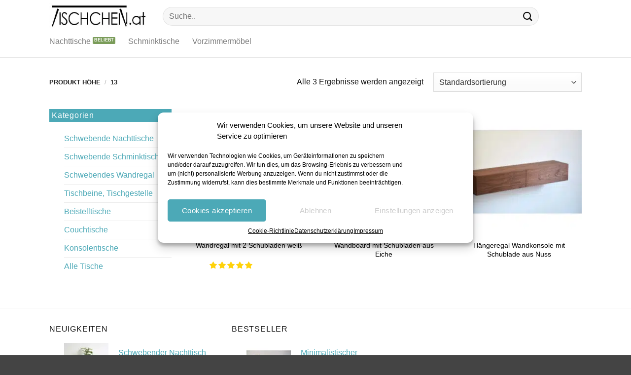

--- FILE ---
content_type: text/html; charset=UTF-8
request_url: https://tischchen.at/hoehe/13/
body_size: 25985
content:
<!DOCTYPE html>
<html lang="de" class="loading-site no-js bg-fill">
<head>
	<meta charset="UTF-8" />
	<link rel="profile" href="http://gmpg.org/xfn/11" />
	<link rel="pingback" href="https://tischchen.at/xmlrpc.php" />

	<script>(function(html){html.className = html.className.replace(/\bno-js\b/,'js')})(document.documentElement);</script>
<meta name='robots' content='index, follow, max-image-preview:large, max-snippet:-1, max-video-preview:-1' />
<meta name="viewport" content="width=device-width, initial-scale=1" /><script>window._wca = window._wca || [];</script>
<!-- Start of Judge.me Core -->
<script data-cfasync='false' class='jdgm-settings-script'>window.jdgmSettings={"pagination":5,"disable_web_reviews":false,"badge_no_review_text":"Keine Bewertungen","badge_n_reviews_text":"{{ n }} Bewertung/Bewertungen","badge_star_color":"#ffd20a","hide_badge_preview_if_no_reviews":true,"badge_hide_text":false,"enforce_center_preview_badge":false,"widget_title":"Kundenbewertungen","widget_open_form_text":"Schreiben Sie eine Bewertung","widget_close_form_text":"Bewertung abbrechen","widget_refresh_page_text":"Seite neuladen","widget_summary_text":"Basierend auf {{ number_of_reviews }} Bewertung/Bewertungen","widget_no_review_text":"Sei der erste der eine Bewertung schreibt","widget_name_field_text":"Name","widget_verified_name_field_text":"Geprüfter Name (öffentlich)","widget_name_placeholder_text":"Geben Sie Ihren Namen ein (öffentlich)","widget_required_field_error_text":"Dieses Feld ist erforderlich.","widget_email_field_text":"E-Mail","widget_verified_email_field_text":"Verifizierte E-Mail (privat, kann nicht bearbeitet werden)","widget_email_placeholder_text":"Geben Sie Ihre E-Mail ein (privat)","widget_email_field_error_text":"Bitte geben Sie eine gültige E-Mail-Adresse ein.","widget_rating_field_text":"Bewertung","widget_review_title_field_text":"Bewertungstitel","widget_review_title_placeholder_text":"Geben Sie Ihrer Bewertung einen Titel","widget_review_body_field_text":"Bewertung","widget_review_body_placeholder_text":"Schreiben Sie Ihr Kommentar hier","widget_pictures_field_text":"Bild/Video (optional)","widget_submit_review_text":"Bewertung senden","widget_submit_verified_review_text":"Verifizierte Bewertung einreichen","widget_submit_success_msg_with_auto_publish":"Dankeschön! Bitte aktualisieren Sie die Seite in ein paar Augenblicken, um Ihre Bewertung zu sehen. Sie können Ihre Bewertung entfernen oder\nbearbeiten, indem Sie sich bei \u003ca href='https://judge.me/login' target='_blank' rel='nofollow noopener'\u003eJudge.me\u003c/a\u003e anmelden","widget_submit_success_msg_no_auto_publish":"Dankeschön! Ihre Bewertung wird veröffentlicht, sobald sie von der Shop-Verwaltung genehmigt wurde. Sie können Ihre Bewertung entfernen oder bearbeiten, indem Sie sich bei \u003ca href='https://judge.me/login' target='_blank' rel='nofollow noopener'\u003eJudge.me\u003c/a\u003e anmelden","widget_show_default_reviews_out_of_total_text":"Zeigt {{ n_reviews_shown }} von {{ n_reviews }} Bewertungen.","widget_show_all_link_text":"Alles anzeigen","widget_show_less_link_text":"Weniger anzeigen","widget_author_said_text":"{{ reviewer_name }} sagte:","widget_days_text":"vor {{ n }} Tagen ","widget_weeks_text":"vor {{ n }} Woche/Wochen","widget_months_text":"vor {{ n }} Monat/Monaten","widget_years_text":"vor {{ n }} Jahr/Jahren","widget_yesterday_text":"Gestern","widget_today_text":"Heute","widget_replied_text":"\u003e\u003e {{ shop_name }} antwortete:","widget_read_more_text":"Mehr lesen","widget_rating_filter_color":"#ffd20a","widget_rating_filter_see_all_text":"Alle Bewertungen ansehen","widget_sorting_most_recent_text":"Neueste","widget_sorting_highest_rating_text":"Höchste Bewertung","widget_sorting_lowest_rating_text":"Niedrigste Bewertung","widget_sorting_with_pictures_text":"Nur Bilder","widget_sorting_most_helpful_text":"Am hilfreichsten","widget_open_question_form_text":"Stelle eine Frage","widget_reviews_subtab_text":"Bewertungen","widget_questions_subtab_text":"Fragen","widget_question_label_text":"Fragen","widget_answer_label_text":"Antwort","widget_question_placeholder_text":"Schreiben Sie Ihre Frage hier","widget_submit_question_text":"Frage senden","widget_question_submit_success_text":"Danke, für ihre Frage! Wir werden Sie benachrichtigen, sobald sie beantwortet wurde.","widget_star_color":"#ffd20a","verified_badge_text":"Verifiziert","verified_badge_placement":"left-of-reviewer-name","widget_hide_border":true,"widget_social_share":false,"widget_thumb":true,"widget_review_location_show":false,"widget_location_format":"country_iso_code","all_reviews_include_out_of_store_products":true,"all_reviews_out_of_store_text":"(ausverkauft)","all_reviews_product_name_prefix_text":"über","enable_review_pictures":true,"enable_question_anwser":true,"review_date_format":"dd/mm/yyyy","widget_product_reviews_subtab_text":"Produkt Bewertungen","widget_shop_reviews_subtab_text":"Shop-Bewertungen","widget_sorting_pictures_first_text":"Bilder zuerst","show_pictures_on_all_rev_page_mobile":true,"show_pictures_on_all_rev_page_desktop":true,"floating_tab_button_name":"★ Judge.me Bewertungen","floating_tab_title":"Lassen Sie Kunden für uns sprechen","floating_tab_url":"","floating_tab_url_enabled":false,"all_reviews_text_badge_text":"Kunden bewerten uns {{ shop.metafields.judgeme.all_reviews_rating | round: 1 }}/5 anhand von {{ shop.metafields.judgeme.all_reviews_count }} Bewertungen.","all_reviews_text_badge_text_branded_style":"{{ shop.metafields.judgeme.all_reviews_rating | round: 1 }} out of 5 stars based on {{ shop.metafields.judgeme.all_reviews_count }} reviews","all_reviews_text_badge_url":"","featured_carousel_title":"Echte Bewertungen von echten Kunden","featured_carousel_count_text":"von {{ n }} Bewertungen","featured_carousel_url":"","featured_carousel_arrows_on_the_sides":true,"featured_carousel_width":100,"verified_count_badge_url":"","widget_histogram_use_custom_color":true,"widget_star_use_custom_color":true,"picture_reminder_submit_button":"Bilder hochladen","widget_sorting_videos_first_text":"Videos zuerst","widget_review_pending_text":"Ausstehend","remove_microdata_snippet":true,"preview_badge_no_question_text":"Keine Fragen","preview_badge_n_question_text":"{{ number_of_questions }} Frage/Fragen","widget_search_bar_placeholder":"Bewertungen suchen","widget_sorting_verified_only_text":"Nur verifizierte","featured_carousel_show_date":false,"featured_carousel_show_product":false,"featured_carousel_more_reviews_button_text":"Read more reviews","featured_carousel_view_product_button_text":"Produkt anzeigen","all_reviews_page_load_more_text":"Mehr Bewertungen laden","widget_public_name_text":"öffentlich angezeigt wie","default_reviewer_name_has_non_latin":true,"widget_reviewer_anonymous":"Anonym","medals_widget_title":"Judge.me Bewertungen Medalien","widget_invalid_yt_video_url_error_text":"Kein YouTube-Video-URL","widget_max_length_field_error_text":"Bitte geben Sie nicht mehr als {0} Zeichen ein.","widget_verified_by_shop_text":"Geprüft von Shop","widget_ugc_title":"Von uns gemacht, von Ihnen geteilt","widget_ugc_subtitle":"Markieren Sie uns, damit Ihr Bild auf unserer Seite erscheint","widget_ugc_primary_button_text":"Jetzt kaufen","widget_ugc_secondary_button_text":"Mehr laden","widget_ugc_reviews_button_text":"Bewertungen ansehen","widget_summary_average_rating_text":"{{ average_rating }} von 5","widget_media_grid_title":"Kundenfotos \u0026 Videos","widget_media_grid_see_more_text":"Mehr sehen","widget_verified_by_judgeme_text":"Geprüft von Judge.me","widget_verified_by_judgeme_text_in_store_medals":"Geprüft von Judge.me","widget_media_field_exceed_quantity_message":"Tut uns leid, wir können nur {{ max_media }} für eine Bewertung akzeptieren.","widget_media_field_exceed_limit_message":"{{ file_name }} ist zu groß, bitte wählen Sie einen {{ media_type }} kleiner als {{ size_limit }} MB.","widget_review_submitted_text":"Bewertung abgegeben!","widget_question_submitted_text":"Frage gestellt!","widget_close_form_text_question":"Abbrechen","widget_write_your_answer_here_text":"Schreiben Sie Ihre Antwort hier","widget_show_collected_by_judgeme":true,"widget_collected_by_judgeme_text":"Wir sammeln Reviews mit Judge.me","widget_load_more_text":"Mehr Laden","widget_full_review_text":"Vollständige Bewertung","widget_read_more_reviews_text":"Mehr Bewertungen lesen","widget_read_questions_text":"Fragen lesen","widget_questions_and_answers_text":"Questions \u0026 Answers","widget_verified_by_text":"Geprüft durch","widget_number_of_reviews_text":"{{ number_of_reviews }} Bewertungen","widget_back_button_text":"Back","widget_next_button_text":"Next","widget_custom_forms_filter_button":"Filter","custom_forms_style":"vertical","how_reviews_are_collected":"Wie werden Bewertungen gesammelt?","widget_gdpr_statement":"Wie wir Ihre Daten verwenden: Wir kontaktieren Sie nur bezüglich der von Ihnen abgegebenen Bewertung und nur, wenn es notwendig ist. Mit der Abgabe Ihrer Bewertung stimmen Sie den \u003ca href='https://judge.me/terms' target='_blank' rel='nofollow noopener'\u003eGeschäftsbedingungen\u003c/a\u003e und der \u003ca href='https://judge.me/privacy' target='_blank' rel='nofollow noopener'\u003eDatenschutzrichtlinie\u003c/a\u003e und \u003ca href='https://judge.me/content-policy' target='_blank' rel='nofollow noopener'\u003eInhaltsrichtlinien\u003c/a\u003e von Judge.me zu.","platform":"woocommerce","branding_url":"https://judge.me/reviews","branding_text":"Bereitgestellt von Judge.me","locale":"en","reply_name":"Tischchen.at","widget_version":"2.1","footer":true,"autopublish":false,"review_dates":true,"enable_custom_form":false,"can_be_branded":true};</script> <style class='jdgm-settings-style'>﻿.jdgm-xx{left:0}:not(.jdgm-prev-badge__stars)>.jdgm-star{color:#ffd20a}.jdgm-histogram .jdgm-star.jdgm-star{color:#ffd20a}.jdgm-preview-badge .jdgm-star.jdgm-star{color:#ffd20a}.jdgm-histogram .jdgm-histogram__bar-content{background:#ffd20a}.jdgm-histogram .jdgm-histogram__bar:after{background:#ffd20a}.jdgm-prev-badge[data-average-rating='0.00']{display:none !important}.jdgm-widget.jdgm-all-reviews-widget,.jdgm-widget .jdgm-rev-widg{border:none;padding:0}.jdgm-author-all-initials{display:none !important}.jdgm-author-last-initial{display:none !important}.jdgm-rev-widg__title{visibility:hidden}.jdgm-rev-widg__summary-text{visibility:hidden}.jdgm-prev-badge__text{visibility:hidden}.jdgm-rev__replier:before{content:'tischchen.at'}.jdgm-rev__prod-link-prefix:before{content:'über'}.jdgm-rev__out-of-store-text:before{content:'(ausverkauft)'}
</style><style class='jdgm-miracle-styles'>
  @-webkit-keyframes jdgm-spin{0%{-webkit-transform:rotate(0deg);-ms-transform:rotate(0deg);transform:rotate(0deg)}100%{-webkit-transform:rotate(359deg);-ms-transform:rotate(359deg);transform:rotate(359deg)}}@keyframes jdgm-spin{0%{-webkit-transform:rotate(0deg);-ms-transform:rotate(0deg);transform:rotate(0deg)}100%{-webkit-transform:rotate(359deg);-ms-transform:rotate(359deg);transform:rotate(359deg)}}@font-face{font-family:'JudgemeStar';src:url("[data-uri]") format("woff");font-weight:normal;font-style:normal}.jdgm-star{font-family:'JudgemeStar';display:inline !important;text-decoration:none !important;padding:0 4px 0 0 !important;margin:0 !important;font-weight:bold;opacity:1;-webkit-font-smoothing:antialiased;-moz-osx-font-smoothing:grayscale}.jdgm-star:hover{opacity:1}.jdgm-star:last-of-type{padding:0 !important}.jdgm-star.jdgm--on:before{content:"\e000"}.jdgm-star.jdgm--off:before{content:"\e001"}.jdgm-star.jdgm--half:before{content:"\e002"}.jdgm-widget *{margin:0;line-height:1.4;-webkit-box-sizing:border-box;-moz-box-sizing:border-box;box-sizing:border-box;-webkit-overflow-scrolling:touch}.jdgm-hidden{display:none !important;visibility:hidden !important}.jdgm-temp-hidden{display:none}.jdgm-spinner{width:40px;height:40px;margin:auto;border-radius:50%;border-top:2px solid #eee;border-right:2px solid #eee;border-bottom:2px solid #eee;border-left:2px solid #ccc;-webkit-animation:jdgm-spin 0.8s infinite linear;animation:jdgm-spin 0.8s infinite linear}.jdgm-prev-badge{display:block !important}

</style>

<script data-cfasync='false' class='jdgm-script'>
!function(e){window.jdgm=window.jdgm||{},jdgm.CDN_HOST="https://cdn.judge.me/",
jdgm.docReady=function(d){(e.attachEvent?"complete"===e.readyState:"loading"!==e.readyState)?
setTimeout(d,0):e.addEventListener("DOMContentLoaded",d)},jdgm.loadCSS=function(d,t,o,a){
!o&&jdgm.loadCSS.requestedUrls.indexOf(d)>=0||(jdgm.loadCSS.requestedUrls.push(d),
(a=e.createElement("link")).rel="stylesheet",a.class="jdgm-stylesheet",a.media="nope!",
a.href=d,a.onload=function(){this.media="all",t&&setTimeout(t)},e.body.appendChild(a))},
jdgm.loadCSS.requestedUrls=[],jdgm.docReady(function(){(window.jdgmLoadCSS||e.querySelectorAll(
".jdgm-widget, .jdgm-all-reviews-page").length>0)&&(jdgmSettings.widget_load_with_code_splitting?
parseFloat(jdgmSettings.widget_version)>=3?jdgm.loadCSS(jdgm.CDN_HOST+"widget_v3/base.css"):
jdgm.loadCSS(jdgm.CDN_HOST+"widget/base.css"):jdgm.loadCSS(jdgm.CDN_HOST+"shopify_v2.css"))})}(document);
</script>
<script data-minify="1" async data-cfasync="false" type="text/javascript" src="https://tischchen.at/wp-content/cache/min/1/loader.js?ver=1743449811"></script>
<noscript><link data-minify="1" rel="stylesheet" type="text/css" media="all" href="https://tischchen.at/wp-content/cache/min/1/shopify_v2.css?ver=1743449811"></noscript>
<!-- End of Judge.me Core -->

	<!-- This site is optimized with the Yoast SEO plugin v24.7 - https://yoast.com/wordpress/plugins/seo/ -->
	<title>Tischchen mit Höhe von 13 cm online kaufen | Tischchen.at</title>
	<meta name="description" content="Hier findest du Tische mit 13 cm Höhe. Jetzt alle Tische mit kostenloser Lieferung. Schau dir gleich an!" />
	<link rel="canonical" href="https://tischchen.at/hoehe/13/" />
	<meta property="og:locale" content="de_DE" />
	<meta property="og:type" content="article" />
	<meta property="og:title" content="Tischchen mit Höhe von 13 cm online kaufen | Tischchen.at" />
	<meta property="og:description" content="Hier findest du Tische mit 13 cm Höhe. Jetzt alle Tische mit kostenloser Lieferung. Schau dir gleich an!" />
	<meta property="og:url" content="https://tischchen.at/hoehe/13/" />
	<meta property="og:site_name" content="Tischchen.at" />
	<meta property="og:image" content="https://tischchen.at/wp-content/uploads/2019/12/tischchen_logo_260px.png" />
	<meta property="og:image:width" content="260" />
	<meta property="og:image:height" content="69" />
	<meta property="og:image:type" content="image/png" />
	<meta name="twitter:card" content="summary_large_image" />
	<script type="application/ld+json" class="yoast-schema-graph">{"@context":"https://schema.org","@graph":[{"@type":"CollectionPage","@id":"https://tischchen.at/hoehe/13/","url":"https://tischchen.at/hoehe/13/","name":"Tischchen mit Höhe von 13 cm online kaufen | Tischchen.at","isPartOf":{"@id":"https://tischchen.at/#website"},"primaryImageOfPage":{"@id":"https://tischchen.at/hoehe/13/#primaryimage"},"image":{"@id":"https://tischchen.at/hoehe/13/#primaryimage"},"thumbnailUrl":"https://tischchen.at/wp-content/uploads/2022/10/Wandregal-mit-2-Schubladen-weiss-quadrat-scaled.jpg","description":"Hier findest du Tische mit 13 cm Höhe. Jetzt alle Tische mit kostenloser Lieferung. Schau dir gleich an!","breadcrumb":{"@id":"https://tischchen.at/hoehe/13/#breadcrumb"},"inLanguage":"de"},{"@type":"ImageObject","inLanguage":"de","@id":"https://tischchen.at/hoehe/13/#primaryimage","url":"https://tischchen.at/wp-content/uploads/2022/10/Wandregal-mit-2-Schubladen-weiss-quadrat-scaled.jpg","contentUrl":"https://tischchen.at/wp-content/uploads/2022/10/Wandregal-mit-2-Schubladen-weiss-quadrat-scaled.jpg","width":2560,"height":2560,"caption":"Wandregal mit 2 Schubladen weiß quadrat"},{"@type":"BreadcrumbList","@id":"https://tischchen.at/hoehe/13/#breadcrumb","itemListElement":[{"@type":"ListItem","position":1,"name":"Home","item":"https://tischchen.at/"},{"@type":"ListItem","position":2,"name":"Shop","item":"https://tischchen.at/shop/"},{"@type":"ListItem","position":3,"name":"13"}]},{"@type":"WebSite","@id":"https://tischchen.at/#website","url":"https://tischchen.at/","name":"Tischchen.at","description":"Die besondere Auswahl von Tischen und Tischgestellen!","publisher":{"@id":"https://tischchen.at/#organization"},"potentialAction":[{"@type":"SearchAction","target":{"@type":"EntryPoint","urlTemplate":"https://tischchen.at/?s={search_term_string}"},"query-input":{"@type":"PropertyValueSpecification","valueRequired":true,"valueName":"search_term_string"}}],"inLanguage":"de"},{"@type":"Organization","@id":"https://tischchen.at/#organization","name":"Tischchen.at","url":"https://tischchen.at/","logo":{"@type":"ImageObject","inLanguage":"de","@id":"https://tischchen.at/#/schema/logo/image/","url":"https://tischchen.at/wp-content/uploads/2019/12/tischchen_logo_200px.png","contentUrl":"https://tischchen.at/wp-content/uploads/2019/12/tischchen_logo_200px.png","width":200,"height":53,"caption":"Tischchen.at"},"image":{"@id":"https://tischchen.at/#/schema/logo/image/"},"sameAs":["https://www.facebook.com/tischchen","https://www.instagram.com/tischchen.at/"]}]}</script>
	<!-- / Yoast SEO plugin. -->


<link rel='dns-prefetch' href='//www.google.com' />
<link rel='dns-prefetch' href='//stats.wp.com' />

<link rel='preconnect' href='//c0.wp.com' />
<link rel='prefetch' href='https://tischchen.at/wp-content/themes/flatsome/assets/js/flatsome.js?ver=e1ad26bd5672989785e1' />
<link rel='prefetch' href='https://tischchen.at/wp-content/themes/flatsome/assets/js/chunk.slider.js?ver=3.19.11' />
<link rel='prefetch' href='https://tischchen.at/wp-content/themes/flatsome/assets/js/chunk.popups.js?ver=3.19.11' />
<link rel='prefetch' href='https://tischchen.at/wp-content/themes/flatsome/assets/js/chunk.tooltips.js?ver=3.19.11' />
<link rel='prefetch' href='https://tischchen.at/wp-content/themes/flatsome/assets/js/woocommerce.js?ver=dd6035ce106022a74757' />
<link rel="alternate" type="application/rss+xml" title="Tischchen.at &raquo; Feed" href="https://tischchen.at/feed/" />
<link rel="alternate" type="application/rss+xml" title="Tischchen.at &raquo; Kommentar-Feed" href="https://tischchen.at/comments/feed/" />
<link rel="alternate" type="application/rss+xml" title="Tischchen.at &raquo; 13 Höhe Feed" href="https://tischchen.at/hoehe/13/feed/" />
<style id='woocommerce-inline-inline-css' type='text/css'>
.woocommerce form .form-row .required { visibility: visible; }
</style>
<link rel='stylesheet' id='cmplz-general-css' href='https://tischchen.at/wp-content/plugins/complianz-gdpr/assets/css/cookieblocker.min.css?ver=1743450636' type='text/css' media='all' />
<link data-minify="1" rel='stylesheet' id='brands-styles-css' href='https://tischchen.at/wp-content/cache/min/1/p/woocommerce/9.7.2/assets/css/brands.css?ver=1766445761' type='text/css' media='all' />
<style id='akismet-widget-style-inline-css' type='text/css'>

			.a-stats {
				--akismet-color-mid-green: #357b49;
				--akismet-color-white: #fff;
				--akismet-color-light-grey: #f6f7f7;

				max-width: 350px;
				width: auto;
			}

			.a-stats * {
				all: unset;
				box-sizing: border-box;
			}

			.a-stats strong {
				font-weight: 600;
			}

			.a-stats a.a-stats__link,
			.a-stats a.a-stats__link:visited,
			.a-stats a.a-stats__link:active {
				background: var(--akismet-color-mid-green);
				border: none;
				box-shadow: none;
				border-radius: 8px;
				color: var(--akismet-color-white);
				cursor: pointer;
				display: block;
				font-family: -apple-system, BlinkMacSystemFont, 'Segoe UI', 'Roboto', 'Oxygen-Sans', 'Ubuntu', 'Cantarell', 'Helvetica Neue', sans-serif;
				font-weight: 500;
				padding: 12px;
				text-align: center;
				text-decoration: none;
				transition: all 0.2s ease;
			}

			/* Extra specificity to deal with TwentyTwentyOne focus style */
			.widget .a-stats a.a-stats__link:focus {
				background: var(--akismet-color-mid-green);
				color: var(--akismet-color-white);
				text-decoration: none;
			}

			.a-stats a.a-stats__link:hover {
				filter: brightness(110%);
				box-shadow: 0 4px 12px rgba(0, 0, 0, 0.06), 0 0 2px rgba(0, 0, 0, 0.16);
			}

			.a-stats .count {
				color: var(--akismet-color-white);
				display: block;
				font-size: 1.5em;
				line-height: 1.4;
				padding: 0 13px;
				white-space: nowrap;
			}
		
</style>
<link data-minify="1" rel='stylesheet' id='flatsome-swatches-frontend-css' href='https://tischchen.at/wp-content/cache/min/1/wp-content/themes/flatsome/assets/css/extensions/flatsome-swatches-frontend.css?ver=1743449811' type='text/css' media='all' />
<link data-minify="1" rel='stylesheet' id='woocommerce-gzd-layout-css' href='https://tischchen.at/wp-content/cache/min/1/wp-content/plugins/woocommerce-germanized/build/static/layout-styles.css?ver=1743449811' type='text/css' media='all' />
<style id='woocommerce-gzd-layout-inline-css' type='text/css'>
.woocommerce-checkout .shop_table { background-color: #eeeeee; } .product p.deposit-packaging-type { font-size: 1.25em !important; } p.woocommerce-shipping-destination { display: none; }
                .wc-gzd-nutri-score-value-a {
                    background: url(https://tischchen.at/wp-content/plugins/woocommerce-germanized/assets/images/nutri-score-a.svg) no-repeat;
                }
                .wc-gzd-nutri-score-value-b {
                    background: url(https://tischchen.at/wp-content/plugins/woocommerce-germanized/assets/images/nutri-score-b.svg) no-repeat;
                }
                .wc-gzd-nutri-score-value-c {
                    background: url(https://tischchen.at/wp-content/plugins/woocommerce-germanized/assets/images/nutri-score-c.svg) no-repeat;
                }
                .wc-gzd-nutri-score-value-d {
                    background: url(https://tischchen.at/wp-content/plugins/woocommerce-germanized/assets/images/nutri-score-d.svg) no-repeat;
                }
                .wc-gzd-nutri-score-value-e {
                    background: url(https://tischchen.at/wp-content/plugins/woocommerce-germanized/assets/images/nutri-score-e.svg) no-repeat;
                }
            
</style>
<link data-minify="1" rel='stylesheet' id='flatsome-main-css' href='https://tischchen.at/wp-content/cache/min/1/wp-content/themes/flatsome/assets/css/flatsome.css?ver=1743449811' type='text/css' media='all' />
<style id='flatsome-main-inline-css' type='text/css'>
@font-face {
				font-family: "fl-icons";
				font-display: block;
				src: url(https://tischchen.at/wp-content/themes/flatsome/assets/css/icons/fl-icons.eot?v=3.19.11);
				src:
					url(https://tischchen.at/wp-content/themes/flatsome/assets/css/icons/fl-icons.eot#iefix?v=3.19.11) format("embedded-opentype"),
					url(https://tischchen.at/wp-content/themes/flatsome/assets/css/icons/fl-icons.woff2?v=3.19.11) format("woff2"),
					url(https://tischchen.at/wp-content/themes/flatsome/assets/css/icons/fl-icons.ttf?v=3.19.11) format("truetype"),
					url(https://tischchen.at/wp-content/themes/flatsome/assets/css/icons/fl-icons.woff?v=3.19.11) format("woff"),
					url(https://tischchen.at/wp-content/themes/flatsome/assets/css/icons/fl-icons.svg?v=3.19.11#fl-icons) format("svg");
			}
</style>
<link data-minify="1" rel='stylesheet' id='flatsome-shop-css' href='https://tischchen.at/wp-content/cache/min/1/wp-content/themes/flatsome/assets/css/flatsome-shop.css?ver=1743449811' type='text/css' media='all' />
<link data-minify="1" rel='stylesheet' id='wc-gzdp-theme-flatsome-css' href='https://tischchen.at/wp-content/cache/min/1/wp-content/plugins/woocommerce-germanized-pro/build/static/wc-gzdp-theme-flatsome-styles.css?ver=1743449811' type='text/css' media='all' />
<script type="text/javascript" src="https://c0.wp.com/c/6.6.4/wp-includes/js/jquery/jquery.min.js" id="jquery-core-js" data-rocket-defer defer></script>
<script type="text/javascript" id="jquery-js-after">
/* <![CDATA[ */

					function optimocha_getCookie(name) {
						var v = document.cookie.match("(^|;) ?" + name + "=([^;]*)(;|$)");
						return v ? v[2] : null;
					}

					function optimocha_check_wc_cart_script() {
					var cart_src = "https://tischchen.at/wp-content/plugins/woocommerce/assets/js/frontend/cart-fragments.min.js";
					var script_id = "optimocha_loaded_wc_cart_fragments";

						if( document.getElementById(script_id) !== null ) {
							return false;
						}

						if( optimocha_getCookie("woocommerce_cart_hash") ) {
							var script = document.createElement("script");
							script.id = script_id;
							script.src = cart_src;
							script.async = true;
							document.head.appendChild(script);
						}
					}

					optimocha_check_wc_cart_script();
					document.addEventListener("click", function(){setTimeout(optimocha_check_wc_cart_script,1000);});
					
/* ]]> */
</script>
<script data-minify="1" type="text/javascript" src="https://tischchen.at/wp-content/cache/min/1/wp-content/plugins/recaptcha-woo/js/rcfwc.js?ver=1743449811" id="rcfwc-js-js" defer="defer" data-wp-strategy="defer"></script>
<script type="text/javascript" src="https://www.google.com/recaptcha/api.js?explicit&amp;hl=de_DE" id="recaptcha-js" defer="defer" data-wp-strategy="defer"></script>
<script data-minify="1" type="text/javascript" src="https://tischchen.at/wp-content/cache/min/1/p/woocommerce/9.7.2/assets/js/jquery-blockui/jquery.blockUI.min.js?ver=1766445761" id="jquery-blockui-js" data-wp-strategy="defer" data-rocket-defer defer></script>
<script data-minify="1" type="text/javascript" src="https://tischchen.at/wp-content/cache/min/1/p/woocommerce/9.7.2/assets/js/js-cookie/js.cookie.min.js?ver=1766445761" id="js-cookie-js" data-wp-strategy="defer" data-rocket-defer defer></script>
<script data-service="jetpack-statistics" data-category="statistics" type="text/plain" data-cmplz-src="https://stats.wp.com/s-202604.js" id="woocommerce-analytics-js" defer="defer" data-wp-strategy="defer"></script>
<link rel="https://api.w.org/" href="https://tischchen.at/wp-json/" /><link rel="EditURI" type="application/rsd+xml" title="RSD" href="https://tischchen.at/xmlrpc.php?rsd" />
<meta name="generator" content="WordPress 6.6.4" />
<meta name="generator" content="WooCommerce 9.7.2" />
	<style>img#wpstats{display:none}</style>
					<style>.cmplz-hidden {
					display: none !important;
				}</style>	<noscript><style>.woocommerce-product-gallery{ opacity: 1 !important; }</style></noscript>
	<style id='wp-fonts-local' type='text/css'>
@font-face{font-family:Inter;font-style:normal;font-weight:300 900;font-display:fallback;src:url('https://tischchen.at/wp-content/plugins/woocommerce/assets/fonts/Inter-VariableFont_slnt,wght.woff2') format('woff2');font-stretch:normal;}
@font-face{font-family:Cardo;font-style:normal;font-weight:400;font-display:fallback;src:url('https://tischchen.at/wp-content/plugins/woocommerce/assets/fonts/cardo_normal_400.woff2') format('woff2');}
</style>
<link rel="icon" href="https://tischchen.at/wp-content/uploads/2019/12/cropped-tischchen_icon-32x32.jpg" sizes="32x32" />
<link rel="icon" href="https://tischchen.at/wp-content/uploads/2019/12/cropped-tischchen_icon-192x192.jpg" sizes="192x192" />
<link rel="apple-touch-icon" href="https://tischchen.at/wp-content/uploads/2019/12/cropped-tischchen_icon-180x180.jpg" />
<meta name="msapplication-TileImage" content="https://tischchen.at/wp-content/uploads/2019/12/cropped-tischchen_icon-270x270.jpg" />
<style id="custom-css" type="text/css">:root {--primary-color: #4ca9b7;--fs-color-primary: #4ca9b7;--fs-color-secondary: #4ca9b7;--fs-color-success: #7a9c59;--fs-color-alert: #b20000;--fs-experimental-link-color: #4ca9b7;--fs-experimental-link-color-hover: #87c0ce;}.tooltipster-base {--tooltip-color: #fff;--tooltip-bg-color: #000;}.off-canvas-right .mfp-content, .off-canvas-left .mfp-content {--drawer-width: 300px;}.off-canvas .mfp-content.off-canvas-cart {--drawer-width: 360px;}.container-width, .full-width .ubermenu-nav, .container, .row{max-width: 1110px}.row.row-collapse{max-width: 1080px}.row.row-small{max-width: 1102.5px}.row.row-large{max-width: 1140px}.header-main{height: 66px}#logo img{max-height: 66px}#logo{width:200px;}#logo a{max-width:200px;}.header-bottom{min-height: 25px}.header-top{min-height: 30px}.transparent .header-main{height: 30px}.transparent #logo img{max-height: 30px}.has-transparent + .page-title:first-of-type,.has-transparent + #main > .page-title,.has-transparent + #main > div > .page-title,.has-transparent + #main .page-header-wrapper:first-of-type .page-title{padding-top: 80px;}.header.show-on-scroll,.stuck .header-main{height:70px!important}.stuck #logo img{max-height: 70px!important}.search-form{ width: 90%;}.header-bg-color {background-color: #ffffff}.header-bottom {background-color: #ffffff}.top-bar-nav > li > a{line-height: 17px }.header-main .nav > li > a{line-height: 16px }.header-bottom-nav > li > a{line-height: 16px }@media (max-width: 549px) {.header-main{height: 58px}#logo img{max-height: 58px}}.nav-dropdown{font-size:100%}.header-top{background-color:#ffffff!important;}body{color: #111111}h1,h2,h3,h4,h5,h6,.heading-font{color: #333333;}button,.button{text-transform: none;}.nav > li > a, .links > li > a{text-transform: none;}.header:not(.transparent) .header-bottom-nav.nav > li > a:hover,.header:not(.transparent) .header-bottom-nav.nav > li.active > a,.header:not(.transparent) .header-bottom-nav.nav > li.current > a,.header:not(.transparent) .header-bottom-nav.nav > li > a.active,.header:not(.transparent) .header-bottom-nav.nav > li > a.current{color: #0a0a0a;}.header-bottom-nav.nav-line-bottom > li > a:before,.header-bottom-nav.nav-line-grow > li > a:before,.header-bottom-nav.nav-line > li > a:before,.header-bottom-nav.nav-box > li > a:hover,.header-bottom-nav.nav-box > li.active > a,.header-bottom-nav.nav-pills > li > a:hover,.header-bottom-nav.nav-pills > li.active > a{color:#FFF!important;background-color: #0a0a0a;}.widget:where(:not(.widget_shopping_cart)) a{color: #0a0a0a;}.widget:where(:not(.widget_shopping_cart)) a:hover{color: #777777;}.widget .tagcloud a:hover{border-color: #777777; background-color: #777777;}.shop-page-title.featured-title .title-overlay{background-color: rgba(0,0,0,0.3);}.current .breadcrumb-step, [data-icon-label]:after, .button#place_order,.button.checkout,.checkout-button,.single_add_to_cart_button.button, .sticky-add-to-cart-select-options-button{background-color: #43b692!important }.has-equal-box-heights .box-image {padding-top: 100%;}.badge-inner.on-sale{background-color: #a03b3b}.badge-inner.new-bubble{background-color: #4ca9b7}.star-rating span:before,.star-rating:before, .woocommerce-page .star-rating:before, .stars a:hover:after, .stars a.active:after{color: #ffd20a}ins .woocommerce-Price-amount { color: #e20015; }@media screen and (min-width: 550px){.products .box-vertical .box-image{min-width: 255px!important;width: 255px!important;}}.footer-2{background-color: #444444}.absolute-footer, html{background-color: #444444}.page-title-small + main .product-container > .row{padding-top:0;}button[name='update_cart'] { display: none; }.nav-vertical-fly-out > li + li {border-top-width: 1px; border-top-style: solid;}.label-new.menu-item > a:after{content:"Neu";}.label-hot.menu-item > a:after{content:"Hot";}.label-sale.menu-item > a:after{content:"Aktion";}.label-popular.menu-item > a:after{content:"Beliebt";}</style>		<style type="text/css" id="wp-custom-css">
			.shop-sidebar{
	display: block;
	background-color:#4ca9b7;	
	color:#ffffff;
	padding-top: 2%;
	padding-left: 2%;
	padding-bottom: 2%;
	text-transform:none!important;
}

/* color of product in category */
.product-title a {
 color: #000;
}


/* remove yoast breadcrumb from product page */
.single-product .yoast-breadcrumb {
display:none;
}

.bapf_head{
	display: block;
	background-color:#4ca9b7;	
	color:#ffffff;
	padding-left: 2%;
	margin-top: 2em;
	text-transform:upp!important;
}

.bapf_head h3{
	color:#ffffff;
	font-size: 1em;
}

.bapf_divi_sfa h3 {
		padding-top: 2%;
    font-size: 1em;
		padding-bottom: 2%;
}

span.widget-title {
    font-weight: 500;
}

.small {
	/*width:100%!important;*/	
	/*background-color:#ffffff!important;*/
	height:0;
}

/* parameters table formatting */ 
th, td { 
	 text-transform:none!important;
}

.grecaptcha-badge { visibility: hidden!important; }


/* product picture in the footer */
ul.product_list_widget li img {
    top: 0px;
    width: 90px;
    height: 90px;
}

ul.product_list_widget li {
    /* list-style: none; */
    padding: 10px 0px 10px 110px;
    min-height: 95px;
}

/* sale menu font size */
.nav>li.html {
    font-size: 1em;
}

/* image bigger in the menu */
.nav-dropdown>li.nav-dropdown-col, .nav-dropdown>li.image-column 
{
	min-width: 300px;
}

/* sale menu in mobile */
.nav-vertical>li.html {
    padding-top: 0px!important;
    padding-bottom: 0px!important;
	  padding-left: 0px!important;
}


li {
    margin-bottom: 0;
}

.product p.wc-gzd-additional-info {
		color: #111;		
		font-size: 0.8em;
		margin-top: 0.5em;
}

.product p.wc-gzd-additional-info.delivery-time-info{    
	margin-bottom: 1.5em;
}
									
.product p.wc-gzd-additional-info.delivery-time-info:before{
    content: "";
}

.legal-price-info {
	display: inline-block;
}

/* product title */ 
.product-info {    
    margin-top: 0.5em;     	
}

/* termekek rendezese */
@media (max-width: 849px){
.medium-flex-wrap .flex-col {
    padding-bottom: 0px;
	}
}

.product-info .price {    
    margin-top: 0.5em;    
    margin-bottom: 0em;
}

/* zzgl Versand on the right of the price*/
.price-wrapper {
	display: inline-block;
	padding-right: 10px;
}

.product-main {
    padding: 10px 0;
}

.woocommerce_error {
	color: red;
}

/* strikethrough price font */
del span.amount {
	font-size: 16px;
 	opacity: .6;    			   			 
}

/* photo review plugin 
.wcpr_image_upload {
    max-width: 100%;
} */

/* Space after add to cart button */ 
form {
    margin-bottom: 0px;
}

/* to make sore the space is small after the customer advantages */ 
p {
    margin-bottom: 1.0em;
}

/* sormagassag szukitese a teljes weboldalon */
body {
    line-height: 1.5;
}

/* breadcrumb magassag szukitese */
.page-title-inner {
    padding-top: 10px;
}

/* breadcrumb magassag szukitese 2 */
.featured-title .page-title-inner {
    padding-bottom: 10px;
}

/* Hide element on Desktop */
@media only screen and (min-width: 981px) {
    .hide-on-desktop {
        display: none !important;
    }
}

/* Hide element on Tablet/Phone */
@media only screen and (max-width: 980px) {
    .hide-on-mobile-tablet {
        display: none !important;
    }
}

/* adjust font size for mobile heading */
@media (max-width: 980px){
h2 {
    font-size: 1.3em;
}
	h3 {
    font-size: 1.2em;
}
}


h1 {
	font-weight:normal;
}

/* bal behuzas */
ol {
    padding-left: 30px;
}

/* bal behuzas */
ul {
    padding-left: 30px;
}

.page-title-inner
{
	min-height: 10px;
}

.page-wrapper {
    padding-top: 10px;
}

/* beschreibung und co fit to the display */
.accordion-inner {
    padding-right: 0.5em;
    padding-left: 0.5em;
}

#custom_html-4 #judgeme_product_reviews > div > div.jdgm-rev-widg__header { display: none !important; }

/* maximum szélesség */
.payment-icons {
    max-width: 280px;
}		</style>
		<style id="flatsome-swatches-css">.variations th,.variations td {display: block;}.variations .label {display: flex;align-items: center;}.variations .label label {margin: .5em 0;}.ux-swatch-selected-value {font-weight: normal;font-size: .9em;}.variations_form .ux-swatch.selected {box-shadow: 0 0 0 2px var(--fs-color-secondary);}.ux-swatches-in-loop .ux-swatch.selected {box-shadow: 0 0 0 2px var(--fs-color-secondary);}</style><style id="kirki-inline-styles"></style><meta name="generator" content="WP Rocket 3.18.2" data-wpr-features="wpr_defer_js wpr_minify_js wpr_minify_css wpr_desktop" /></head>

<body data-cmplz=1 class="archive tax-pa_hoehe term-609 theme-flatsome woocommerce woocommerce-page woocommerce-no-js full-width bg-fill lightbox nav-dropdown-has-arrow nav-dropdown-has-shadow nav-dropdown-has-border parallax-mobile mobile-submenu-toggle">


<a class="skip-link screen-reader-text" href="#main">Zum Inhalt springen</a>

<div data-rocket-location-hash="99bb46786fd5bd31bcd7bdc067ad247a" id="wrapper">

	
	<header data-rocket-location-hash="454383c8efc962e3d281307f00a03f1a" id="header" class="header ">
		<div data-rocket-location-hash="d53b06ca13945ed03e70ba4a94347bcf" class="header-wrapper">
			<div id="masthead" class="header-main hide-for-sticky">
      <div class="header-inner flex-row container logo-left medium-logo-center" role="navigation">

          <!-- Logo -->
          <div id="logo" class="flex-col logo">
            
<!-- Header logo -->
<a href="https://tischchen.at/" title="Tischchen.at - Die besondere Auswahl von Tischen und Tischgestellen!" rel="home">
		<img width="263" height="70" src="https://tischchen.at/wp-content/uploads/2021/01/tischchen_logo_263px.jpg" class="header_logo header-logo" alt="Tischchen.at"/><img  width="263" height="70" src="https://tischchen.at/wp-content/uploads/2021/01/tischchen_logo_263px.jpg" class="header-logo-dark" alt="Tischchen.at"/></a>
          </div>

          <!-- Mobile Left Elements -->
          <div class="flex-col show-for-medium flex-left">
            <ul class="mobile-nav nav nav-left ">
              <li class="nav-icon has-icon">
  <div class="header-button">		<a href="#" data-open="#main-menu" data-pos="center" data-bg="main-menu-overlay" data-color="" class="icon primary button circle is-small" aria-label="Menü" aria-controls="main-menu" aria-expanded="false">

		  <i class="icon-menu" ></i>
		  		</a>
	 </div> </li>
            </ul>
          </div>

          <!-- Left Elements -->
          <div class="flex-col hide-for-medium flex-left
            flex-grow">
            <ul class="header-nav header-nav-main nav nav-left  nav-divided nav-size-large" >
              <li class="header-search-form search-form html relative has-icon">
	<div class="header-search-form-wrapper">
		<div class="searchform-wrapper ux-search-box relative form-flat is-normal"><form role="search" method="get" class="searchform" action="https://tischchen.at/">
	<div class="flex-row relative">
						<div class="flex-col flex-grow">
			<label class="screen-reader-text" for="woocommerce-product-search-field-0">Suche nach:</label>
			<input type="search" id="woocommerce-product-search-field-0" class="search-field mb-0" placeholder="Suche.." value="" name="s" />
			<input type="hidden" name="post_type" value="product" />
					</div>
		<div class="flex-col">
			<button type="submit" value="Suchen" class="ux-search-submit submit-button secondary button  icon mb-0" aria-label="Übermitteln">
				<i class="icon-search" ></i>			</button>
		</div>
	</div>
	<div class="live-search-results text-left z-top"></div>
</form>
</div>	</div>
</li>
            </ul>
          </div>

          <!-- Right Elements -->
          <div class="flex-col hide-for-medium flex-right">
            <ul class="header-nav header-nav-main nav nav-right  nav-divided nav-size-large">
                          </ul>
          </div>

          <!-- Mobile Right Elements -->
          <div class="flex-col show-for-medium flex-right">
            <ul class="mobile-nav nav nav-right ">
                          </ul>
          </div>

      </div>

      </div>
<div id="wide-nav" class="header-bottom wide-nav hide-for-sticky">
    <div class="flex-row container">

                        <div class="flex-col hide-for-medium flex-left">
                <ul class="nav header-nav header-bottom-nav nav-left  nav-size-large nav-spacing-xlarge">
                    <li id="menu-item-3857" class="label-popular menu-item menu-item-type-custom menu-item-object-custom menu-item-3857 menu-item-design-default"><a href="https://tischchen.at/produkt-kategorie/schwebende-nachttische/" class="nav-top-link">Nachttische</a></li>
<li id="menu-item-8313" class="menu-item menu-item-type-custom menu-item-object-custom menu-item-8313 menu-item-design-default"><a href="https://tischchen.at/produkt-kategorie/schminktisch-weiss/" class="nav-top-link">Schminktische</a></li>
<li id="menu-item-9013" class="menu-item menu-item-type-custom menu-item-object-custom menu-item-9013 menu-item-design-default"><a href="https://tischchen.at/produkt-kategorie/wandregal-handtuchhalter" class="nav-top-link">Vorzimmermöbel</a></li>
                </ul>
            </div>
            
            
                        <div class="flex-col hide-for-medium flex-right flex-grow">
              <ul class="nav header-nav header-bottom-nav nav-right  nav-size-large nav-spacing-xlarge">
                                 </ul>
            </div>
            
                          <div class="flex-col show-for-medium flex-grow">
                  <ul class="nav header-bottom-nav nav-center mobile-nav  nav-size-large nav-spacing-xlarge">
                      <li class="header-search-form search-form html relative has-icon">
	<div class="header-search-form-wrapper">
		<div class="searchform-wrapper ux-search-box relative form-flat is-normal"><form role="search" method="get" class="searchform" action="https://tischchen.at/">
	<div class="flex-row relative">
						<div class="flex-col flex-grow">
			<label class="screen-reader-text" for="woocommerce-product-search-field-1">Suche nach:</label>
			<input type="search" id="woocommerce-product-search-field-1" class="search-field mb-0" placeholder="Suche.." value="" name="s" />
			<input type="hidden" name="post_type" value="product" />
					</div>
		<div class="flex-col">
			<button type="submit" value="Suchen" class="ux-search-submit submit-button secondary button  icon mb-0" aria-label="Übermitteln">
				<i class="icon-search" ></i>			</button>
		</div>
	</div>
	<div class="live-search-results text-left z-top"></div>
</form>
</div>	</div>
</li>
                  </ul>
              </div>
            
    </div>
</div>

<div class="header-bg-container fill"><div class="header-bg-image fill"></div><div class="header-bg-color fill"></div></div>		</div>
	</header>

	<div data-rocket-location-hash="9f52e8fd26d82890ffe80195333f4e20" class="header-block block-html-after-header z-1" style="position:relative;top:-1px;"><hr></div><div data-rocket-location-hash="392be8ad4f062d1b05121b890df9cb03" class="shop-page-title category-page-title page-title ">
	<div data-rocket-location-hash="630de35c1bda0380b415452f6af97573" class="page-title-inner flex-row  medium-flex-wrap container">
		<div class="flex-col flex-grow medium-text-center">
			<div class="is-small">
	<nav class="woocommerce-breadcrumb breadcrumbs uppercase">Produkt Höhe <span class="divider">&#47;</span> 13</nav></div>
<div class="category-filtering category-filter-row show-for-medium">
	<a href="#" data-open="#shop-sidebar" data-visible-after="true" data-pos="left" class="filter-button uppercase plain">
		<i class="icon-equalizer"></i>
		<strong>Filter</strong>
	</a>
	<div class="inline-block">
			</div>
</div>
		</div>
		<div class="flex-col medium-text-center">
				<p class="woocommerce-result-count hide-for-medium" >
		Alle 3 Ergebnisse werden angezeigt	</p>
	<form class="woocommerce-ordering" method="get">
		<select
		name="orderby"
		class="orderby"
					aria-label="Shop-Bestellung"
			>
					<option value="menu_order"  selected='selected'>Standardsortierung</option>
					<option value="popularity" >Nach Beliebtheit sortiert</option>
					<option value="date" >Sortieren nach neuesten</option>
					<option value="price" >Nach Preis sortiert: niedrig nach hoch</option>
					<option value="price-desc" >Nach Preis sortiert: hoch nach niedrig</option>
			</select>
	<input type="hidden" name="paged" value="1" />
	</form>
		</div>
	</div>
</div>

	<main data-rocket-location-hash="769826cd46c26185db9257d11516a0a5" id="main" class="">
<div data-rocket-location-hash="af238c1d02aeceeae224ff5c4b422eb5" class="row category-page-row">

		<div class="col large-3 hide-for-medium ">
						<div id="shop-sidebar" class="sidebar-inner col-inner">
				<aside id="custom_html-5" class="widget_text widget widget_custom_html"><span class="widget-title shop-sidebar">Kategorien</span><div class="is-divider small"></div><div class="textwidget custom-html-widget"><aside class="widget woocommerce widget_product_categories">
<ul class="product-categories">
			
	<li class="cat-item">
	<a href="https://tischchen.at/produkt-kategorie/schwebende-nachttische/">Schwebende Nachttische</a>
	</li>
	
	<li class="cat-item">
	<a href="https://tischchen.at/produkt-kategorie/weisse-schminktische/">Schwebende Schminktische</a>
	</li>
	
	
	<li class="cat-item">
	<a href="https://tischchen.at/produkt-kategorie/wandregal-handtuchhalter/">Schwebendes Wandregal</a>
	</li>
	
	<li class="cat-item">
	<a href="https://tischchen.at/produkt-kategorie/tischgestelle/">Tischbeine, Tischgestelle</a>
	</li>
	
	
	<li class="cat-item">
	<a href="https://tischchen.at/produkt-kategorie/beistelltische/">Beistelltische</a>
	</li>
	
	<li class="cat-item">
	<a href="https://tischchen.at/produkt-kategorie/couchtische/">Couchtische</a>
	</li>
	
	<li class="cat-item">
	<a href="https://tischchen.at/produkt-kategorie/konsolentische/">Konsolentische</a>
	</li>
	
	
		<li class="cat-item">
	<a href="https://tischchen.at/produkt-kategorie/alle-tische/">Alle Tische</a>
	</li>
	
</ul>
</aside></div></aside>			</div>
					</div>

		<div class="col large-9">
		<div class="shop-container">
<div data-rocket-location-hash="18ed2ae5156be692b548259046632064" class="woocommerce-notices-wrapper"></div><div class="products row row-small row-masonry has-packery large-columns-3 medium-columns-2 small-columns-2 has-equal-box-heights equalize-box">
<div class="product-small col has-hover product type-product post-9695 status-publish first instock product_cat-wandregal-handtuchhalter product_tag-modern product_tag-schmal product_tag-whiteinterior has-post-thumbnail taxable shipping-taxable product-type-external">
	<div class="col-inner">
	
<div class="badge-container absolute left top z-1">

</div>
	<div class="product-small box ">
		<div class="box-image">
			<div class="image-zoom_in">
				<a href="https://tischchen.at/shop/wandregal-handtuchhalter/wandregal-mit-2-schubladen-weiss/" aria-label="Wandregal mit 2 Schubladen weiß">
					<img width="255" height="255" src="https://tischchen.at/wp-content/uploads/2022/10/Wandregal-mit-2-Schubladen-weiss-quadrat-255x255.jpg" class="attachment-woocommerce_thumbnail size-woocommerce_thumbnail" alt="Wandregal mit 2 Schubladen weiß quadrat" decoding="async" fetchpriority="high" srcset="https://tischchen.at/wp-content/uploads/2022/10/Wandregal-mit-2-Schubladen-weiss-quadrat-255x255.jpg 255w, https://tischchen.at/wp-content/uploads/2022/10/Wandregal-mit-2-Schubladen-weiss-quadrat-400x400.jpg 400w, https://tischchen.at/wp-content/uploads/2022/10/Wandregal-mit-2-Schubladen-weiss-quadrat-800x800.jpg 800w, https://tischchen.at/wp-content/uploads/2022/10/Wandregal-mit-2-Schubladen-weiss-quadrat-280x280.jpg 280w, https://tischchen.at/wp-content/uploads/2022/10/Wandregal-mit-2-Schubladen-weiss-quadrat-768x768.jpg 768w, https://tischchen.at/wp-content/uploads/2022/10/Wandregal-mit-2-Schubladen-weiss-quadrat-1536x1536.jpg 1536w, https://tischchen.at/wp-content/uploads/2022/10/Wandregal-mit-2-Schubladen-weiss-quadrat-2048x2048.jpg 2048w, https://tischchen.at/wp-content/uploads/2022/10/Wandregal-mit-2-Schubladen-weiss-quadrat-525x525.jpg 525w, https://tischchen.at/wp-content/uploads/2022/10/Wandregal-mit-2-Schubladen-weiss-quadrat-100x100.jpg 100w" sizes="(max-width: 255px) 100vw, 255px" /><img width="255" height="255" src="https://tischchen.at/wp-content/uploads/2022/10/Wandregal-mit-Schubladen-im-Eingangsbereich-weiss-quadrat-255x255.jpg" class="show-on-hover absolute fill hide-for-small back-imageshow-on-hover absolute fill hide-for-small back-image hover-zoom" alt="Wandregal mit Schubladen im Eingangsbereich weiß" decoding="async" srcset="https://tischchen.at/wp-content/uploads/2022/10/Wandregal-mit-Schubladen-im-Eingangsbereich-weiss-quadrat-255x255.jpg 255w, https://tischchen.at/wp-content/uploads/2022/10/Wandregal-mit-Schubladen-im-Eingangsbereich-weiss-quadrat-400x400.jpg 400w, https://tischchen.at/wp-content/uploads/2022/10/Wandregal-mit-Schubladen-im-Eingangsbereich-weiss-quadrat-800x800.jpg 800w, https://tischchen.at/wp-content/uploads/2022/10/Wandregal-mit-Schubladen-im-Eingangsbereich-weiss-quadrat-280x280.jpg 280w, https://tischchen.at/wp-content/uploads/2022/10/Wandregal-mit-Schubladen-im-Eingangsbereich-weiss-quadrat-768x768.jpg 768w, https://tischchen.at/wp-content/uploads/2022/10/Wandregal-mit-Schubladen-im-Eingangsbereich-weiss-quadrat-1536x1536.jpg 1536w, https://tischchen.at/wp-content/uploads/2022/10/Wandregal-mit-Schubladen-im-Eingangsbereich-weiss-quadrat-2048x2048.jpg 2048w, https://tischchen.at/wp-content/uploads/2022/10/Wandregal-mit-Schubladen-im-Eingangsbereich-weiss-quadrat-525x525.jpg 525w, https://tischchen.at/wp-content/uploads/2022/10/Wandregal-mit-Schubladen-im-Eingangsbereich-weiss-quadrat-100x100.jpg 100w" sizes="(max-width: 255px) 100vw, 255px" />				</a>
			</div>
			<div class="image-tools is-small top right show-on-hover">
							</div>
			<div class="image-tools is-small hide-for-small bottom left show-on-hover">
							</div>
			<div class="image-tools grid-tools text-center hide-for-small bottom hover-slide-in show-on-hover">
							</div>
					</div>

		<div class="box-text box-text-products text-center grid-style-2">
			
<div class="title-wrapper"><p class="name product-title woocommerce-loop-product__title"><a href="https://tischchen.at/shop/wandregal-handtuchhalter/wandregal-mit-2-schubladen-weiss/" class="woocommerce-LoopProduct-link woocommerce-loop-product__link">Wandregal mit 2 Schubladen weiß</a></p></div><div class="price-wrapper"><div class='jdgm-widget jdgm-preview-badge' data-id='9695'>
	<div style='display:none' class='jdgm-prev-badge' data-average-rating='5.00' data-number-of-reviews='2' data-number-of-questions='0'> <span class='jdgm-prev-badge__stars' data-score='5.00' tabindex='0' aria-label='5.00 stars' role='button'> <span class='jdgm-star jdgm--on'></span><span class='jdgm-star jdgm--on'></span><span class='jdgm-star jdgm--on'></span><span class='jdgm-star jdgm--on'></span><span class='jdgm-star jdgm--on'></span> </span> <span class='jdgm-prev-badge__text'> 2 reviews </span> </div></div>



</div>		</div>
	</div>
		</div>
</div><div class="product-small col has-hover product type-product post-9727 status-publish instock product_cat-wandregal-handtuchhalter product_tag-schmal product_tag-modern product_tag-schwebend has-post-thumbnail taxable shipping-taxable product-type-external">
	<div class="col-inner">
	
<div class="badge-container absolute left top z-1">

</div>
	<div class="product-small box ">
		<div class="box-image">
			<div class="image-zoom_in">
				<a href="https://tischchen.at/shop/wandregal-handtuchhalter/wandboard-mit-schubladen-aus-eiche/" aria-label="Wandboard mit Schubladen aus Eiche">
					<img width="255" height="255" src="https://tischchen.at/wp-content/uploads/2022/10/Schwebendes-Wandboard-wandhaengend-Massivholz-schmal-255x255.jpg" class="attachment-woocommerce_thumbnail size-woocommerce_thumbnail" alt="Schwebendes schmales Wandboard wandhängend Massivholz" decoding="async" srcset="https://tischchen.at/wp-content/uploads/2022/10/Schwebendes-Wandboard-wandhaengend-Massivholz-schmal-255x255.jpg 255w, https://tischchen.at/wp-content/uploads/2022/10/Schwebendes-Wandboard-wandhaengend-Massivholz-schmal-400x400.jpg 400w, https://tischchen.at/wp-content/uploads/2022/10/Schwebendes-Wandboard-wandhaengend-Massivholz-schmal-800x800.jpg 800w, https://tischchen.at/wp-content/uploads/2022/10/Schwebendes-Wandboard-wandhaengend-Massivholz-schmal-280x280.jpg 280w, https://tischchen.at/wp-content/uploads/2022/10/Schwebendes-Wandboard-wandhaengend-Massivholz-schmal-768x768.jpg 768w, https://tischchen.at/wp-content/uploads/2022/10/Schwebendes-Wandboard-wandhaengend-Massivholz-schmal-1536x1536.jpg 1536w, https://tischchen.at/wp-content/uploads/2022/10/Schwebendes-Wandboard-wandhaengend-Massivholz-schmal-2048x2048.jpg 2048w, https://tischchen.at/wp-content/uploads/2022/10/Schwebendes-Wandboard-wandhaengend-Massivholz-schmal-525x525.jpg 525w, https://tischchen.at/wp-content/uploads/2022/10/Schwebendes-Wandboard-wandhaengend-Massivholz-schmal-100x100.jpg 100w" sizes="(max-width: 255px) 100vw, 255px" /><img width="255" height="255" src="https://tischchen.at/wp-content/uploads/2022/10/Wandregal-mit-2-Schubladen-Holz-Eiche-255x255.jpg" class="show-on-hover absolute fill hide-for-small back-imageshow-on-hover absolute fill hide-for-small back-image hover-zoom" alt="Wandregal mit 2 Schubladen Holz Eiche" decoding="async" loading="lazy" srcset="https://tischchen.at/wp-content/uploads/2022/10/Wandregal-mit-2-Schubladen-Holz-Eiche-255x255.jpg 255w, https://tischchen.at/wp-content/uploads/2022/10/Wandregal-mit-2-Schubladen-Holz-Eiche-280x280.jpg 280w, https://tischchen.at/wp-content/uploads/2022/10/Wandregal-mit-2-Schubladen-Holz-Eiche-100x100.jpg 100w" sizes="(max-width: 255px) 100vw, 255px" />				</a>
			</div>
			<div class="image-tools is-small top right show-on-hover">
							</div>
			<div class="image-tools is-small hide-for-small bottom left show-on-hover">
							</div>
			<div class="image-tools grid-tools text-center hide-for-small bottom hover-slide-in show-on-hover">
							</div>
					</div>

		<div class="box-text box-text-products text-center grid-style-2">
			
<div class="title-wrapper"><p class="name product-title woocommerce-loop-product__title"><a href="https://tischchen.at/shop/wandregal-handtuchhalter/wandboard-mit-schubladen-aus-eiche/" class="woocommerce-LoopProduct-link woocommerce-loop-product__link">Wandboard mit Schubladen aus Eiche</a></p></div><div class="price-wrapper"><div class='jdgm-widget jdgm-preview-badge' data-id='9727'>
	<div style='display:none' class='jdgm-prev-badge' data-average-rating='0.00' data-number-of-reviews='0' data-number-of-questions='0'> <span class='jdgm-prev-badge__stars' data-score='0.00' tabindex='0' aria-label='0.00 stars' role='button'> <span class='jdgm-star jdgm--off'></span><span class='jdgm-star jdgm--off'></span><span class='jdgm-star jdgm--off'></span><span class='jdgm-star jdgm--off'></span><span class='jdgm-star jdgm--off'></span> </span> <span class='jdgm-prev-badge__text'> No reviews </span> </div></div>



</div>		</div>
	</div>
		</div>
</div><div class="product-small col has-hover product type-product post-9736 status-publish last instock product_cat-wandregal-handtuchhalter product_tag-modern product_tag-schwebend product_tag-schmal has-post-thumbnail taxable shipping-taxable product-type-external">
	<div class="col-inner">
	
<div class="badge-container absolute left top z-1">

</div>
	<div class="product-small box ">
		<div class="box-image">
			<div class="image-zoom_in">
				<a href="https://tischchen.at/shop/wandregal-handtuchhalter/haengeregal-wandkonsole-mit-schublade-aus-nuss/" aria-label="Hängeregal Wandkonsole mit Schublade aus Nuss">
					<img width="255" height="255" src="https://tischchen.at/wp-content/uploads/2022/10/Haengeregal-Wandkonsole-mit-Schublade-aus-Nuss-quadrat-255x255.jpg" class="attachment-woocommerce_thumbnail size-woocommerce_thumbnail" alt="Hängeregal Wandkonsole mit Schublade aus Nuss" decoding="async" loading="lazy" srcset="https://tischchen.at/wp-content/uploads/2022/10/Haengeregal-Wandkonsole-mit-Schublade-aus-Nuss-quadrat-255x255.jpg 255w, https://tischchen.at/wp-content/uploads/2022/10/Haengeregal-Wandkonsole-mit-Schublade-aus-Nuss-quadrat-400x400.jpg 400w, https://tischchen.at/wp-content/uploads/2022/10/Haengeregal-Wandkonsole-mit-Schublade-aus-Nuss-quadrat-800x800.jpg 800w, https://tischchen.at/wp-content/uploads/2022/10/Haengeregal-Wandkonsole-mit-Schublade-aus-Nuss-quadrat-280x280.jpg 280w, https://tischchen.at/wp-content/uploads/2022/10/Haengeregal-Wandkonsole-mit-Schublade-aus-Nuss-quadrat-768x768.jpg 768w, https://tischchen.at/wp-content/uploads/2022/10/Haengeregal-Wandkonsole-mit-Schublade-aus-Nuss-quadrat-1536x1536.jpg 1536w, https://tischchen.at/wp-content/uploads/2022/10/Haengeregal-Wandkonsole-mit-Schublade-aus-Nuss-quadrat-2048x2048.jpg 2048w, https://tischchen.at/wp-content/uploads/2022/10/Haengeregal-Wandkonsole-mit-Schublade-aus-Nuss-quadrat-525x525.jpg 525w, https://tischchen.at/wp-content/uploads/2022/10/Haengeregal-Wandkonsole-mit-Schublade-aus-Nuss-quadrat-100x100.jpg 100w" sizes="(max-width: 255px) 100vw, 255px" /><img width="255" height="255" src="https://tischchen.at/wp-content/uploads/2022/10/Wandschrank-Flurtisch-schwebender-Konsolentisch-255x255.jpg" class="show-on-hover absolute fill hide-for-small back-imageshow-on-hover absolute fill hide-for-small back-image hover-zoom" alt="Wandschrank Flurtisch schwebender Konsolentisch" decoding="async" loading="lazy" srcset="https://tischchen.at/wp-content/uploads/2022/10/Wandschrank-Flurtisch-schwebender-Konsolentisch-255x255.jpg 255w, https://tischchen.at/wp-content/uploads/2022/10/Wandschrank-Flurtisch-schwebender-Konsolentisch-280x280.jpg 280w, https://tischchen.at/wp-content/uploads/2022/10/Wandschrank-Flurtisch-schwebender-Konsolentisch-100x100.jpg 100w" sizes="(max-width: 255px) 100vw, 255px" />				</a>
			</div>
			<div class="image-tools is-small top right show-on-hover">
							</div>
			<div class="image-tools is-small hide-for-small bottom left show-on-hover">
							</div>
			<div class="image-tools grid-tools text-center hide-for-small bottom hover-slide-in show-on-hover">
							</div>
					</div>

		<div class="box-text box-text-products text-center grid-style-2">
			
<div class="title-wrapper"><p class="name product-title woocommerce-loop-product__title"><a href="https://tischchen.at/shop/wandregal-handtuchhalter/haengeregal-wandkonsole-mit-schublade-aus-nuss/" class="woocommerce-LoopProduct-link woocommerce-loop-product__link">Hängeregal Wandkonsole mit Schublade aus Nuss</a></p></div><div class="price-wrapper"><div class='jdgm-widget jdgm-preview-badge' data-id='9736'>
	</div>



</div>		</div>
	</div>
		</div>
</div></div><!-- row -->

		</div><!-- shop container -->
		</div>
</div>

</main>

<footer data-rocket-location-hash="00968873dca43715d82d26e587ee2416" id="footer" class="footer-wrapper">

	
<!-- FOOTER 1 -->
<div data-rocket-location-hash="21fb77b72f2d72f7ada29548d40010de" class="footer-widgets footer footer-1">
		<div class="row large-columns-3 mb-0">
	   		<div id="woocommerce_products-15" class="col pb-0 widget woocommerce widget_products"><span class="widget-title">Neuigkeiten</span><div class="is-divider small"></div><ul class="product_list_widget"><li>
	
	<a href="https://tischchen.at/shop/schwebende-nachttische/schwebender-nachttisch-mit-geriffelter-holzfront-in-weiss/">
		<img width="100" height="100" src="https://tischchen.at/wp-content/uploads/2023/10/Schwebender-Nachttisch-Front-genutet-weisse-Rillenoptik-100x100.jpg" class="attachment-woocommerce_gallery_thumbnail size-woocommerce_gallery_thumbnail" alt="Schwebender Nachttisch Front genutet weiße Rillenoptik" decoding="async" loading="lazy" srcset="https://tischchen.at/wp-content/uploads/2023/10/Schwebender-Nachttisch-Front-genutet-weisse-Rillenoptik-100x100.jpg 100w, https://tischchen.at/wp-content/uploads/2023/10/Schwebender-Nachttisch-Front-genutet-weisse-Rillenoptik-280x280.jpg 280w, https://tischchen.at/wp-content/uploads/2023/10/Schwebender-Nachttisch-Front-genutet-weisse-Rillenoptik-255x255.jpg 255w" sizes="(max-width: 100px) 100vw, 100px" />		<span class="product-title">Schwebender Nachttisch mit geriffelter Holzfront in Weiß</span>
	</a>

				
	



	</li>
<li>
	
	<a href="https://tischchen.at/shop/schwebende-nachttische/schwebender-nachttisch-mit-geriffelter-holzfront-aus-nuss/">
		<img width="100" height="100" src="https://tischchen.at/wp-content/uploads/2023/10/Schwebender-Nachttisch-genutet-in-Weiss-und-Front-aus-Nuss-100x100.jpg" class="attachment-woocommerce_gallery_thumbnail size-woocommerce_gallery_thumbnail" alt="Schwebender Nachttisch genutet in Weiß und Front aus Nuss" decoding="async" loading="lazy" srcset="https://tischchen.at/wp-content/uploads/2023/10/Schwebender-Nachttisch-genutet-in-Weiss-und-Front-aus-Nuss-100x100.jpg 100w, https://tischchen.at/wp-content/uploads/2023/10/Schwebender-Nachttisch-genutet-in-Weiss-und-Front-aus-Nuss-280x280.jpg 280w, https://tischchen.at/wp-content/uploads/2023/10/Schwebender-Nachttisch-genutet-in-Weiss-und-Front-aus-Nuss-255x255.jpg 255w" sizes="(max-width: 100px) 100vw, 100px" />		<span class="product-title">Schwebender Nachttisch mit geriffelter Holzfront aus Nuss</span>
	</a>

				
	



	</li>
<li>
	
	<a href="https://tischchen.at/shop/schwebende-nachttische/schwebender-nachttisch-mit-geriffelter-holzfront-eiche/">
		<img width="100" height="100" src="https://tischchen.at/wp-content/uploads/2023/07/Schwebender-Nachttisch-Front-geriffelt-aus-Eiche-100x100.jpg" class="attachment-woocommerce_gallery_thumbnail size-woocommerce_gallery_thumbnail" alt="Schwebender Nachttisch Front geriffelt aus Eiche" decoding="async" loading="lazy" srcset="https://tischchen.at/wp-content/uploads/2023/07/Schwebender-Nachttisch-Front-geriffelt-aus-Eiche-100x100.jpg 100w, https://tischchen.at/wp-content/uploads/2023/07/Schwebender-Nachttisch-Front-geriffelt-aus-Eiche-280x280.jpg 280w, https://tischchen.at/wp-content/uploads/2023/07/Schwebender-Nachttisch-Front-geriffelt-aus-Eiche-255x255.jpg 255w" sizes="(max-width: 100px) 100vw, 100px" />		<span class="product-title">Schwebender Nachttisch mit geriffelter Holzfront Eiche</span>
	</a>

				
	



	</li>
</ul></div><div id="woocommerce_products-11" class="col pb-0 widget woocommerce widget_products"><span class="widget-title">Bestseller</span><div class="is-divider small"></div><ul class="product_list_widget"><li>
	
	<a href="https://tischchen.at/shop/schwebende-nachttische/minimalistischer-schwebender-nachttisch-in-weiss/">
		<img width="100" height="100" src="https://tischchen.at/wp-content/uploads/2020/10/Weisser-schwebender-Nachttisch-Wand-haengend-minimalistisch-Design-Produkt-100x100.jpg" class="attachment-woocommerce_gallery_thumbnail size-woocommerce_gallery_thumbnail" alt="Weißer schwebender Nachttisch Wand hängend minimalistisch Design" decoding="async" loading="lazy" srcset="https://tischchen.at/wp-content/uploads/2020/10/Weisser-schwebender-Nachttisch-Wand-haengend-minimalistisch-Design-Produkt-100x100.jpg 100w, https://tischchen.at/wp-content/uploads/2020/10/Weisser-schwebender-Nachttisch-Wand-haengend-minimalistisch-Design-Produkt-255x255.jpg 255w, https://tischchen.at/wp-content/uploads/2020/10/Weisser-schwebender-Nachttisch-Wand-haengend-minimalistisch-Design-Produkt-525x525.jpg 525w, https://tischchen.at/wp-content/uploads/2020/10/Weisser-schwebender-Nachttisch-Wand-haengend-minimalistisch-Design-Produkt-400x400.jpg 400w, https://tischchen.at/wp-content/uploads/2020/10/Weisser-schwebender-Nachttisch-Wand-haengend-minimalistisch-Design-Produkt-800x800.jpg 800w, https://tischchen.at/wp-content/uploads/2020/10/Weisser-schwebender-Nachttisch-Wand-haengend-minimalistisch-Design-Produkt-280x280.jpg 280w, https://tischchen.at/wp-content/uploads/2020/10/Weisser-schwebender-Nachttisch-Wand-haengend-minimalistisch-Design-Produkt-768x768.jpg 768w, https://tischchen.at/wp-content/uploads/2020/10/Weisser-schwebender-Nachttisch-Wand-haengend-minimalistisch-Design-Produkt-1536x1536.jpg 1536w, https://tischchen.at/wp-content/uploads/2020/10/Weisser-schwebender-Nachttisch-Wand-haengend-minimalistisch-Design-Produkt-2048x2048.jpg 2048w" sizes="(max-width: 100px) 100vw, 100px" />		<span class="product-title">Minimalistischer Schwebender Nachttisch in Weiß</span>
	</a>

			<div class="star-rating" role="img" aria-label="Bewertet mit 5.00 von 5"><span style="width:100%">Bewertet mit <strong class="rating">5.00</strong> von 5</span></div>	
	



	</li>
<li>
	
	<a href="https://tischchen.at/shop/schwebende-nachttische/minimalistischer-schwebender-nachttisch-in-weiss-mit-ablage/">
		<img width="100" height="100" src="https://tischchen.at/wp-content/uploads/2022/08/Schwebende-Nachtschublade-zusaetzlicher-Ablage-in-weiss-100x100.jpg" class="attachment-woocommerce_gallery_thumbnail size-woocommerce_gallery_thumbnail" alt="Schwebende Nachtschublade zusätzlicher Ablage in weiß" decoding="async" loading="lazy" srcset="https://tischchen.at/wp-content/uploads/2022/08/Schwebende-Nachtschublade-zusaetzlicher-Ablage-in-weiss-100x100.jpg 100w, https://tischchen.at/wp-content/uploads/2022/08/Schwebende-Nachtschublade-zusaetzlicher-Ablage-in-weiss-280x280.jpg 280w, https://tischchen.at/wp-content/uploads/2022/08/Schwebende-Nachtschublade-zusaetzlicher-Ablage-in-weiss-255x255.jpg 255w" sizes="(max-width: 100px) 100vw, 100px" />		<span class="product-title">Minimalistischer Schwebender Nachttisch in Weiß mit Ablage</span>
	</a>

				
	



	</li>
<li>
	
	<a href="https://tischchen.at/shop/schwebende-nachttische/minimalistischer-nachttisch-mit-ablage-und-front-aus-eiche/">
		<img width="100" height="100" src="https://tischchen.at/wp-content/uploads/2022/08/Wandmontage-Nachttisch-aus-Eiche-minimalistisch-mit-Spiegel-100x100.jpg" class="attachment-woocommerce_gallery_thumbnail size-woocommerce_gallery_thumbnail" alt="Wandmontage Nachttisch aus Eiche minimalistisch mit Spiegel" decoding="async" loading="lazy" srcset="https://tischchen.at/wp-content/uploads/2022/08/Wandmontage-Nachttisch-aus-Eiche-minimalistisch-mit-Spiegel-100x100.jpg 100w, https://tischchen.at/wp-content/uploads/2022/08/Wandmontage-Nachttisch-aus-Eiche-minimalistisch-mit-Spiegel-280x280.jpg 280w, https://tischchen.at/wp-content/uploads/2022/08/Wandmontage-Nachttisch-aus-Eiche-minimalistisch-mit-Spiegel-255x255.jpg 255w" sizes="(max-width: 100px) 100vw, 100px" />		<span class="product-title">Minimalistischer Nachttisch mit Ablage und Front aus Eiche</span>
	</a>

				
	



	</li>
</ul></div>		</div>
</div>

<!-- FOOTER 2 -->
<div data-rocket-location-hash="6a2f71b9fa6165f5b52c27f11aa45a33" class="footer-widgets footer footer-2 dark">
		<div class="row dark large-columns-3 mb-0">
	   		
		<div id="block_widget-5" class="col pb-0 widget block_widget">
		<span class="widget-title">Kundenservice</span><div class="is-divider small"></div>
		<p><a href="https://tischchen.at/faq/">Häufig gestellte Fragen (FAQ)</a></p>

	<div id="gap-1125217914" class="gap-element clearfix" style="display:block; height:auto;">
		
<style>
#gap-1125217914 {
  padding-top: 30px;
}
</style>
	</div>
	
		</div>
		
		<div id="block_widget-2" class="col pb-0 widget block_widget">
		<span class="widget-title">Über uns</span><div class="is-divider small"></div>
		<p><a href="https://tischchen.at/shop/">Unser Sortiment</a><br />
<a href="https://tischchen.at/blog/">Blog</a><br />
<a href="https://tischchen.at/ueber-uns/">Über uns</a><br />
<a href="https://tischchen.at/sitemap_index.xml">Sitemap</a><br />
<a href="https://tischchen.at/kontakt/">Kontakt</a></p>

	<div id="gap-400838430" class="gap-element clearfix" style="display:block; height:auto;">
		
<style>
#gap-400838430 {
  padding-top: 30px;
}
</style>
	</div>
	

<div class="social-icons follow-icons" ><a href="https://www.instagram.com/mybettershelf/" target="_blank" data-label="Instagram" class="icon button circle is-outline instagram tooltip" title="Auf Instagram folgen" aria-label="Auf Instagram folgen" rel="noopener nofollow" ><i class="icon-instagram" ></i></a><a href="https://www.tiktok.com/@mybettershelf" target="_blank" data-label="TikTok" class="icon button circle is-outline tiktok tooltip" title="Auf Tiktok folgen" aria-label="Auf Tiktok folgen" rel="noopener nofollow" ><i class="icon-tiktok" ></i></a><a href="mailto:info@tischchen.at" data-label="E-mail" target="_blank" class="icon button circle is-outline email tooltip" title="Sende uns eine E-Mail" aria-label="Sende uns eine E-Mail" rel="nofollow noopener" ><i class="icon-envelop" ></i></a></div>
		</div>
		
		<div id="block_widget-7" class="col pb-0 widget block_widget">
		
			<div id="text-1231462475" class="text">
		

<p><div class="jdgm-widget jdgm-verified-badge "> <style>.jdgm-verified-badge{display: none}</style> <style></style> <div class="jdgm-verified-badge__wrapper"> <div class="jdgm-verified-badge__image" data-url="/Ecql3x3YHBaCg2zvZkB7eA.png"></div> <div class="jdgm-verified-badge__total">34</div> <div class="jdgm-verified-badge__text">Verified Reviews</div> <div class="jdgm-verified-badge__stars"><span class='jdgm-star jdgm--on'></span><span class='jdgm-star jdgm--on'></span><span class='jdgm-star jdgm--on'></span><span class='jdgm-star jdgm--on'></span><span class='jdgm-star jdgm--on'></span></div> </div> </div></p>
<p>Eure Durchschnittsbewertung ist <strong>4.89</strong> aus <strong>5.0</strong>! Danke!</p>
<p>Gefordert durch die Wirtschaftsagentur Wien.</p>
		
<style>
#text-1231462475 {
  text-align: center;
}
</style>
	</div>
	
	<div class="img has-hover x md-x lg-x y md-y lg-y" id="image_292932903">
								<div class="img-inner dark" style="margin:0px 0px 0px 0px;">
			<img width="800" height="800" src="https://tischchen.at/wp-content/uploads/2021/12/online_guetesiegel.png" class="attachment-large size-large" alt="Online Shop Gütesiegel Österreich" decoding="async" loading="lazy" srcset="https://tischchen.at/wp-content/uploads/2021/12/online_guetesiegel.png 800w, https://tischchen.at/wp-content/uploads/2021/12/online_guetesiegel-255x255.png 255w, https://tischchen.at/wp-content/uploads/2021/12/online_guetesiegel-100x100.png 100w, https://tischchen.at/wp-content/uploads/2021/12/online_guetesiegel-525x525.png 525w, https://tischchen.at/wp-content/uploads/2021/12/online_guetesiegel-400x400.png 400w, https://tischchen.at/wp-content/uploads/2021/12/online_guetesiegel-280x280.png 280w, https://tischchen.at/wp-content/uploads/2021/12/online_guetesiegel-768x768.png 768w" sizes="(max-width: 800px) 100vw, 800px" />						
					</div>
								
<style>
#image_292932903 {
  width: 25%;
}
</style>
	</div>
	
		</div>
				</div>
</div>



<div data-rocket-location-hash="3a1b9ecd476685ddaf784d02f5d8d2db" class="absolute-footer dark medium-text-center small-text-center">
  <div class="container clearfix">

    
    <div class="footer-primary pull-left">
              <div class="menu-secondary-container"><ul id="menu-secondary" class="links footer-nav uppercase"><li id="menu-item-149" class="menu-item menu-item-type-post_type menu-item-object-page menu-item-149"><a href="https://tischchen.at/impressum/">Impressum</a></li>
<li id="menu-item-7177" class="menu-item menu-item-type-post_type menu-item-object-page menu-item-privacy-policy menu-item-7177"><a rel="privacy-policy" href="https://tischchen.at/datenschutzerklaerung/">Datenschutzerklärung</a></li>
<li id="menu-item-259" class="menu-item menu-item-type-post_type menu-item-object-page menu-item-259"><a href="https://tischchen.at/kontakt/">Kontakt</a></li>
<li id="menu-item-7297" class="menu-item menu-item-type-post_type menu-item-object-page menu-item-7297"><a href="https://tischchen.at/cookie-richtlinie-eu/">Cookie-Richtlinie (EU)</a></li>
</ul></div>            <div class="copyright-footer">
        Copyright © 2019-2026 Tischchen.at      </div>
          </div>
  </div>
</div>

</footer>

</div>

<div data-rocket-location-hash="bf8605c40084dfd28c15569dbfe45186" id="main-menu" class="mobile-sidebar no-scrollbar mfp-hide">

	
	<div data-rocket-location-hash="410eae17f4c69b0bf86de66fb207a970" class="sidebar-menu no-scrollbar text-center">

		
					<ul class="nav nav-sidebar nav-vertical nav-uppercase nav-anim" data-tab="1">
				<li class="html custom html_nav_position_text"><div class="row"  id="row-1726731876">


	<div id="col-212428204" class="col small-12 large-12"  >
				<div class="col-inner"  >
			
			

<div class="searchform-wrapper ux-search-box relative is-normal"><form role="search" method="get" class="searchform" action="https://tischchen.at/">
	<div class="flex-row relative">
						<div class="flex-col flex-grow">
			<label class="screen-reader-text" for="woocommerce-product-search-field-2">Suche nach:</label>
			<input type="search" id="woocommerce-product-search-field-2" class="search-field mb-0" placeholder="Suche.." value="" name="s" />
			<input type="hidden" name="post_type" value="product" />
					</div>
		<div class="flex-col">
			<button type="submit" value="Suchen" class="ux-search-submit submit-button secondary button  icon mb-0" aria-label="Übermitteln">
				<i class="icon-search" ></i>			</button>
		</div>
	</div>
	<div class="live-search-results text-left z-top"></div>
</form>
</div>


		</div>
					</div>

	

</div></li><li id="menu-item-8753" class="label-popular menu-item menu-item-type-taxonomy menu-item-object-product_cat menu-item-8753"><a href="https://tischchen.at/produkt-kategorie/schwebende-nachttische/">Nachttische</a></li>
<li id="menu-item-8754" class="menu-item menu-item-type-taxonomy menu-item-object-product_cat menu-item-8754"><a href="https://tischchen.at/produkt-kategorie/schminktisch-weiss/">Schminktische</a></li>
<li id="menu-item-8756" class="label-hot menu-item menu-item-type-taxonomy menu-item-object-product_cat menu-item-8756"><a href="https://tischchen.at/produkt-kategorie/wandregal-handtuchhalter/">Wandregale / Vorzimmer</a></li>
			</ul>
		
		
	</div>

	
</div>

<!-- Consent Management powered by Complianz | GDPR/CCPA Cookie Consent https://wordpress.org/plugins/complianz-gdpr -->
<div id="cmplz-cookiebanner-container"><div class="cmplz-cookiebanner cmplz-hidden banner-1 cookie-einstellungen optin cmplz-center cmplz-categories-type-view-preferences" aria-modal="true" data-nosnippet="true" role="dialog" aria-live="polite" aria-labelledby="cmplz-header-1-optin" aria-describedby="cmplz-message-1-optin">
	<div class="cmplz-header">
		<div class="cmplz-logo"></div>
		<div class="cmplz-title" id="cmplz-header-1-optin">Wir verwenden Cookies, um unsere Website und unseren Service zu optimieren</div>
		<div class="cmplz-close" tabindex="0" role="button" aria-label="Dialog schließen">
			<svg aria-hidden="true" focusable="false" data-prefix="fas" data-icon="times" class="svg-inline--fa fa-times fa-w-11" role="img" xmlns="http://www.w3.org/2000/svg" viewBox="0 0 352 512"><path fill="currentColor" d="M242.72 256l100.07-100.07c12.28-12.28 12.28-32.19 0-44.48l-22.24-22.24c-12.28-12.28-32.19-12.28-44.48 0L176 189.28 75.93 89.21c-12.28-12.28-32.19-12.28-44.48 0L9.21 111.45c-12.28 12.28-12.28 32.19 0 44.48L109.28 256 9.21 356.07c-12.28 12.28-12.28 32.19 0 44.48l22.24 22.24c12.28 12.28 32.2 12.28 44.48 0L176 322.72l100.07 100.07c12.28 12.28 32.2 12.28 44.48 0l22.24-22.24c12.28-12.28 12.28-32.19 0-44.48L242.72 256z"></path></svg>
		</div>
	</div>

	<div class="cmplz-divider cmplz-divider-header"></div>
	<div class="cmplz-body">
		<div class="cmplz-message" id="cmplz-message-1-optin">Wir verwenden Technologien wie Cookies, um Geräteinformationen zu speichern und/oder darauf zuzugreifen. Wir tun dies, um das Browsing-Erlebnis zu verbessern und um (nicht) personalisierte Werbung anzuzeigen. Wenn du nicht zustimmst oder die Zustimmung widerrufst, kann dies bestimmte Merkmale und Funktionen beeinträchtigen.</div>
		<!-- categories start -->
		<div class="cmplz-categories">
			<details class="cmplz-category cmplz-functional" >
				<summary>
						<span class="cmplz-category-header">
							<span class="cmplz-category-title">Funktional</span>
							<span class='cmplz-always-active'>
								<span class="cmplz-banner-checkbox">
									<input type="checkbox"
										   id="cmplz-functional-optin"
										   data-category="cmplz_functional"
										   class="cmplz-consent-checkbox cmplz-functional"
										   size="40"
										   value="1"/>
									<label class="cmplz-label" for="cmplz-functional-optin" tabindex="0"><span class="screen-reader-text">Funktional</span></label>
								</span>
								Immer aktiv							</span>
							<span class="cmplz-icon cmplz-open">
								<svg xmlns="http://www.w3.org/2000/svg" viewBox="0 0 448 512"  height="18" ><path d="M224 416c-8.188 0-16.38-3.125-22.62-9.375l-192-192c-12.5-12.5-12.5-32.75 0-45.25s32.75-12.5 45.25 0L224 338.8l169.4-169.4c12.5-12.5 32.75-12.5 45.25 0s12.5 32.75 0 45.25l-192 192C240.4 412.9 232.2 416 224 416z"/></svg>
							</span>
						</span>
				</summary>
				<div class="cmplz-description">
					<span class="cmplz-description-functional">Die technische Speicherung oder der Zugang ist unbedingt erforderlich für den rechtmäßigen Zweck, die Nutzung eines bestimmten Dienstes zu ermöglichen, der vom Teilnehmer oder Nutzer ausdrücklich gewünscht wird, oder für den alleinigen Zweck, die Übertragung einer Nachricht über ein elektronisches Kommunikationsnetz durchzuführen.</span>
				</div>
			</details>

			<details class="cmplz-category cmplz-preferences" >
				<summary>
						<span class="cmplz-category-header">
							<span class="cmplz-category-title">Vorlieben</span>
							<span class="cmplz-banner-checkbox">
								<input type="checkbox"
									   id="cmplz-preferences-optin"
									   data-category="cmplz_preferences"
									   class="cmplz-consent-checkbox cmplz-preferences"
									   size="40"
									   value="1"/>
								<label class="cmplz-label" for="cmplz-preferences-optin" tabindex="0"><span class="screen-reader-text">Vorlieben</span></label>
							</span>
							<span class="cmplz-icon cmplz-open">
								<svg xmlns="http://www.w3.org/2000/svg" viewBox="0 0 448 512"  height="18" ><path d="M224 416c-8.188 0-16.38-3.125-22.62-9.375l-192-192c-12.5-12.5-12.5-32.75 0-45.25s32.75-12.5 45.25 0L224 338.8l169.4-169.4c12.5-12.5 32.75-12.5 45.25 0s12.5 32.75 0 45.25l-192 192C240.4 412.9 232.2 416 224 416z"/></svg>
							</span>
						</span>
				</summary>
				<div class="cmplz-description">
					<span class="cmplz-description-preferences">Die technische Speicherung oder der Zugriff ist für den rechtmäßigen Zweck der Speicherung von Präferenzen erforderlich, die nicht vom Abonnenten oder Benutzer angefordert wurden.</span>
				</div>
			</details>

			<details class="cmplz-category cmplz-statistics" >
				<summary>
						<span class="cmplz-category-header">
							<span class="cmplz-category-title">Statistiken</span>
							<span class="cmplz-banner-checkbox">
								<input type="checkbox"
									   id="cmplz-statistics-optin"
									   data-category="cmplz_statistics"
									   class="cmplz-consent-checkbox cmplz-statistics"
									   size="40"
									   value="1"/>
								<label class="cmplz-label" for="cmplz-statistics-optin" tabindex="0"><span class="screen-reader-text">Statistiken</span></label>
							</span>
							<span class="cmplz-icon cmplz-open">
								<svg xmlns="http://www.w3.org/2000/svg" viewBox="0 0 448 512"  height="18" ><path d="M224 416c-8.188 0-16.38-3.125-22.62-9.375l-192-192c-12.5-12.5-12.5-32.75 0-45.25s32.75-12.5 45.25 0L224 338.8l169.4-169.4c12.5-12.5 32.75-12.5 45.25 0s12.5 32.75 0 45.25l-192 192C240.4 412.9 232.2 416 224 416z"/></svg>
							</span>
						</span>
				</summary>
				<div class="cmplz-description">
					<span class="cmplz-description-statistics">Die technische Speicherung oder der Zugriff, der ausschließlich zu statistischen Zwecken erfolgt.</span>
					<span class="cmplz-description-statistics-anonymous">Die technische Speicherung oder der Zugriff, der ausschließlich zu anonymen statistischen Zwecken verwendet wird. Ohne eine Vorladung, die freiwillige Zustimmung deines Internetdienstanbieters oder zusätzliche Aufzeichnungen von Dritten können die zu diesem Zweck gespeicherten oder abgerufenen Informationen allein in der Regel nicht dazu verwendet werden, dich zu identifizieren.</span>
				</div>
			</details>
			<details class="cmplz-category cmplz-marketing" >
				<summary>
						<span class="cmplz-category-header">
							<span class="cmplz-category-title">Marketing</span>
							<span class="cmplz-banner-checkbox">
								<input type="checkbox"
									   id="cmplz-marketing-optin"
									   data-category="cmplz_marketing"
									   class="cmplz-consent-checkbox cmplz-marketing"
									   size="40"
									   value="1"/>
								<label class="cmplz-label" for="cmplz-marketing-optin" tabindex="0"><span class="screen-reader-text">Marketing</span></label>
							</span>
							<span class="cmplz-icon cmplz-open">
								<svg xmlns="http://www.w3.org/2000/svg" viewBox="0 0 448 512"  height="18" ><path d="M224 416c-8.188 0-16.38-3.125-22.62-9.375l-192-192c-12.5-12.5-12.5-32.75 0-45.25s32.75-12.5 45.25 0L224 338.8l169.4-169.4c12.5-12.5 32.75-12.5 45.25 0s12.5 32.75 0 45.25l-192 192C240.4 412.9 232.2 416 224 416z"/></svg>
							</span>
						</span>
				</summary>
				<div class="cmplz-description">
					<span class="cmplz-description-marketing">Die technische Speicherung oder der Zugriff ist erforderlich, um Nutzerprofile zu erstellen, um Werbung zu versenden oder um den Nutzer auf einer Website oder über mehrere Websites hinweg zu ähnlichen Marketingzwecken zu verfolgen.</span>
				</div>
			</details>
		</div><!-- categories end -->
			</div>

	<div class="cmplz-links cmplz-information">
		<a class="cmplz-link cmplz-manage-options cookie-statement" href="#" data-relative_url="#cmplz-manage-consent-container">Optionen verwalten</a>
		<a class="cmplz-link cmplz-manage-third-parties cookie-statement" href="#" data-relative_url="#cmplz-cookies-overview">Dienste verwalten</a>
		<a class="cmplz-link cmplz-manage-vendors tcf cookie-statement" href="#" data-relative_url="#cmplz-tcf-wrapper">Verwalten von {vendor_count}-Lieferanten</a>
		<a class="cmplz-link cmplz-external cmplz-read-more-purposes tcf" target="_blank" rel="noopener noreferrer nofollow" href="https://cookiedatabase.org/tcf/purposes/">Lese mehr über diese Zwecke</a>
			</div>

	<div class="cmplz-divider cmplz-footer"></div>

	<div class="cmplz-buttons">
		<button class="cmplz-btn cmplz-accept">Cookies akzeptieren</button>
		<button class="cmplz-btn cmplz-deny">Ablehnen</button>
		<button class="cmplz-btn cmplz-view-preferences">Einstellungen anzeigen</button>
		<button class="cmplz-btn cmplz-save-preferences">Einstellungen speichern</button>
		<a class="cmplz-btn cmplz-manage-options tcf cookie-statement" href="#" data-relative_url="#cmplz-manage-consent-container">Einstellungen anzeigen</a>
			</div>

	<div class="cmplz-links cmplz-documents">
		<a class="cmplz-link cookie-statement" href="#" data-relative_url="">{title}</a>
		<a class="cmplz-link privacy-statement" href="#" data-relative_url="">{title}</a>
		<a class="cmplz-link impressum" href="#" data-relative_url="">{title}</a>
			</div>

</div>
</div>
					<div id="cmplz-manage-consent" data-nosnippet="true"><button class="cmplz-btn cmplz-hidden cmplz-manage-consent manage-consent-1">Zustimmung verwalten</button>

</div>    <div data-rocket-location-hash="f65751fe2718a3b28b2bfacecc82508d" id="login-form-popup" class="lightbox-content mfp-hide">
            	<div data-rocket-location-hash="ccd62d1af5950eb577836d6e23741779" class="woocommerce">
      		<div class="woocommerce-notices-wrapper"></div>
<div data-rocket-location-hash="ce21f9051c55cf11e3e2c119b48b93c4" class="account-container lightbox-inner">

	
	<div class="col2-set row row-divided row-large" id="customer_login">

		<div class="col-1 large-6 col pb-0">

			
			<div class="account-login-inner">

				<h3 class="uppercase">Anmelden</h3>

				<form class="woocommerce-form woocommerce-form-login login" method="post" novalidate>

					
					<p class="woocommerce-form-row woocommerce-form-row--wide form-row form-row-wide">
						<label for="username">Benutzername oder E-Mail-Adresse&nbsp;<span class="required" aria-hidden="true">*</span><span class="screen-reader-text">Erforderlich</span></label>
						<input type="text" class="woocommerce-Input woocommerce-Input--text input-text" name="username" id="username" autocomplete="username" value="" required aria-required="true" />					</p>
					<p class="woocommerce-form-row woocommerce-form-row--wide form-row form-row-wide">
						<label for="password">Passwort&nbsp;<span class="required" aria-hidden="true">*</span><span class="screen-reader-text">Erforderlich</span></label>
						<input class="woocommerce-Input woocommerce-Input--text input-text" type="password" name="password" id="password" autocomplete="current-password" required aria-required="true" />
					</p>

							<div class="g-recaptcha" data-sitekey="6LfSRSIpAAAAAJQ7bVUq-_spRfl6DjBJKCyFBq4X"></div>
		<br/>
		
					<p class="form-row">
						<label class="woocommerce-form__label woocommerce-form__label-for-checkbox woocommerce-form-login__rememberme">
							<input class="woocommerce-form__input woocommerce-form__input-checkbox" name="rememberme" type="checkbox" id="rememberme" value="forever" /> <span>Angemeldet bleiben</span>
						</label>
						<input type="hidden" id="woocommerce-login-nonce" name="woocommerce-login-nonce" value="56195e3abc" /><input type="hidden" name="_wp_http_referer" value="/hoehe/13/" />						<button type="submit" class="woocommerce-button button woocommerce-form-login__submit" name="login" value="Anmelden">Anmelden</button>
					</p>
					<p class="woocommerce-LostPassword lost_password">
						<a href="https://tischchen.at/passwort-vergessen/?page_id=121">Passwort vergessen?</a>
					</p>

					
				</form>
			</div>

			
		</div>

		<div class="col-2 large-6 col pb-0">

			<div class="account-register-inner">

				<h3 class="uppercase">Registrieren</h3>

				<form method="post" class="woocommerce-form woocommerce-form-register register"  >

					
					
						<p class="woocommerce-form-row woocommerce-form-row--wide form-row form-row-wide">
							<label for="reg_username">Benutzername&nbsp;<span class="required" aria-hidden="true">*</span><span class="screen-reader-text">Erforderlich</span></label>
							<input type="text" class="woocommerce-Input woocommerce-Input--text input-text" name="username" id="reg_username" autocomplete="username" value="" required aria-required="true" />						</p>

					
					<p class="woocommerce-form-row woocommerce-form-row--wide form-row form-row-wide">
						<label for="reg_email">E-Mail-Adresse&nbsp;<span class="required" aria-hidden="true">*</span><span class="screen-reader-text">Erforderlich</span></label>
						<input type="email" class="woocommerce-Input woocommerce-Input--text input-text" name="email" id="reg_email" autocomplete="email" value="" required aria-required="true" />					</p>

					
						<p class="woocommerce-form-row woocommerce-form-row--wide form-row form-row-wide">
							<label for="reg_password">Passwort&nbsp;<span class="required" aria-hidden="true">*</span><span class="screen-reader-text">Erforderlich</span></label>
							<input type="password" class="woocommerce-Input woocommerce-Input--text input-text" name="password" id="reg_password" autocomplete="new-password" required aria-required="true" />
						</p>

					
							<div class="g-recaptcha" data-sitekey="6LfSRSIpAAAAAJQ7bVUq-_spRfl6DjBJKCyFBq4X"></div>
		<br/>
		<wc-order-attribution-inputs></wc-order-attribution-inputs><div class="wc-gzd-checkbox-placeholder wc-gzd-checkbox-placeholder-reg_data_privacy" data-checkbox="privacy">
<p class="legal form-row-wide terms-privacy-policy form-row checkbox-reg_data_privacy validate-required" data-checkbox="privacy" style="">
	<label for="reg_data_privacy" class="woocommerce-form__label woocommerce-form__label-for-checkbox checkbox">
					<input
				type="checkbox"
				class="woocommerce-form__input woocommerce-form__input-checkbox input-checkbox"
				name="privacy"
				id="reg_data_privacy"
			/>
				<span class="woocommerce-gzd-reg_data_privacy-checkbox-text">Ja, ich möchte ein Kundenkonto eröffnen und akzeptiere die <a href="https://tischchen.at/datenschutzerklaerung/" target="_blank">Datenschutzerklärung</a>.</span>
					&nbsp;<abbr class="required" title="erforderlich">*</abbr>
				<input type="hidden" name="privacy-field" value="1" />
	</label>
</p>
</div>
					<p class="woocommerce-form-row form-row">
						<input type="hidden" id="woocommerce-register-nonce" name="woocommerce-register-nonce" value="c19ef9e3dc" /><input type="hidden" name="_wp_http_referer" value="/hoehe/13/" />						<button type="submit" class="woocommerce-Button woocommerce-button button woocommerce-form-register__submit" name="register" value="Registrieren">Registrieren</button>
					</p>

					
				</form>

			</div>

		</div>

	</div>

</div>

		</div>
      	    </div>
  <script type="application/ld+json">{"@context":"https:\/\/schema.org\/","@type":"BreadcrumbList","itemListElement":[{"@type":"ListItem","position":1,"item":{"name":"Produkt H\u00f6he","@id":"https:\/\/tischchen.at\/hoehe\/13\/"}},{"@type":"ListItem","position":2,"item":{"name":"13","@id":"https:\/\/tischchen.at\/hoehe\/13\/"}}]}</script>	<script type='text/javascript'>
		(function () {
			var c = document.body.className;
			c = c.replace(/woocommerce-no-js/, 'woocommerce-js');
			document.body.className = c;
		})();
	</script>
	<link data-minify="1" rel='stylesheet' id='wc-blocks-style-css' href='https://tischchen.at/wp-content/cache/min/1/p/woocommerce/9.7.2/assets/client/blocks/wc-blocks.css?ver=1766445761' type='text/css' media='all' />
<style id='global-styles-inline-css' type='text/css'>
:root{--wp--preset--aspect-ratio--square: 1;--wp--preset--aspect-ratio--4-3: 4/3;--wp--preset--aspect-ratio--3-4: 3/4;--wp--preset--aspect-ratio--3-2: 3/2;--wp--preset--aspect-ratio--2-3: 2/3;--wp--preset--aspect-ratio--16-9: 16/9;--wp--preset--aspect-ratio--9-16: 9/16;--wp--preset--color--black: #000000;--wp--preset--color--cyan-bluish-gray: #abb8c3;--wp--preset--color--white: #ffffff;--wp--preset--color--pale-pink: #f78da7;--wp--preset--color--vivid-red: #cf2e2e;--wp--preset--color--luminous-vivid-orange: #ff6900;--wp--preset--color--luminous-vivid-amber: #fcb900;--wp--preset--color--light-green-cyan: #7bdcb5;--wp--preset--color--vivid-green-cyan: #00d084;--wp--preset--color--pale-cyan-blue: #8ed1fc;--wp--preset--color--vivid-cyan-blue: #0693e3;--wp--preset--color--vivid-purple: #9b51e0;--wp--preset--color--primary: #4ca9b7;--wp--preset--color--secondary: #4ca9b7;--wp--preset--color--success: #7a9c59;--wp--preset--color--alert: #b20000;--wp--preset--gradient--vivid-cyan-blue-to-vivid-purple: linear-gradient(135deg,rgba(6,147,227,1) 0%,rgb(155,81,224) 100%);--wp--preset--gradient--light-green-cyan-to-vivid-green-cyan: linear-gradient(135deg,rgb(122,220,180) 0%,rgb(0,208,130) 100%);--wp--preset--gradient--luminous-vivid-amber-to-luminous-vivid-orange: linear-gradient(135deg,rgba(252,185,0,1) 0%,rgba(255,105,0,1) 100%);--wp--preset--gradient--luminous-vivid-orange-to-vivid-red: linear-gradient(135deg,rgba(255,105,0,1) 0%,rgb(207,46,46) 100%);--wp--preset--gradient--very-light-gray-to-cyan-bluish-gray: linear-gradient(135deg,rgb(238,238,238) 0%,rgb(169,184,195) 100%);--wp--preset--gradient--cool-to-warm-spectrum: linear-gradient(135deg,rgb(74,234,220) 0%,rgb(151,120,209) 20%,rgb(207,42,186) 40%,rgb(238,44,130) 60%,rgb(251,105,98) 80%,rgb(254,248,76) 100%);--wp--preset--gradient--blush-light-purple: linear-gradient(135deg,rgb(255,206,236) 0%,rgb(152,150,240) 100%);--wp--preset--gradient--blush-bordeaux: linear-gradient(135deg,rgb(254,205,165) 0%,rgb(254,45,45) 50%,rgb(107,0,62) 100%);--wp--preset--gradient--luminous-dusk: linear-gradient(135deg,rgb(255,203,112) 0%,rgb(199,81,192) 50%,rgb(65,88,208) 100%);--wp--preset--gradient--pale-ocean: linear-gradient(135deg,rgb(255,245,203) 0%,rgb(182,227,212) 50%,rgb(51,167,181) 100%);--wp--preset--gradient--electric-grass: linear-gradient(135deg,rgb(202,248,128) 0%,rgb(113,206,126) 100%);--wp--preset--gradient--midnight: linear-gradient(135deg,rgb(2,3,129) 0%,rgb(40,116,252) 100%);--wp--preset--font-size--small: 13px;--wp--preset--font-size--medium: 20px;--wp--preset--font-size--large: 36px;--wp--preset--font-size--x-large: 42px;--wp--preset--font-family--inter: "Inter", sans-serif;--wp--preset--font-family--cardo: Cardo;--wp--preset--spacing--20: 0.44rem;--wp--preset--spacing--30: 0.67rem;--wp--preset--spacing--40: 1rem;--wp--preset--spacing--50: 1.5rem;--wp--preset--spacing--60: 2.25rem;--wp--preset--spacing--70: 3.38rem;--wp--preset--spacing--80: 5.06rem;--wp--preset--shadow--natural: 6px 6px 9px rgba(0, 0, 0, 0.2);--wp--preset--shadow--deep: 12px 12px 50px rgba(0, 0, 0, 0.4);--wp--preset--shadow--sharp: 6px 6px 0px rgba(0, 0, 0, 0.2);--wp--preset--shadow--outlined: 6px 6px 0px -3px rgba(255, 255, 255, 1), 6px 6px rgba(0, 0, 0, 1);--wp--preset--shadow--crisp: 6px 6px 0px rgba(0, 0, 0, 1);}:where(body) { margin: 0; }.wp-site-blocks > .alignleft { float: left; margin-right: 2em; }.wp-site-blocks > .alignright { float: right; margin-left: 2em; }.wp-site-blocks > .aligncenter { justify-content: center; margin-left: auto; margin-right: auto; }:where(.is-layout-flex){gap: 0.5em;}:where(.is-layout-grid){gap: 0.5em;}.is-layout-flow > .alignleft{float: left;margin-inline-start: 0;margin-inline-end: 2em;}.is-layout-flow > .alignright{float: right;margin-inline-start: 2em;margin-inline-end: 0;}.is-layout-flow > .aligncenter{margin-left: auto !important;margin-right: auto !important;}.is-layout-constrained > .alignleft{float: left;margin-inline-start: 0;margin-inline-end: 2em;}.is-layout-constrained > .alignright{float: right;margin-inline-start: 2em;margin-inline-end: 0;}.is-layout-constrained > .aligncenter{margin-left: auto !important;margin-right: auto !important;}.is-layout-constrained > :where(:not(.alignleft):not(.alignright):not(.alignfull)){margin-left: auto !important;margin-right: auto !important;}body .is-layout-flex{display: flex;}.is-layout-flex{flex-wrap: wrap;align-items: center;}.is-layout-flex > :is(*, div){margin: 0;}body .is-layout-grid{display: grid;}.is-layout-grid > :is(*, div){margin: 0;}body{padding-top: 0px;padding-right: 0px;padding-bottom: 0px;padding-left: 0px;}a:where(:not(.wp-element-button)){text-decoration: none;}:root :where(.wp-element-button, .wp-block-button__link){background-color: #32373c;border-width: 0;color: #fff;font-family: inherit;font-size: inherit;line-height: inherit;padding: calc(0.667em + 2px) calc(1.333em + 2px);text-decoration: none;}.has-black-color{color: var(--wp--preset--color--black) !important;}.has-cyan-bluish-gray-color{color: var(--wp--preset--color--cyan-bluish-gray) !important;}.has-white-color{color: var(--wp--preset--color--white) !important;}.has-pale-pink-color{color: var(--wp--preset--color--pale-pink) !important;}.has-vivid-red-color{color: var(--wp--preset--color--vivid-red) !important;}.has-luminous-vivid-orange-color{color: var(--wp--preset--color--luminous-vivid-orange) !important;}.has-luminous-vivid-amber-color{color: var(--wp--preset--color--luminous-vivid-amber) !important;}.has-light-green-cyan-color{color: var(--wp--preset--color--light-green-cyan) !important;}.has-vivid-green-cyan-color{color: var(--wp--preset--color--vivid-green-cyan) !important;}.has-pale-cyan-blue-color{color: var(--wp--preset--color--pale-cyan-blue) !important;}.has-vivid-cyan-blue-color{color: var(--wp--preset--color--vivid-cyan-blue) !important;}.has-vivid-purple-color{color: var(--wp--preset--color--vivid-purple) !important;}.has-primary-color{color: var(--wp--preset--color--primary) !important;}.has-secondary-color{color: var(--wp--preset--color--secondary) !important;}.has-success-color{color: var(--wp--preset--color--success) !important;}.has-alert-color{color: var(--wp--preset--color--alert) !important;}.has-black-background-color{background-color: var(--wp--preset--color--black) !important;}.has-cyan-bluish-gray-background-color{background-color: var(--wp--preset--color--cyan-bluish-gray) !important;}.has-white-background-color{background-color: var(--wp--preset--color--white) !important;}.has-pale-pink-background-color{background-color: var(--wp--preset--color--pale-pink) !important;}.has-vivid-red-background-color{background-color: var(--wp--preset--color--vivid-red) !important;}.has-luminous-vivid-orange-background-color{background-color: var(--wp--preset--color--luminous-vivid-orange) !important;}.has-luminous-vivid-amber-background-color{background-color: var(--wp--preset--color--luminous-vivid-amber) !important;}.has-light-green-cyan-background-color{background-color: var(--wp--preset--color--light-green-cyan) !important;}.has-vivid-green-cyan-background-color{background-color: var(--wp--preset--color--vivid-green-cyan) !important;}.has-pale-cyan-blue-background-color{background-color: var(--wp--preset--color--pale-cyan-blue) !important;}.has-vivid-cyan-blue-background-color{background-color: var(--wp--preset--color--vivid-cyan-blue) !important;}.has-vivid-purple-background-color{background-color: var(--wp--preset--color--vivid-purple) !important;}.has-primary-background-color{background-color: var(--wp--preset--color--primary) !important;}.has-secondary-background-color{background-color: var(--wp--preset--color--secondary) !important;}.has-success-background-color{background-color: var(--wp--preset--color--success) !important;}.has-alert-background-color{background-color: var(--wp--preset--color--alert) !important;}.has-black-border-color{border-color: var(--wp--preset--color--black) !important;}.has-cyan-bluish-gray-border-color{border-color: var(--wp--preset--color--cyan-bluish-gray) !important;}.has-white-border-color{border-color: var(--wp--preset--color--white) !important;}.has-pale-pink-border-color{border-color: var(--wp--preset--color--pale-pink) !important;}.has-vivid-red-border-color{border-color: var(--wp--preset--color--vivid-red) !important;}.has-luminous-vivid-orange-border-color{border-color: var(--wp--preset--color--luminous-vivid-orange) !important;}.has-luminous-vivid-amber-border-color{border-color: var(--wp--preset--color--luminous-vivid-amber) !important;}.has-light-green-cyan-border-color{border-color: var(--wp--preset--color--light-green-cyan) !important;}.has-vivid-green-cyan-border-color{border-color: var(--wp--preset--color--vivid-green-cyan) !important;}.has-pale-cyan-blue-border-color{border-color: var(--wp--preset--color--pale-cyan-blue) !important;}.has-vivid-cyan-blue-border-color{border-color: var(--wp--preset--color--vivid-cyan-blue) !important;}.has-vivid-purple-border-color{border-color: var(--wp--preset--color--vivid-purple) !important;}.has-primary-border-color{border-color: var(--wp--preset--color--primary) !important;}.has-secondary-border-color{border-color: var(--wp--preset--color--secondary) !important;}.has-success-border-color{border-color: var(--wp--preset--color--success) !important;}.has-alert-border-color{border-color: var(--wp--preset--color--alert) !important;}.has-vivid-cyan-blue-to-vivid-purple-gradient-background{background: var(--wp--preset--gradient--vivid-cyan-blue-to-vivid-purple) !important;}.has-light-green-cyan-to-vivid-green-cyan-gradient-background{background: var(--wp--preset--gradient--light-green-cyan-to-vivid-green-cyan) !important;}.has-luminous-vivid-amber-to-luminous-vivid-orange-gradient-background{background: var(--wp--preset--gradient--luminous-vivid-amber-to-luminous-vivid-orange) !important;}.has-luminous-vivid-orange-to-vivid-red-gradient-background{background: var(--wp--preset--gradient--luminous-vivid-orange-to-vivid-red) !important;}.has-very-light-gray-to-cyan-bluish-gray-gradient-background{background: var(--wp--preset--gradient--very-light-gray-to-cyan-bluish-gray) !important;}.has-cool-to-warm-spectrum-gradient-background{background: var(--wp--preset--gradient--cool-to-warm-spectrum) !important;}.has-blush-light-purple-gradient-background{background: var(--wp--preset--gradient--blush-light-purple) !important;}.has-blush-bordeaux-gradient-background{background: var(--wp--preset--gradient--blush-bordeaux) !important;}.has-luminous-dusk-gradient-background{background: var(--wp--preset--gradient--luminous-dusk) !important;}.has-pale-ocean-gradient-background{background: var(--wp--preset--gradient--pale-ocean) !important;}.has-electric-grass-gradient-background{background: var(--wp--preset--gradient--electric-grass) !important;}.has-midnight-gradient-background{background: var(--wp--preset--gradient--midnight) !important;}.has-small-font-size{font-size: var(--wp--preset--font-size--small) !important;}.has-medium-font-size{font-size: var(--wp--preset--font-size--medium) !important;}.has-large-font-size{font-size: var(--wp--preset--font-size--large) !important;}.has-x-large-font-size{font-size: var(--wp--preset--font-size--x-large) !important;}.has-inter-font-family{font-family: var(--wp--preset--font-family--inter) !important;}.has-cardo-font-family{font-family: var(--wp--preset--font-family--cardo) !important;}
</style>
<script type="text/javascript" id="woocommerce-js-extra">
/* <![CDATA[ */
var woocommerce_params = {"ajax_url":"\/wp-admin\/admin-ajax.php","wc_ajax_url":"\/?wc-ajax=%%endpoint%%","i18n_password_show":"Passwort anzeigen","i18n_password_hide":"Passwort verbergen"};
/* ]]> */
</script>
<script data-minify="1" type="text/javascript" src="https://tischchen.at/wp-content/cache/min/1/p/woocommerce/9.7.2/assets/js/frontend/woocommerce.min.js?ver=1766445762" id="woocommerce-js" data-wp-strategy="defer" data-rocket-defer defer></script>
<script data-minify="1" type="text/javascript" src="https://tischchen.at/wp-content/cache/min/1/wp-content/themes/flatsome/inc/extensions/flatsome-live-search/flatsome-live-search.js?ver=1743449811" id="flatsome-live-search-js" data-rocket-defer defer></script>
<script data-minify="1" type="text/javascript" src="https://tischchen.at/wp-content/cache/min/1/p/woocommerce/9.7.2/assets/js/sourcebuster/sourcebuster.min.js?ver=1766445762" id="sourcebuster-js-js" data-rocket-defer defer></script>
<script type="text/javascript" id="wc-order-attribution-js-extra">
/* <![CDATA[ */
var wc_order_attribution = {"params":{"lifetime":1.0000000000000001e-5,"session":30,"base64":false,"ajaxurl":"https:\/\/tischchen.at\/wp-admin\/admin-ajax.php","prefix":"wc_order_attribution_","allowTracking":true},"fields":{"source_type":"current.typ","referrer":"current_add.rf","utm_campaign":"current.cmp","utm_source":"current.src","utm_medium":"current.mdm","utm_content":"current.cnt","utm_id":"current.id","utm_term":"current.trm","utm_source_platform":"current.plt","utm_creative_format":"current.fmt","utm_marketing_tactic":"current.tct","session_entry":"current_add.ep","session_start_time":"current_add.fd","session_pages":"session.pgs","session_count":"udata.vst","user_agent":"udata.uag"}};
/* ]]> */
</script>
<script data-minify="1" type="text/javascript" src="https://tischchen.at/wp-content/cache/min/1/p/woocommerce/9.7.2/assets/js/frontend/order-attribution.min.js?ver=1766445762" id="wc-order-attribution-js" data-rocket-defer defer></script>
<script data-minify="1" type="text/javascript" src="https://tischchen.at/wp-content/cache/min/1/c/6.6.4/wp-includes/js/hoverIntent.min.js?ver=1759274268" id="hoverIntent-js" data-rocket-defer defer></script>
<script type="text/javascript" id="flatsome-js-js-extra">
/* <![CDATA[ */
var flatsomeVars = {"theme":{"version":"3.19.11"},"ajaxurl":"https:\/\/tischchen.at\/wp-admin\/admin-ajax.php","rtl":"","sticky_height":"70","stickyHeaderHeight":"0","scrollPaddingTop":"0","assets_url":"https:\/\/tischchen.at\/wp-content\/themes\/flatsome\/assets\/","lightbox":{"close_markup":"<button title=\"%title%\" type=\"button\" class=\"mfp-close\"><svg xmlns=\"http:\/\/www.w3.org\/2000\/svg\" width=\"28\" height=\"28\" viewBox=\"0 0 24 24\" fill=\"none\" stroke=\"currentColor\" stroke-width=\"2\" stroke-linecap=\"round\" stroke-linejoin=\"round\" class=\"feather feather-x\"><line x1=\"18\" y1=\"6\" x2=\"6\" y2=\"18\"><\/line><line x1=\"6\" y1=\"6\" x2=\"18\" y2=\"18\"><\/line><\/svg><\/button>","close_btn_inside":false},"user":{"can_edit_pages":false},"i18n":{"mainMenu":"Hauptmen\u00fc","toggleButton":"Umschalten"},"options":{"cookie_notice_version":"1","swatches_layout":"stacked","swatches_disable_deselect":false,"swatches_box_select_event":false,"swatches_box_behavior_selected":false,"swatches_box_update_urls":"1","swatches_box_reset":false,"swatches_box_reset_limited":false,"swatches_box_reset_extent":false,"swatches_box_reset_time":300,"search_result_latency":"0"},"is_mini_cart_reveal":""};
/* ]]> */
</script>
<script data-minify="1" type="text/javascript" src="https://tischchen.at/wp-content/cache/min/1/wp-content/themes/flatsome/assets/js/flatsome.js?ver=1743449811" id="flatsome-js-js" data-rocket-defer defer></script>
<script data-minify="1" type="text/javascript" src="https://tischchen.at/wp-content/cache/min/1/wp-content/themes/flatsome/assets/js/extensions/flatsome-swatches-frontend.js?ver=1743449811" id="flatsome-swatches-frontend-js" data-rocket-defer defer></script>
<script data-minify="1" type="text/javascript" src="https://tischchen.at/wp-content/cache/min/1/wp-content/themes/flatsome/assets/js/woocommerce.js?ver=1743449811" id="flatsome-theme-woocommerce-js-js" data-rocket-defer defer></script>
<script type="text/javascript" id="jetpack-stats-js-before">
/* <![CDATA[ */
_stq = window._stq || [];
_stq.push([ "view", JSON.parse("{\"v\":\"ext\",\"blog\":\"170656166\",\"post\":\"0\",\"tz\":\"1\",\"srv\":\"tischchen.at\",\"j\":\"1:14.4.1\"}") ]);
_stq.push([ "clickTrackerInit", "170656166", "0" ]);
/* ]]> */
</script>
<script data-service="jetpack-statistics" data-category="statistics" type="text/plain" data-cmplz-src="https://stats.wp.com/e-202604.js" id="jetpack-stats-js" defer="defer" data-wp-strategy="defer"></script>
<script type="text/javascript" id="cmplz-cookiebanner-js-extra">
/* <![CDATA[ */
var complianz = {"prefix":"cmplz_","user_banner_id":"1","set_cookies":[],"block_ajax_content":"","banner_version":"69","version":"7.3.1","store_consent":"","do_not_track_enabled":"","consenttype":"optin","region":"eu","geoip":"","dismiss_timeout":"","disable_cookiebanner":"","soft_cookiewall":"","dismiss_on_scroll":"","cookie_expiry":"365","url":"https:\/\/tischchen.at\/wp-json\/complianz\/v1\/","locale":"lang=de&locale=de_DE","set_cookies_on_root":"","cookie_domain":"","current_policy_id":"23","cookie_path":"\/","categories":{"statistics":"Statistiken","marketing":"Marketing"},"tcf_active":"","placeholdertext":"Klicke hier, um {category}-Cookies zu akzeptieren und diesen Inhalt zu aktivieren","css_file":"https:\/\/tischchen.at\/wp-content\/uploads\/complianz\/css\/banner-{banner_id}-{type}.css?v=69","page_links":{"eu":{"cookie-statement":{"title":"Cookie-Richtlinie ","url":"https:\/\/tischchen.at\/cookie-richtlinie-eu\/"},"privacy-statement":{"title":"Datenschutzerkl\u00e4rung","url":"https:\/\/tischchen.at\/datenschutzerklaerung\/"},"impressum":{"title":"Impressum","url":"https:\/\/tischchen.at\/impressum\/"}},"us":{"impressum":{"title":"Impressum","url":"https:\/\/tischchen.at\/impressum\/"}},"uk":{"impressum":{"title":"Impressum","url":"https:\/\/tischchen.at\/impressum\/"}},"ca":{"impressum":{"title":"Impressum","url":"https:\/\/tischchen.at\/impressum\/"}},"au":{"impressum":{"title":"Impressum","url":"https:\/\/tischchen.at\/impressum\/"}},"za":{"impressum":{"title":"Impressum","url":"https:\/\/tischchen.at\/impressum\/"}},"br":{"impressum":{"title":"Impressum","url":"https:\/\/tischchen.at\/impressum\/"}}},"tm_categories":"","forceEnableStats":"","preview":"","clean_cookies":"","aria_label":"Klicke hier, um {category}-Cookies zu akzeptieren und diesen Inhalt zu aktivieren"};
/* ]]> */
</script>
<script defer type="text/javascript" src="https://tischchen.at/wp-content/plugins/complianz-gdpr/cookiebanner/js/complianz.min.js?ver=1743450636" id="cmplz-cookiebanner-js"></script>
<script type="text/javascript" src="https://tischchen.at/wp-content/themes/flatsome/assets/libs/packery.pkgd.min.js?ver=3.19.11" id="flatsome-masonry-js-js" data-rocket-defer defer></script>

<script>var rocket_beacon_data = {"ajax_url":"https:\/\/tischchen.at\/wp-admin\/admin-ajax.php","nonce":"7706e3663a","url":"https:\/\/tischchen.at\/hoehe\/13","is_mobile":false,"width_threshold":1600,"height_threshold":700,"delay":500,"debug":null,"status":{"atf":true,"lrc":true},"elements":"img, video, picture, p, main, div, li, svg, section, header, span","lrc_threshold":1800}</script><script data-name="wpr-wpr-beacon" src='https://tischchen.at/wp-content/plugins/wp-rocket/assets/js/wpr-beacon.min.js' async></script></body>
</html>

<!-- This website is like a Rocket, isn't it? Performance optimized by WP Rocket. Learn more: https://wp-rocket.me - Debug: cached@1768968907 -->

--- FILE ---
content_type: text/html; charset=utf-8
request_url: https://www.google.com/recaptcha/api2/anchor?ar=1&k=6LfSRSIpAAAAAJQ7bVUq-_spRfl6DjBJKCyFBq4X&co=aHR0cHM6Ly90aXNjaGNoZW4uYXQ6NDQz&hl=de&v=PoyoqOPhxBO7pBk68S4YbpHZ&size=normal&anchor-ms=20000&execute-ms=30000&cb=odkfqj2weza5
body_size: 49443
content:
<!DOCTYPE HTML><html dir="ltr" lang="de"><head><meta http-equiv="Content-Type" content="text/html; charset=UTF-8">
<meta http-equiv="X-UA-Compatible" content="IE=edge">
<title>reCAPTCHA</title>
<style type="text/css">
/* cyrillic-ext */
@font-face {
  font-family: 'Roboto';
  font-style: normal;
  font-weight: 400;
  font-stretch: 100%;
  src: url(//fonts.gstatic.com/s/roboto/v48/KFO7CnqEu92Fr1ME7kSn66aGLdTylUAMa3GUBHMdazTgWw.woff2) format('woff2');
  unicode-range: U+0460-052F, U+1C80-1C8A, U+20B4, U+2DE0-2DFF, U+A640-A69F, U+FE2E-FE2F;
}
/* cyrillic */
@font-face {
  font-family: 'Roboto';
  font-style: normal;
  font-weight: 400;
  font-stretch: 100%;
  src: url(//fonts.gstatic.com/s/roboto/v48/KFO7CnqEu92Fr1ME7kSn66aGLdTylUAMa3iUBHMdazTgWw.woff2) format('woff2');
  unicode-range: U+0301, U+0400-045F, U+0490-0491, U+04B0-04B1, U+2116;
}
/* greek-ext */
@font-face {
  font-family: 'Roboto';
  font-style: normal;
  font-weight: 400;
  font-stretch: 100%;
  src: url(//fonts.gstatic.com/s/roboto/v48/KFO7CnqEu92Fr1ME7kSn66aGLdTylUAMa3CUBHMdazTgWw.woff2) format('woff2');
  unicode-range: U+1F00-1FFF;
}
/* greek */
@font-face {
  font-family: 'Roboto';
  font-style: normal;
  font-weight: 400;
  font-stretch: 100%;
  src: url(//fonts.gstatic.com/s/roboto/v48/KFO7CnqEu92Fr1ME7kSn66aGLdTylUAMa3-UBHMdazTgWw.woff2) format('woff2');
  unicode-range: U+0370-0377, U+037A-037F, U+0384-038A, U+038C, U+038E-03A1, U+03A3-03FF;
}
/* math */
@font-face {
  font-family: 'Roboto';
  font-style: normal;
  font-weight: 400;
  font-stretch: 100%;
  src: url(//fonts.gstatic.com/s/roboto/v48/KFO7CnqEu92Fr1ME7kSn66aGLdTylUAMawCUBHMdazTgWw.woff2) format('woff2');
  unicode-range: U+0302-0303, U+0305, U+0307-0308, U+0310, U+0312, U+0315, U+031A, U+0326-0327, U+032C, U+032F-0330, U+0332-0333, U+0338, U+033A, U+0346, U+034D, U+0391-03A1, U+03A3-03A9, U+03B1-03C9, U+03D1, U+03D5-03D6, U+03F0-03F1, U+03F4-03F5, U+2016-2017, U+2034-2038, U+203C, U+2040, U+2043, U+2047, U+2050, U+2057, U+205F, U+2070-2071, U+2074-208E, U+2090-209C, U+20D0-20DC, U+20E1, U+20E5-20EF, U+2100-2112, U+2114-2115, U+2117-2121, U+2123-214F, U+2190, U+2192, U+2194-21AE, U+21B0-21E5, U+21F1-21F2, U+21F4-2211, U+2213-2214, U+2216-22FF, U+2308-230B, U+2310, U+2319, U+231C-2321, U+2336-237A, U+237C, U+2395, U+239B-23B7, U+23D0, U+23DC-23E1, U+2474-2475, U+25AF, U+25B3, U+25B7, U+25BD, U+25C1, U+25CA, U+25CC, U+25FB, U+266D-266F, U+27C0-27FF, U+2900-2AFF, U+2B0E-2B11, U+2B30-2B4C, U+2BFE, U+3030, U+FF5B, U+FF5D, U+1D400-1D7FF, U+1EE00-1EEFF;
}
/* symbols */
@font-face {
  font-family: 'Roboto';
  font-style: normal;
  font-weight: 400;
  font-stretch: 100%;
  src: url(//fonts.gstatic.com/s/roboto/v48/KFO7CnqEu92Fr1ME7kSn66aGLdTylUAMaxKUBHMdazTgWw.woff2) format('woff2');
  unicode-range: U+0001-000C, U+000E-001F, U+007F-009F, U+20DD-20E0, U+20E2-20E4, U+2150-218F, U+2190, U+2192, U+2194-2199, U+21AF, U+21E6-21F0, U+21F3, U+2218-2219, U+2299, U+22C4-22C6, U+2300-243F, U+2440-244A, U+2460-24FF, U+25A0-27BF, U+2800-28FF, U+2921-2922, U+2981, U+29BF, U+29EB, U+2B00-2BFF, U+4DC0-4DFF, U+FFF9-FFFB, U+10140-1018E, U+10190-1019C, U+101A0, U+101D0-101FD, U+102E0-102FB, U+10E60-10E7E, U+1D2C0-1D2D3, U+1D2E0-1D37F, U+1F000-1F0FF, U+1F100-1F1AD, U+1F1E6-1F1FF, U+1F30D-1F30F, U+1F315, U+1F31C, U+1F31E, U+1F320-1F32C, U+1F336, U+1F378, U+1F37D, U+1F382, U+1F393-1F39F, U+1F3A7-1F3A8, U+1F3AC-1F3AF, U+1F3C2, U+1F3C4-1F3C6, U+1F3CA-1F3CE, U+1F3D4-1F3E0, U+1F3ED, U+1F3F1-1F3F3, U+1F3F5-1F3F7, U+1F408, U+1F415, U+1F41F, U+1F426, U+1F43F, U+1F441-1F442, U+1F444, U+1F446-1F449, U+1F44C-1F44E, U+1F453, U+1F46A, U+1F47D, U+1F4A3, U+1F4B0, U+1F4B3, U+1F4B9, U+1F4BB, U+1F4BF, U+1F4C8-1F4CB, U+1F4D6, U+1F4DA, U+1F4DF, U+1F4E3-1F4E6, U+1F4EA-1F4ED, U+1F4F7, U+1F4F9-1F4FB, U+1F4FD-1F4FE, U+1F503, U+1F507-1F50B, U+1F50D, U+1F512-1F513, U+1F53E-1F54A, U+1F54F-1F5FA, U+1F610, U+1F650-1F67F, U+1F687, U+1F68D, U+1F691, U+1F694, U+1F698, U+1F6AD, U+1F6B2, U+1F6B9-1F6BA, U+1F6BC, U+1F6C6-1F6CF, U+1F6D3-1F6D7, U+1F6E0-1F6EA, U+1F6F0-1F6F3, U+1F6F7-1F6FC, U+1F700-1F7FF, U+1F800-1F80B, U+1F810-1F847, U+1F850-1F859, U+1F860-1F887, U+1F890-1F8AD, U+1F8B0-1F8BB, U+1F8C0-1F8C1, U+1F900-1F90B, U+1F93B, U+1F946, U+1F984, U+1F996, U+1F9E9, U+1FA00-1FA6F, U+1FA70-1FA7C, U+1FA80-1FA89, U+1FA8F-1FAC6, U+1FACE-1FADC, U+1FADF-1FAE9, U+1FAF0-1FAF8, U+1FB00-1FBFF;
}
/* vietnamese */
@font-face {
  font-family: 'Roboto';
  font-style: normal;
  font-weight: 400;
  font-stretch: 100%;
  src: url(//fonts.gstatic.com/s/roboto/v48/KFO7CnqEu92Fr1ME7kSn66aGLdTylUAMa3OUBHMdazTgWw.woff2) format('woff2');
  unicode-range: U+0102-0103, U+0110-0111, U+0128-0129, U+0168-0169, U+01A0-01A1, U+01AF-01B0, U+0300-0301, U+0303-0304, U+0308-0309, U+0323, U+0329, U+1EA0-1EF9, U+20AB;
}
/* latin-ext */
@font-face {
  font-family: 'Roboto';
  font-style: normal;
  font-weight: 400;
  font-stretch: 100%;
  src: url(//fonts.gstatic.com/s/roboto/v48/KFO7CnqEu92Fr1ME7kSn66aGLdTylUAMa3KUBHMdazTgWw.woff2) format('woff2');
  unicode-range: U+0100-02BA, U+02BD-02C5, U+02C7-02CC, U+02CE-02D7, U+02DD-02FF, U+0304, U+0308, U+0329, U+1D00-1DBF, U+1E00-1E9F, U+1EF2-1EFF, U+2020, U+20A0-20AB, U+20AD-20C0, U+2113, U+2C60-2C7F, U+A720-A7FF;
}
/* latin */
@font-face {
  font-family: 'Roboto';
  font-style: normal;
  font-weight: 400;
  font-stretch: 100%;
  src: url(//fonts.gstatic.com/s/roboto/v48/KFO7CnqEu92Fr1ME7kSn66aGLdTylUAMa3yUBHMdazQ.woff2) format('woff2');
  unicode-range: U+0000-00FF, U+0131, U+0152-0153, U+02BB-02BC, U+02C6, U+02DA, U+02DC, U+0304, U+0308, U+0329, U+2000-206F, U+20AC, U+2122, U+2191, U+2193, U+2212, U+2215, U+FEFF, U+FFFD;
}
/* cyrillic-ext */
@font-face {
  font-family: 'Roboto';
  font-style: normal;
  font-weight: 500;
  font-stretch: 100%;
  src: url(//fonts.gstatic.com/s/roboto/v48/KFO7CnqEu92Fr1ME7kSn66aGLdTylUAMa3GUBHMdazTgWw.woff2) format('woff2');
  unicode-range: U+0460-052F, U+1C80-1C8A, U+20B4, U+2DE0-2DFF, U+A640-A69F, U+FE2E-FE2F;
}
/* cyrillic */
@font-face {
  font-family: 'Roboto';
  font-style: normal;
  font-weight: 500;
  font-stretch: 100%;
  src: url(//fonts.gstatic.com/s/roboto/v48/KFO7CnqEu92Fr1ME7kSn66aGLdTylUAMa3iUBHMdazTgWw.woff2) format('woff2');
  unicode-range: U+0301, U+0400-045F, U+0490-0491, U+04B0-04B1, U+2116;
}
/* greek-ext */
@font-face {
  font-family: 'Roboto';
  font-style: normal;
  font-weight: 500;
  font-stretch: 100%;
  src: url(//fonts.gstatic.com/s/roboto/v48/KFO7CnqEu92Fr1ME7kSn66aGLdTylUAMa3CUBHMdazTgWw.woff2) format('woff2');
  unicode-range: U+1F00-1FFF;
}
/* greek */
@font-face {
  font-family: 'Roboto';
  font-style: normal;
  font-weight: 500;
  font-stretch: 100%;
  src: url(//fonts.gstatic.com/s/roboto/v48/KFO7CnqEu92Fr1ME7kSn66aGLdTylUAMa3-UBHMdazTgWw.woff2) format('woff2');
  unicode-range: U+0370-0377, U+037A-037F, U+0384-038A, U+038C, U+038E-03A1, U+03A3-03FF;
}
/* math */
@font-face {
  font-family: 'Roboto';
  font-style: normal;
  font-weight: 500;
  font-stretch: 100%;
  src: url(//fonts.gstatic.com/s/roboto/v48/KFO7CnqEu92Fr1ME7kSn66aGLdTylUAMawCUBHMdazTgWw.woff2) format('woff2');
  unicode-range: U+0302-0303, U+0305, U+0307-0308, U+0310, U+0312, U+0315, U+031A, U+0326-0327, U+032C, U+032F-0330, U+0332-0333, U+0338, U+033A, U+0346, U+034D, U+0391-03A1, U+03A3-03A9, U+03B1-03C9, U+03D1, U+03D5-03D6, U+03F0-03F1, U+03F4-03F5, U+2016-2017, U+2034-2038, U+203C, U+2040, U+2043, U+2047, U+2050, U+2057, U+205F, U+2070-2071, U+2074-208E, U+2090-209C, U+20D0-20DC, U+20E1, U+20E5-20EF, U+2100-2112, U+2114-2115, U+2117-2121, U+2123-214F, U+2190, U+2192, U+2194-21AE, U+21B0-21E5, U+21F1-21F2, U+21F4-2211, U+2213-2214, U+2216-22FF, U+2308-230B, U+2310, U+2319, U+231C-2321, U+2336-237A, U+237C, U+2395, U+239B-23B7, U+23D0, U+23DC-23E1, U+2474-2475, U+25AF, U+25B3, U+25B7, U+25BD, U+25C1, U+25CA, U+25CC, U+25FB, U+266D-266F, U+27C0-27FF, U+2900-2AFF, U+2B0E-2B11, U+2B30-2B4C, U+2BFE, U+3030, U+FF5B, U+FF5D, U+1D400-1D7FF, U+1EE00-1EEFF;
}
/* symbols */
@font-face {
  font-family: 'Roboto';
  font-style: normal;
  font-weight: 500;
  font-stretch: 100%;
  src: url(//fonts.gstatic.com/s/roboto/v48/KFO7CnqEu92Fr1ME7kSn66aGLdTylUAMaxKUBHMdazTgWw.woff2) format('woff2');
  unicode-range: U+0001-000C, U+000E-001F, U+007F-009F, U+20DD-20E0, U+20E2-20E4, U+2150-218F, U+2190, U+2192, U+2194-2199, U+21AF, U+21E6-21F0, U+21F3, U+2218-2219, U+2299, U+22C4-22C6, U+2300-243F, U+2440-244A, U+2460-24FF, U+25A0-27BF, U+2800-28FF, U+2921-2922, U+2981, U+29BF, U+29EB, U+2B00-2BFF, U+4DC0-4DFF, U+FFF9-FFFB, U+10140-1018E, U+10190-1019C, U+101A0, U+101D0-101FD, U+102E0-102FB, U+10E60-10E7E, U+1D2C0-1D2D3, U+1D2E0-1D37F, U+1F000-1F0FF, U+1F100-1F1AD, U+1F1E6-1F1FF, U+1F30D-1F30F, U+1F315, U+1F31C, U+1F31E, U+1F320-1F32C, U+1F336, U+1F378, U+1F37D, U+1F382, U+1F393-1F39F, U+1F3A7-1F3A8, U+1F3AC-1F3AF, U+1F3C2, U+1F3C4-1F3C6, U+1F3CA-1F3CE, U+1F3D4-1F3E0, U+1F3ED, U+1F3F1-1F3F3, U+1F3F5-1F3F7, U+1F408, U+1F415, U+1F41F, U+1F426, U+1F43F, U+1F441-1F442, U+1F444, U+1F446-1F449, U+1F44C-1F44E, U+1F453, U+1F46A, U+1F47D, U+1F4A3, U+1F4B0, U+1F4B3, U+1F4B9, U+1F4BB, U+1F4BF, U+1F4C8-1F4CB, U+1F4D6, U+1F4DA, U+1F4DF, U+1F4E3-1F4E6, U+1F4EA-1F4ED, U+1F4F7, U+1F4F9-1F4FB, U+1F4FD-1F4FE, U+1F503, U+1F507-1F50B, U+1F50D, U+1F512-1F513, U+1F53E-1F54A, U+1F54F-1F5FA, U+1F610, U+1F650-1F67F, U+1F687, U+1F68D, U+1F691, U+1F694, U+1F698, U+1F6AD, U+1F6B2, U+1F6B9-1F6BA, U+1F6BC, U+1F6C6-1F6CF, U+1F6D3-1F6D7, U+1F6E0-1F6EA, U+1F6F0-1F6F3, U+1F6F7-1F6FC, U+1F700-1F7FF, U+1F800-1F80B, U+1F810-1F847, U+1F850-1F859, U+1F860-1F887, U+1F890-1F8AD, U+1F8B0-1F8BB, U+1F8C0-1F8C1, U+1F900-1F90B, U+1F93B, U+1F946, U+1F984, U+1F996, U+1F9E9, U+1FA00-1FA6F, U+1FA70-1FA7C, U+1FA80-1FA89, U+1FA8F-1FAC6, U+1FACE-1FADC, U+1FADF-1FAE9, U+1FAF0-1FAF8, U+1FB00-1FBFF;
}
/* vietnamese */
@font-face {
  font-family: 'Roboto';
  font-style: normal;
  font-weight: 500;
  font-stretch: 100%;
  src: url(//fonts.gstatic.com/s/roboto/v48/KFO7CnqEu92Fr1ME7kSn66aGLdTylUAMa3OUBHMdazTgWw.woff2) format('woff2');
  unicode-range: U+0102-0103, U+0110-0111, U+0128-0129, U+0168-0169, U+01A0-01A1, U+01AF-01B0, U+0300-0301, U+0303-0304, U+0308-0309, U+0323, U+0329, U+1EA0-1EF9, U+20AB;
}
/* latin-ext */
@font-face {
  font-family: 'Roboto';
  font-style: normal;
  font-weight: 500;
  font-stretch: 100%;
  src: url(//fonts.gstatic.com/s/roboto/v48/KFO7CnqEu92Fr1ME7kSn66aGLdTylUAMa3KUBHMdazTgWw.woff2) format('woff2');
  unicode-range: U+0100-02BA, U+02BD-02C5, U+02C7-02CC, U+02CE-02D7, U+02DD-02FF, U+0304, U+0308, U+0329, U+1D00-1DBF, U+1E00-1E9F, U+1EF2-1EFF, U+2020, U+20A0-20AB, U+20AD-20C0, U+2113, U+2C60-2C7F, U+A720-A7FF;
}
/* latin */
@font-face {
  font-family: 'Roboto';
  font-style: normal;
  font-weight: 500;
  font-stretch: 100%;
  src: url(//fonts.gstatic.com/s/roboto/v48/KFO7CnqEu92Fr1ME7kSn66aGLdTylUAMa3yUBHMdazQ.woff2) format('woff2');
  unicode-range: U+0000-00FF, U+0131, U+0152-0153, U+02BB-02BC, U+02C6, U+02DA, U+02DC, U+0304, U+0308, U+0329, U+2000-206F, U+20AC, U+2122, U+2191, U+2193, U+2212, U+2215, U+FEFF, U+FFFD;
}
/* cyrillic-ext */
@font-face {
  font-family: 'Roboto';
  font-style: normal;
  font-weight: 900;
  font-stretch: 100%;
  src: url(//fonts.gstatic.com/s/roboto/v48/KFO7CnqEu92Fr1ME7kSn66aGLdTylUAMa3GUBHMdazTgWw.woff2) format('woff2');
  unicode-range: U+0460-052F, U+1C80-1C8A, U+20B4, U+2DE0-2DFF, U+A640-A69F, U+FE2E-FE2F;
}
/* cyrillic */
@font-face {
  font-family: 'Roboto';
  font-style: normal;
  font-weight: 900;
  font-stretch: 100%;
  src: url(//fonts.gstatic.com/s/roboto/v48/KFO7CnqEu92Fr1ME7kSn66aGLdTylUAMa3iUBHMdazTgWw.woff2) format('woff2');
  unicode-range: U+0301, U+0400-045F, U+0490-0491, U+04B0-04B1, U+2116;
}
/* greek-ext */
@font-face {
  font-family: 'Roboto';
  font-style: normal;
  font-weight: 900;
  font-stretch: 100%;
  src: url(//fonts.gstatic.com/s/roboto/v48/KFO7CnqEu92Fr1ME7kSn66aGLdTylUAMa3CUBHMdazTgWw.woff2) format('woff2');
  unicode-range: U+1F00-1FFF;
}
/* greek */
@font-face {
  font-family: 'Roboto';
  font-style: normal;
  font-weight: 900;
  font-stretch: 100%;
  src: url(//fonts.gstatic.com/s/roboto/v48/KFO7CnqEu92Fr1ME7kSn66aGLdTylUAMa3-UBHMdazTgWw.woff2) format('woff2');
  unicode-range: U+0370-0377, U+037A-037F, U+0384-038A, U+038C, U+038E-03A1, U+03A3-03FF;
}
/* math */
@font-face {
  font-family: 'Roboto';
  font-style: normal;
  font-weight: 900;
  font-stretch: 100%;
  src: url(//fonts.gstatic.com/s/roboto/v48/KFO7CnqEu92Fr1ME7kSn66aGLdTylUAMawCUBHMdazTgWw.woff2) format('woff2');
  unicode-range: U+0302-0303, U+0305, U+0307-0308, U+0310, U+0312, U+0315, U+031A, U+0326-0327, U+032C, U+032F-0330, U+0332-0333, U+0338, U+033A, U+0346, U+034D, U+0391-03A1, U+03A3-03A9, U+03B1-03C9, U+03D1, U+03D5-03D6, U+03F0-03F1, U+03F4-03F5, U+2016-2017, U+2034-2038, U+203C, U+2040, U+2043, U+2047, U+2050, U+2057, U+205F, U+2070-2071, U+2074-208E, U+2090-209C, U+20D0-20DC, U+20E1, U+20E5-20EF, U+2100-2112, U+2114-2115, U+2117-2121, U+2123-214F, U+2190, U+2192, U+2194-21AE, U+21B0-21E5, U+21F1-21F2, U+21F4-2211, U+2213-2214, U+2216-22FF, U+2308-230B, U+2310, U+2319, U+231C-2321, U+2336-237A, U+237C, U+2395, U+239B-23B7, U+23D0, U+23DC-23E1, U+2474-2475, U+25AF, U+25B3, U+25B7, U+25BD, U+25C1, U+25CA, U+25CC, U+25FB, U+266D-266F, U+27C0-27FF, U+2900-2AFF, U+2B0E-2B11, U+2B30-2B4C, U+2BFE, U+3030, U+FF5B, U+FF5D, U+1D400-1D7FF, U+1EE00-1EEFF;
}
/* symbols */
@font-face {
  font-family: 'Roboto';
  font-style: normal;
  font-weight: 900;
  font-stretch: 100%;
  src: url(//fonts.gstatic.com/s/roboto/v48/KFO7CnqEu92Fr1ME7kSn66aGLdTylUAMaxKUBHMdazTgWw.woff2) format('woff2');
  unicode-range: U+0001-000C, U+000E-001F, U+007F-009F, U+20DD-20E0, U+20E2-20E4, U+2150-218F, U+2190, U+2192, U+2194-2199, U+21AF, U+21E6-21F0, U+21F3, U+2218-2219, U+2299, U+22C4-22C6, U+2300-243F, U+2440-244A, U+2460-24FF, U+25A0-27BF, U+2800-28FF, U+2921-2922, U+2981, U+29BF, U+29EB, U+2B00-2BFF, U+4DC0-4DFF, U+FFF9-FFFB, U+10140-1018E, U+10190-1019C, U+101A0, U+101D0-101FD, U+102E0-102FB, U+10E60-10E7E, U+1D2C0-1D2D3, U+1D2E0-1D37F, U+1F000-1F0FF, U+1F100-1F1AD, U+1F1E6-1F1FF, U+1F30D-1F30F, U+1F315, U+1F31C, U+1F31E, U+1F320-1F32C, U+1F336, U+1F378, U+1F37D, U+1F382, U+1F393-1F39F, U+1F3A7-1F3A8, U+1F3AC-1F3AF, U+1F3C2, U+1F3C4-1F3C6, U+1F3CA-1F3CE, U+1F3D4-1F3E0, U+1F3ED, U+1F3F1-1F3F3, U+1F3F5-1F3F7, U+1F408, U+1F415, U+1F41F, U+1F426, U+1F43F, U+1F441-1F442, U+1F444, U+1F446-1F449, U+1F44C-1F44E, U+1F453, U+1F46A, U+1F47D, U+1F4A3, U+1F4B0, U+1F4B3, U+1F4B9, U+1F4BB, U+1F4BF, U+1F4C8-1F4CB, U+1F4D6, U+1F4DA, U+1F4DF, U+1F4E3-1F4E6, U+1F4EA-1F4ED, U+1F4F7, U+1F4F9-1F4FB, U+1F4FD-1F4FE, U+1F503, U+1F507-1F50B, U+1F50D, U+1F512-1F513, U+1F53E-1F54A, U+1F54F-1F5FA, U+1F610, U+1F650-1F67F, U+1F687, U+1F68D, U+1F691, U+1F694, U+1F698, U+1F6AD, U+1F6B2, U+1F6B9-1F6BA, U+1F6BC, U+1F6C6-1F6CF, U+1F6D3-1F6D7, U+1F6E0-1F6EA, U+1F6F0-1F6F3, U+1F6F7-1F6FC, U+1F700-1F7FF, U+1F800-1F80B, U+1F810-1F847, U+1F850-1F859, U+1F860-1F887, U+1F890-1F8AD, U+1F8B0-1F8BB, U+1F8C0-1F8C1, U+1F900-1F90B, U+1F93B, U+1F946, U+1F984, U+1F996, U+1F9E9, U+1FA00-1FA6F, U+1FA70-1FA7C, U+1FA80-1FA89, U+1FA8F-1FAC6, U+1FACE-1FADC, U+1FADF-1FAE9, U+1FAF0-1FAF8, U+1FB00-1FBFF;
}
/* vietnamese */
@font-face {
  font-family: 'Roboto';
  font-style: normal;
  font-weight: 900;
  font-stretch: 100%;
  src: url(//fonts.gstatic.com/s/roboto/v48/KFO7CnqEu92Fr1ME7kSn66aGLdTylUAMa3OUBHMdazTgWw.woff2) format('woff2');
  unicode-range: U+0102-0103, U+0110-0111, U+0128-0129, U+0168-0169, U+01A0-01A1, U+01AF-01B0, U+0300-0301, U+0303-0304, U+0308-0309, U+0323, U+0329, U+1EA0-1EF9, U+20AB;
}
/* latin-ext */
@font-face {
  font-family: 'Roboto';
  font-style: normal;
  font-weight: 900;
  font-stretch: 100%;
  src: url(//fonts.gstatic.com/s/roboto/v48/KFO7CnqEu92Fr1ME7kSn66aGLdTylUAMa3KUBHMdazTgWw.woff2) format('woff2');
  unicode-range: U+0100-02BA, U+02BD-02C5, U+02C7-02CC, U+02CE-02D7, U+02DD-02FF, U+0304, U+0308, U+0329, U+1D00-1DBF, U+1E00-1E9F, U+1EF2-1EFF, U+2020, U+20A0-20AB, U+20AD-20C0, U+2113, U+2C60-2C7F, U+A720-A7FF;
}
/* latin */
@font-face {
  font-family: 'Roboto';
  font-style: normal;
  font-weight: 900;
  font-stretch: 100%;
  src: url(//fonts.gstatic.com/s/roboto/v48/KFO7CnqEu92Fr1ME7kSn66aGLdTylUAMa3yUBHMdazQ.woff2) format('woff2');
  unicode-range: U+0000-00FF, U+0131, U+0152-0153, U+02BB-02BC, U+02C6, U+02DA, U+02DC, U+0304, U+0308, U+0329, U+2000-206F, U+20AC, U+2122, U+2191, U+2193, U+2212, U+2215, U+FEFF, U+FFFD;
}

</style>
<link rel="stylesheet" type="text/css" href="https://www.gstatic.com/recaptcha/releases/PoyoqOPhxBO7pBk68S4YbpHZ/styles__ltr.css">
<script nonce="65PSy5_vnSpGuVyF0DqaEA" type="text/javascript">window['__recaptcha_api'] = 'https://www.google.com/recaptcha/api2/';</script>
<script type="text/javascript" src="https://www.gstatic.com/recaptcha/releases/PoyoqOPhxBO7pBk68S4YbpHZ/recaptcha__de.js" nonce="65PSy5_vnSpGuVyF0DqaEA">
      
    </script></head>
<body><div id="rc-anchor-alert" class="rc-anchor-alert"></div>
<input type="hidden" id="recaptcha-token" value="[base64]">
<script type="text/javascript" nonce="65PSy5_vnSpGuVyF0DqaEA">
      recaptcha.anchor.Main.init("[\x22ainput\x22,[\x22bgdata\x22,\x22\x22,\[base64]/[base64]/MjU1Ong/[base64]/[base64]/[base64]/[base64]/[base64]/[base64]/[base64]/[base64]/[base64]/[base64]/[base64]/[base64]/[base64]/[base64]/[base64]\\u003d\x22,\[base64]\\u003d\x22,\x22wqrCh13CsCIiSwlmwpoaFnQ9wpbClsKCwrdYw7haw57DisK0wpImw5sSwpnDpwvCugXCgMKYwqfDhz/[base64]/[base64]/VMKbw61NwqQrHxc6wpp4GRM/w6dOwqwRQTlHwrvDm8OXwrU8wrpOJC7Dt8O4ECDDt8KsBsO2wq3DuxwiXcKuwrVfwps0w6dswoslBH/DiRbDocOoPsOmw6gKbMKKwo/CssOCwpAHwq4WbhAKwoLDmMOUWydjYxfCncOGw4k9w5ASdH0dw5LCqMKFwpDDsW/DnMOzwrEDAcOEZlZ3NwNVw67DslPCo8K9QMOKwqULw4Vew4RuTF/CqXttAkduZXXCtxPDpsOwwoEBwp7CqMOkEMKSw7wEw6DDj3nDpQ3DlAheSGpGJMOwLUxQw7PCq3JCMMOQw41TQ1zDk1VFw5Iyw4dBNwTDjGI2w7zDp8K8woZXO8K1w5sqXSfDlQp8OUR8wo/CtsKialIww4jDlsKcw4LCv8OYJ8KBw7/Dv8Ogw69nw4zCscOcw50Uwq/DrMO1w53DshJdw4/[base64]/DpCjCocOqXD8Iw5l8w4shwrEsM8KowqgXMMKVwrPCoMKAB8K+UwQAw7TCtMK0LAZSL03CvMKVw73DmTzDqz3CtcKEHhrDrcOXw5bChRYAV8OiwqA5bVIrZMOFwr7DhQjDjVsNwpB1TMKyVhhnw7TDpsOxZ0MkYyTDjMKOM1nCrzbCpsKyNcOAe0k/[base64]/CvnrCnsOlw6PCoHtVc8KKN0jCq0fDgMKBw5Ruw6vDjsOiwpRSOnvDih1HwpA6TMKgWX8vDsKuwotfHsO3wr/[base64]/w6nCjxtXwohhwrAOwqlfwpXDn8KrS8OGwqlpwpFnGsOvIsKGVjDCt2fDgMO0UMKbccKuwpl2w7J0HcOiw7ghwrddw5E2XMKdw7DCo8OndFYBw50PwqHDg8O+IsOUw7/[base64]/DtcOtw5nDhm1ZaQBmYR5vORDDt8Odw77Cs8OaVwBxJiLCpMKdD0FVw413Sk5Xw5IffwkKIMK/w6nChB8TXcOMUMO3VsKUw7pZw6XDiwVaw67DjMOATcKjN8KfJcOYwrwCYT7CtVrCrMKScsOuESDDsE4sBwN1wrg/w4LDrsKVw51fSsOWwptdw5PCthljwrHDlhLCqMOrSAttwrdYJGRxw57CpknDsMKkCMK/XAkpUsOswpHCtizCuMKpa8KgwpHCvH/DgFgOPcKEGkLCscOqwpkawqTDin/DqHpew4FVWwbDqcOAIsOTw5fDoCt8fwdTbcKBUsKCBwDCtcOsPcKFw6ZQccK/[base64]/ConA+wrlOY8KsJcKoXGzDn8Kywr4EwoAmWm7Ct0XCj8KJOTc1OywnClPCusKnwqwhw4vDqsKxwogoGQklMmE8bcOkK8Ogwpxre8Kkw7gTwqRlwrzDnRjDlCnCkMK9GE1/w6XChTYLw5jDlsKfw7oow4NnOsK/wqQhKMKZw6Ebw5HDkMO1a8KXw63DvMOYX8K5AsKnZsOOO3bDqQzDgDwSw7nCqDsFU1HChcObcsOjw6BNwos0SsOLworDscKDRw3CkShiw5HDuDfDnUMTwqlYwqXCml88dl45w4LDgmVkwrTDocKOw6AhwpYdwpTCvcK1Xyk/PA/DhWtLdcOZJsO3dnfCl8OjYHJ2wpnDsMOgw7bCulvDgMKHTX8cwpZywpLCok3DkMOZw5PCucKlwo7DoMK1wpJda8KaX2tgwoIdDntyw4sfwrHCocOkwrdcEMOyWsKMAMKUPQ3ClFfDvTYPw6PChsOlQCMeUDnDmnM2fB3CvsOfHHDDmnjChnzCkn9ew7M/dmzCpcODTMOew7bCtMOxwobCqGEBd8KwfQzCssK9wrHClgfCvCzCsMOdTsOBcMKjw7RtwqHCtE9/G3dbw6xlwol1HWp9Xlt5w48Mw515w7vDoHIFLlvCgcO1w4VSw5k6w6XCjMKewoLDnMKea8OUdg1Ww4dBwr0Uw7wKw4UpwofDhTTCkn3ClMOQw4xKKVBYwoTDlsKYVsOIXVkfwowdeyEjSMONRyEcYsO6ecK/w4XDk8KvAWnCh8O5HgVObSVxw6rDkmvCkgHDq3QdRcKWeRLClUBHQ8KLFsOMBMOlw6DDhcKWGm8bwrrCncOLw40bBBFVVErCijhUw5vCvMKGe1rCrmJnMTnDpF7DrsOTOkZAB07DrmxZw54nw5vCpMOtwpXDu3rDmMOcKMOBw7/CiTwNwrTCtFrDiUE0fE7DuhRBwowEAsOVw6k3wpBewpctwp4awq5MHMKJw7oQw7LDm2Y5VQbCnsKWScOWKMOPw5QdKsKoeCPCqQYFwqvDgWjDlmBBw7Qpw6EDXwIrBV/DshbDhcKLPMOmBETDrcKmw5gwIyRlwqDCisOUXX/CkR1uw5zDr8K0wq3Ci8Kvf8KFRW9ZA1V7wpoow6FCw6hMw5XCtkjDkgrDiExYwpzCkFUYwplGZWoAw4zCiBHCq8KAIzQOA2bDtzDCksKyOgnCmcOnw6AVNDoaw686WcKCT8OywqMHwrUeVsK7MsKhwrljw6jCqX/ChMK8woMtT8KzwqxTYHfDvENBP8KsdsOxIMOldcKxQkDDqSzDsVXDk2LDsDjDqMOqw69Fwp9XwpHDmMKcw6bCilR/w4QJJ8KMwoLDj8K8wpLChA9lb8KBR8Kyw4wPPw/DrcOtwqQzLcK+fMOpGEvDq8O+w5poCxNuQTXDmyDDp8KxIBvDukduw5/CizbDiRLDiMKvPFfDpmTCtsOhR1FBwrgnw5stYcOLZnl0w4rCkULCtsKBGVLCtlTCnSwcwonDnBTCisO8wpzCuhlPUMOlDcKpw6s1ScKxw79BXMKRwo/CiQh/[base64]/DhcOlDMKEDMOfVsOOe8KkbMOafQNSPsOfZMOuUnUQw7jCggvCk3fCnGDDlU/DkUBLw7gpJcOjT3hWw4XDozIjN0XCrgYxwqjDjjfDj8K1w6HCvmsDw5PDvCEfwobCvcOAwoLDssKOGk7Cm8K1KiZYw5sMw7Qawr/ClFjDrznDoX0XBMOhw7RQeMKzw7U9DmHDhcOCbF52MsK2w6LDjyvCjwMMIVpzw6/ClsOYZsOAw4Rbw5NZwp0Dw5pgKMK7w7DDnsOfFwvDvcOMwqzCnMOBElPCo8KLwq/CiknDjXnDpcKjSQV4XcKWw5AYw7TDh3XDpMOoHsKCUSbDuFDDnMKGZcOYJ1UxwrsGXsKRw40KKcOnWzdlwqLDjsOtwrJFw7UYND3DsHAbwqXDhMKowovDuMKGwopeHjjCssKdKXMTwq/DpcKwPBlMAcOHw4jCgDrCicOnendCwpXChcK+f8OMYE7CjsO/w4LDgsKjw4XDuX1xw5t3XVBxw5lWdG8aE1vDqcOkIkvCgmLCqWzDhMOpKEjCp8KgHGfCpC7DnE9AA8KQw7LCsVDCpkk/NR3Di3/DlsKTwo4cBUpUYsOkdsKywqfDpMOnJgbDhDXDlcOOE8ObwrbDsMOdYy7DuVPDh0VYwqLCq8OuMMOueRJIZWHCmcKGG8OBJcK1JlvCgsOGIMKQbxHDt3zDscO5PsOjwqBXwr7DiMOVw5DCsE9JZH/Crm9swqPDqcKoTcKnwrnDizDClcKbwqjDp8K+IgDCpcOWJmETw7QuIFbDosOWw5vDh8O+G3lfw44Lw5nCml96woceKELDjwBDw5jDvQ7DuULDs8K4GxfDi8Ozwp7DgcKBw5Qgaz4pw4xYDMOKYcKHDEDCgMOgwrLCuMO8FsOywpcfOcO/woXCpMKUw7VYC8KQR8KGcADCg8Orwps5wq9/[base64]/CocO3w7rDs8OvMsOiwpxeeCfDi8O+VcKET8OPLMOQwoDCmSzDl8Ktw6nCuE5rOFYkw5hOSw/[base64]/w5tEQBPDmXRtehTDoSseDMOfwpbCpA0iw57Dg8Kqw4IoKsKKw7jDocOGEcOvw7XDuxrDiDYBTsKJwr8hw50EaMK0wpAUPMKxw7zCnWx1GTXDmR8UTVIow4LCpXPCpsO3w5/[base64]/DjcKXwrfDjsKVw4lLJzBnJhc1EXLCmQ7CvsO/w63DtcOZY8Opw78xPxXCtmMUZR3Du1FTWMOQCcKKPhrCnlTDqhXClVrDpBnDpMO/NX5tw53DpMOyLUPCgcKLTcO9wq1xwqbDt8KSwpPCjcOyw4PDrcO0OMKoVHfDnsKIUjI5wrfDngDCrsKHFMK0woBBwonDr8Ouw4M/wonCpkYNJsOLw55IPUA0Vmk/FnZ2dMOyw4dHXwLDu03CkSM/XUPCtcOhw6FnGnRwwq8iXF9RdhFhw4h6w5guwqYOwqPCty/DklTCqTXCgSHDvmJcEHc5QmHCnj4jBcO8wrfDsD/CoMKfScKoMcKEw7rDu8KgD8Kcw7x9w4bDsSrCoMOCfCQHPT44wpgJARhOwoAHwrx8DcKLDMOjw7U6CX/CmxHDtHzCv8OEw4lkRxRewpTDsMKbNcOYCsK6wojCgMK1DkoGCi3DonHCjMK8GMOGW8KvFUHCjcKrUcOWYMKHFsOVw6TDjT/DqlENbsOiwp/CjBfDjRARwrPDqcORw6/CtsKxdlrChcOJwoEhw53DqsOOw5vDrEfDm8KXwrTDlTHChMKow5/Dk33DgsKrQi/CqMKYwqHDlHnCmCnDkQgxw4tVCMOcXsOIwqjCoDfCr8O0w6t0a8KnwrDCmcKsTyIbwoPDjlfCrsO4w7sqwo8eYsKALMKOEcKPcg8BwqxZGcKfwqXCqXXCtCBCwqXDtcKrKcO6w40qZcKJJScQwrljw4E7Y8KHPMOofsOHaU9Two/CmMOPHU4cTnh4MTlURELDqkcSP8OwUsOtwpfDksKbfwVIUMOtPwg7aMKYw7nDkHpTwrF5UizCkHFAd3nCnsO0w4TDn8KlDSrCjXpGHhvChGPDisKdNlXCn0U5w77CmsK+w5bCvRvDv2NzwpjCrMK9w7wew53CocKgXcKfNsOcw5/Ct8O2SiobFB/[base64]/Dp1rDqRZ9C2fCgWPDrcO+w47CrGjCmsKKwpLCh3nDjcK6WcKIw5zDj8Oddhk9wpbDhsOoA2PDrF0rw7HDkzEuwpYhE3vDtR5pw5cRCQnDpg/Di2PCq0d+MkdME8Onw5QDEcKLECfDgsOLwpXDpMOyQcOvQsKYwrnDjQHDiMOBaFkEw4rDmRvDtcKjOcO7A8O7w4zDr8KIFcKaw7zCuMOvc8OFw4XCtcKSwqzCl8KvX2hww5HDnkDDmcKBw5t8QcK9w4laUMOeAcOBPAfCq8OhFsOQLcOBw5QIHsK7wr/DkzdLwrgUUSonFsKtSRzCpgA5RsOHUcOWwrbDoynCrG3Dv3w7w57CtWkqwobCgzswGirDv8Ocw409w493Hx3CjnBpwrjCtHUVTD/[base64]/CgMOIGS7DuMKkC8Kcwp3DujlTFzZBwr9jTcKkwoHChHc5LsKgR3PDoMOOw7oGw7snc8KECQLDhUXCk3s8w70+w7nDpcKQw67CnVc3G3BXdsO3HMOnBcOrw6/DmiRFwpjChsOyK289e8O1W8OGwpvDnMOFMRnDrcKlw6klwpoAaD7DtsKsTgDCvE5Jw47CosKAWMKpwrbCvwUFw7rDocKkB8OhAsOawoMRBkzCsTANRmhHwr7CswY7DsKUw5TCmBrDncOewrFwDx3DqX7ChcO8wrdzDF5WwqkVZ1/CjC7CmMOYSnU+wo3Dvxc6aVQHeWE3RBfCtWFjw5k6w7NCNcK9woh1csOdccKiwpZWw5cpeThXw6HDs0A6w4pxBcKdw5sgw5rDvFHCuCo9VsOtw7puwo9PUsKbwpLDlSTDrxLDlcKEw4fDnGELaSdfwrXDhx4xw7nCvU/CgxHCvhYhwrp0Y8KUw7gDwoFHw5oQDMKmwonCsMKLw4AEeGjDmsOUAyMAJcOBacK/GV7DrcOjdsKSNi5tVcKVX2jCvMOlw5/CjcOGc3XDp8OTw7zCg8KtOwFmwqvCtUnDgkkyw4AkDsKuw7QkwrtWXcKVwqnCrgnCiBwSwofCr8OWTQfDo8OUw6EdDMKSHBPDqULDlsOYw5vDvxjDm8K4ZibDvT7DiS9kV8KYw4MWwrEYw5Jxw5h7wowIPk01LQFvW8Kcwr/Dm8KdSwnCjkrChcKlw4RiwpXDlMK0Jz/DoltNS8KaBsKdCWjDqh4HY8O2Ak7DrkHDqVNawqdaIgvCswM/w54PaB/DsmTDh8KYYT7DnnDCoUvDvcO9aWIFEXEIwpdBwowdwp1WRy5Hw4zCgsK2w7vDmBAzwpQewo7DuMOUw5cww7vDu8O8eT8vw4BLTBgCwqzChl53a8OwwojCgVwLRBPCtGZDw7TCpGE8w5/CicO8dSxMRTrClzjDlzAPZz90w7VSwr4IO8Orw4/[base64]/CmjR3U2jDucK5wrBqQ8OAw67Dt8K5cX3CiAPDsMOKCcO/wq8swpzCsMOzw5vDgsKdVcOFw6jCs00ySsONwq/[base64]/DrG4MXcKMPsK+HsOywobCmXo3YsKkwoLCs8OqAmNXw7DDksO8wrRobcOjw4/CkSc0cnjDqDDDhcKawowZw6TCj8KswpfChUXCrx7Co1PDgsOLwpUWwrk3fMOIwo5mUHs4VcK/[base64]/DoBLCr8K2wrcESgnCtUVOG23Drk8ww53CqWJKw4/CrcKFe3XCh8OAw7/[base64]/L8KvCMK4w4I7wqYcb1vDt8Odw55LwqPCmh4Vwr8bb8K6w6rDjsKNQcKZckDDh8Knw6jDtzpNeEQXwooIOcKQEcKaYAPCscKXw6nDisOTKcO6an0CHm9gwqrCsy8wwp3DoFPCvk8wwo3Cs8OCw7bDiBfDgcKcQGEQFsOvw4jDmFoXwo/[base64]/[base64]/Di8OxfyNUwozCqsOmd8OtwpbDmCnCqVjCuMK0wojDmcK9Nj3DrkPDn3nCnMKjAcOXZhlfZ21KwpLCpzkcw6vDtsORPsONw6rDild6w71XaMKiwpUBIRdRADHCvGXCtUdJZMK5wrV8Y8Okw501eh7CgzMQw4DDvsKRJMKsfcKsBsOiwrDCvMKlw51uwpAQQMO/Mm7CgVZMw5PDmirCqC8qw4AbNsOFwohswqvDlsOIwoZ9bjYJwo/CqsOvS1zCkcKMS8Kbw75hw5QYFcKZAsOBZsOzw4cwd8K1FSnCjCAxem0Nw6LDiVxfwozDk8K2SsKxU8Ogw7bDm8Oabi7DncO5LiQSw4/Cv8K1bsKfFSzDvsKRAAvCvcK9wr5lw6t0w7DCnMKUWmMqd8OcIgLCn1NvXsKGOhzDsMKQw7l/[base64]/CjcO+wpMsWR/Do8OOX8OWw6R/[base64]/[base64]/wq3Cpmdiw7/[base64]/DsMKRBBctO8OPZxo4wqh8e3t+LioxQwcjOsKPSsOUTMOpBxvCmivDsWlnwrEXSB06wqnDkMKlw6/[base64]/DrsOrwptdw5zCtzHCiMOXw7fDmMOZwofCkMOxw4NoHCREYBrDsWh3w7cvwohdEVxcD1zDt8Ozw6vCk17Cm8O3Nw7CuxjCgsK/NMKAKmzCk8OPH8Kew79/Bm8gHMK/w64vw4nDsRQuwoHCg8K+KMKOw7MAw59CDsOMDwLCnsK0PsKYMy51w4zCpcOYAcKDw5gDwqx1dBd/w6nCvCccKsKqJMKzR2w6w4Yww4nClsO7OsOsw4tDG8OJbMKdTx5TwpzCmMK4LMKaCsKgCcOMQ8O8O8KxBEAqF8Khw7Ypw5nCgsKSw6BmLDfDuMOVwoHChAxQMDEfwo3DmUYMw6fDqULDr8Kpwqs9Ux/Ct8KaPgLDuMO1dGPCrgPCvXN1U8KGw6/DocO6wqYONMKeasOnwosKw7HCgGNAbsOQDcOVSR4Cw57DqGxCwpQ1D8OBT8OxA2rCqk0zMcOvwq/CsQTCiMOFXMKKZHI5CFE1w6pTNQTDq0YIw5jDj3vCkldMSiLDgQzDpMO6w4UxwobDpcK7KcOtRiNZVMOMwq8yPWrDlcKvIsKLwozCmjxAMMOEw7kxY8Kww5s1dTlQwqx/w6XDi1NvS8OMw5rDiMO6DsKAw5J4wqhcwq9iw6Z3KDoRwqjCqsOqCTLCgxNYTcOWGsOXEsKtw7MTLDvDnMOtw6zDqMK7w4DClQ7CsTnDrRDDuXLCsDvDmsOxwo/DqTnCkzpXNsKdwrDChkXCnlfDnE17w4QWwrjDq8KUw7/CsAskWMO8w4DDpsKqeMOJwqnDvMKJw5XCuxxPw5Jlw7J2w59ywo7CqRVEwo9qI3zCi8OKCx3DmVvDocO3A8OVw613w4cYJcOIwpjDgMOHIwLCqR8WET7DqwRkw6M3wp/DuTV8JnrDnnV9HcO+aGppwoRJFBotwprDqsKpWVBAwpwJwqJmw591IMOlBMKEw5zDncK5w63DsMOAw7FWwqTCmQ1Wwr/DsyPCpMKqeyvCk2TDmMOaLsKoBxwZw4Ysw6FLAU/CphhAwqg8w6VRJnkTIcKnR8KSQsKSEcOhw5Fow7zCi8O5HULDkDtCwrNSEMKtw4bCh3theTLDtz/Cnhtew67DlEsqScOzZx3Cmj/Dtx9+UGrDgsOTw4EEU8K1AsO5wodpwrVIwoN6VTh7w7rDqcOiwpnDijEYw4PDiUJREjsneMKIwpfCkjjCjRM/w63DiDkNGmkCBsK6JFPChMODwqzDo8KNOlnDvjQzDsKTw5B4BVrCqMOxwplPNhIDRMO0wpvDrhbDh8KpwokgQwrCgUdTw6pQwodABsK3dBHDqkXDk8Omwr8aw5l8RDDCrMKNOmjCu8Ohw4LCnsKOYi1/I8KTwq7DrkIubgwVw58TRUPDq3TCpAlEVcOCw5Miw7zDol3CsUbCtRXDkFLCjgfDqcKgW8KwTz8Sw6AZBDpJw5Aow7wtNMKMLCExaFcVWDJNwprDjWnDuSjCtMOww5wjwosIw7PDuMKHw6s2YMOfwpvDg8OkAj7CjULDusOowo0qwqJTw7g5ED/[base64]/ClcKIAcKBacO2fHHDnMKbFMKuw6nDnMOqBsO2wqLCpFnDoUHDpSvDgg8dJMKfGMO9XB3DkcKCIUYcw4HCuiXCi0oLwovCvcKIw6MIwojCnMO7OMKVPMK+CMOWwr4oOAPCqHBFIAPCtsOyejMzKcK/[base64]/Cig7CslLCjsKrwrDDhcOCUml0H3DDrWg4cDlcJsOlwqzDq2VFcnh6dzjCr8K8VMOsfMO0G8KKA8OzwpVuNDPDi8OEH3TDpMKTw5oiCsOdw4VQwpbCgmVqwrnDqUcYAsO2bMO9TcOVWHfDqGXDpQtCwqrDgT/CgUB9OUbCtsKuO8OvSm3DmkxSDMKxwo9GLQHCiwxbwopNw7vCo8OGwpNkYDzCpQTChQQpw4LDgBUNwrrDrX1BwqPCtmdNw6bCjHgFwoEvw7cOwrtRw71pw60ZAcK0wrPDvWXCoMO9FcKmSMK0wofCqz1VVhctdcKHw7DCrMKLMcKQwpY/wrsDHRJ3wrXCvkU4w5fCkRxOw5vCoF5bw7Mfw5jDrTMBwrkEw7DCvcKhfFzChwF3ScOeVcKzwq3CnsOPLCdcOMOjw4rDmDjDl8K+wo7DssKhW8KREzkaZn8Yw4TDvih/woXDl8OVwqRCwoVOwoTChgjDnMOJXMOyw7BWcj8IK8OPwq0Vw57Ci8O+wo1iA8K2GMOmGmLDtcOWwqjDrxbClcK/VcOZWcOULWlHJxwgwrZ6wodTw7XDlRnCrUMGDcO1LRTDiXQhd8OLw4/Cv0hOwofCiRNjZkTCvkjDnihhwrxgPMOnUS1/[base64]/w6Z7wrJzOsOewoDDvsKnVxUnw5zClcO8MhHDogbDu8OsVGbDnSJIfn1rwrbDjlvDoCTDnw0hYU/DrxDCkmhKRhJww7LDqsKGPVjDqUxJDS5HXcOZwoDDgH9kw5svw5Uvw5QrwqfCtsKaNDTCisKywpQ2w4PDtHMRw5t/PlQoZxPCqkzCkmUiw6kLZsO1Ril1w7jCl8O5wqXDuD0jBcOFw71jEE41woTDpsKywpHDqMOrw6rCr8OHw7HDlcKaCW1Bw7PCvSh+LiXDisOIJsONw7LDmcOaw49Yw47CrsKUwpvCnMKPLmDCgSVTw73CtXTChgfDnMO+w5UXVMKReMK2BnLCpi8/w47CrcOiwpJhw4vDt8KJwpLDnksTDcOgwrPClMKqw7F+VcO6f2zCkcOGCx/DlMKWXcKTdX1CdFNdw7A+fUJ0XMOjJMKfw7jCrMOPw7IXSMKzZcOuDjBzCMKUw7TDnV/DiHnCkkbCqmhEAcKXXsO+w4Naw58Fw69tIgXDgMKnayPCn8KxUsKOw7BOw6pNGMKLw5PCnsKLwovDsi3Dn8KJw7TCk8KdXkXChlAZdcKcwpfDq8K9wrBJDFYbIUHCritAw5DClkocw43DqMOkw4zCp8OKwo/DlVDDrMOew5/DoGXCl1bDk8K+AjIKwpFjFkLCnsOMw7DCoUfDglPDkMOzHi0ewpMKw5ZuRH8ILCkGfBdlJ8KXCcOVDMKpwqXCgw/[base64]/Ct8KJbcKFwpbDt8KEwpHChMOdHifCmMKPXSrCo8OnwodCwqrDoMOgwoV2EMKwwrAKwp93wpvCjSZ6w5w3XMKywqMtHsKcw5vCkcOiwoUEwpjDj8KUbcKKw5t+wpvClxUQC8O7w4Zsw5vChHvDlmnDijcKwpZSb3XDi3vDqxoIw6LDgcOUNT1/w7NdM0fCg8Kzw6XCmhzCuirDrC/[base64]/[base64]/M8K8w7J9cS0nesKDC8KRw4InwrkcdcOkwphcVyRcw55GU8KqwrYQw7bDqEM/Tx7DtcKxw7XCvMO+WCPChcO0wrYUwrE/w4FnHMO+cUtjI8OOR8KFKcO9DT7CnmVmw43DtQspw7Aww6siwq7DpxcqaMKkw4fClQ0Sw6fCrnrDisKiEHvDucOjF0giTQIcX8OTwpfCtCDClMOOw5XCoVrDpcK9FyvDnQ8RwoFpw7I2wprCjMKww5sTIMKQGh/CkAzDuRDCkAHDlAM7w6rDv8KzFxA9w6wBRMOTwoA5fsO3Q1B5VMOQDMOaQMKuw4LCqTjCogsbIcOPFijCjMKBwp7DpUtmwoltCMOaNsOCw7/DsjN8w5PDumNYw6/CiMKRwq/DpMO1w6nCgkvDrwlZw5XCiz7CvcKAHU0ew5DCscOPIHnCl8Kqw5sZAk/DoGPDo8KlwofCvSoMwpzCnx3CosOiw7ALwoEYw7TDoBwBBcO7w7HDkH4QCsOPccOyPBDDisKfQzLCk8Kuw640woYuYx7CgMK/wr4gVMO6woAKTcO2ZsOdGsOpJTF8w5EUwpFdw4LDtGbDtzLCu8OAwozCnMOhNcKWw6TCjhbDk8KbesOTVWkXRSA8GMKRwoXCpCAAw7nCjFvCplTCm0Frw6TDtMKAwrgzEC4cwpfCn2fDucKlHW84w4NFZ8K6w5k4wqt/[base64]/[base64]/CoifDusOcw6EJwpQ+w7x1w7QnwrHDoMOTw4jCosOeC8KPw4ppw6vDvDsmX8K5H8KRw5DDgcKPwqHDlsKlSMKYw4DCoQZrwpdew4hxYCHCrkXCnl8/cD8QwohvE8OHbsKOw7MRUcKXbsO7TDw/w4jDsMKtw6nDhmLDsjHDqy1ZwrF9w4VPwqjCpHcnwo3CvUwUH8Ofw6BIwrvCk8OAw4ltwoF/fsKwaGLDvEJvYMK8HDUowoLCgsK8PsOLanRyw4d6Z8OPIsOHwrI2w6XChsKcDhsaw45lwr/[base64]/[base64]/[base64]/CosO9Z8OTDijCucKdAMK9w6IfBSY6O8KjY8KEw6DDpsKcw65PesO2Z8KYwrxFw7jDn8OGHU/DhAA4wooyP0ttw4bDvD/[base64]/[base64]/woY5GsOoe8OCJF/DoCxRNcK4cgHDhcOzFQ7CmcKbw7fDsMObFsOCwqXClV/CvMO2w7TDkyHDqmfCl8KeNMKFw5wzbT9JwpY4SRgGw7rCt8KQw7zDscKdwofDjcKowop9WcO7w6vCp8O6wqk/Y2nDvlo1THMaw50uw6JbwrLClXTDn2JfPgHDmsOLc3nCgiHDicKIFwfCs8Klw6nCgcKIHEJuDldeGcKPw6IiBTnChlBfw6vDtUVww6c/woLDiMOYfcO9w6nDj8KpBGvCqsK3BsKawqdLwoDDo8KmLWnDrWkUw6rDoWolFsKvS08ww4DCr8Onwo/DicK0ImXDugAlMsOUP8KfQsOjw6ZJLyLDuMOvw5rDoMOHwpXCiMKtw6AjEcOmwq/Cj8OxZCXCo8KKWcO7wrV5wr/CnsKvwqxBHcOab8KHwpA3wpjCo8KsZFfDsMKTw7TDolMjwo8bZ8KWwrxtUVPDp8KJFGRsw5PCk3pGwq3DtHzCkQ7DhjDCmwtUwoXDiMKswp/DrcOcwo9qbcOCe8OfZcKOFlXCrsKEdBRZwqfDs1xPwpwcPwMKEVwqw4PDlcOmwrjCoMOow7J6woRIeD8qw5tVbTfDiMOZwo3Di8ONw7LDvlvCrVkGw5PClcOoK8OwZADDm1zDql/ChcKeGF1QSDbDnHXCscOzwpFoRjwrw4XDjzQyQnLCg1/CiiMnVBDChMKBTcODShZVwqpPEsKSw5k/V2AWY8Oow4jCj8KlDxALw4/Cp8KLGWZWX8OhBsKQd3/CkmkfwrLDlsKHw4scIA7DrsKIJsKSBn3CkCLDlMK7ZxN4RxzCvcKVwp4Bwqo3E8K1fMOBwqDCn8OWYGRIwrpyKMONA8KSw7jCpmEZIsKywpd1GQcBOsOaw4DCmkrClsOJw6fCt8K8w7/CpcO4d8KVXjUkeFPDtsKYw78RbMKcw4HCo1jCs8O4w6jCn8KKw7/DlsK+w4jCq8K6wokNw5JowpDCkcKAeljDgcKiMCpgwpc1Dx4/w6PDnXzCjEvDr8OSwpAqYl7ClC5kw7XCjkDDnMKNbsKFYMKNRD3Cm8KsAW/[base64]/[base64]/[base64]/LMOTGBDDssOcNMKzT0PCucOHwoUTCcOyTMKrw4wjY8OJecK0w6w+w7MbwrHDlMO+wq/ClTbCq8K2w5N0PcKwMMKFb8K+TWHDg8O7ThBXfCIvw7RNwrHDtsOtwoIYw6DCkSUrw7DCucOvwrPDlcOQwpzCocKvNcKOFsOrUn0eQcKBNsKUEsO9w5ohwrdYVyIrLsK7w5YuUMOJw67DpsOKw4YNJS3Cj8OKFcO1wqTDm0/DoR4OwrkrwrxswpQ/DMOSXsOjw687Rj7DhHfCvUfCosOlTho+SS0+w77Dp01+I8K/[base64]/DkAvDkWrDhyvClMKfw6s6w4zCglxCUG/[base64]/EMKxTC8Jw6Usw5DDjl7DgcKAwowMwq3Ct8KVA8OhWMKSQgxSwqtoIzPDtcOBA1RHw4HCucKUd8OoLArCtC7CozsQQMKoTMOUdsOgFMOdZMKQYsKZwq/CoE7DswHDncORRkTDuwTDpsKKbMO4wobCj8OCwrJ5w7bCsj4DMUbCp8OOw5PDnzbDisK1wp8ACMOvDcOse8Knw7ppw6bDk2jDtmnCoX3DnlnDvBXDo8OiwpFzw7zCscOJwrRWwq1OwqU/[base64]/w4oHCsOXfcKUwrcMI8Kiw4bDucOVYhvCmG3DsXMSwrcyfghmETLCql/CtcOpWCdHw5BPwptbwqTDtcOnw6YFGsOaw6t5wqMBwoHCvxbDh1bCnMKvwr/[base64]/DqMOUAsKBFXjCuMOFOkMOOj3ChTfCpMO1w6rDsgvDlkx4w5RVfhoDUV9YM8KbwrDDtFXCpmfDr8O+w4Mvwpx8wpg/OMK8Y8OIwrh5XBFOP37DnAk+TsO0w5FFw7XCssK+Z8KQwrvCm8OnwqHCucOZBcK7wpN+UsOjwoPChMOiwpzCqcOjwrESDcKYbMOsw6DDlsKdw7FiwpfDgsObcghmNwhcw6RfYXgPw5QZw7UWbyrCnMKhw5ZiwpB5ZmXCnMO2YSXCrzkGwp/CqsKkbS/DjTgsw77Du8KBw6jDjcKXwo0iwoxQFGwlNMOkw5vDjxLCnUt1XzDDjsOJI8OEwrDCiMOzw4jCpsOdw6DCryJhwp5wUMK/a8Oaw7nCjD05w6UNEcKsdsOBwozDpMKPwqEAG8KRwqBIJcKOLVJSw7jCrMOmw5LDkwAjeVZkUsKjwonDhjlCw5Eyf8ONwrtDbMKsw5/Dv0NUwqkFwrVxwqIowo3CjGfCq8K5Ji/CvVnDk8OxBVzCvsKefRvCgMOKYh0Tw7PCrWrCocOXVsKSchrCusKSw7rDjcKbwoDDiWMafSdlQ8K3DWpWwqFrIsOGwpxqM11Nw77CjVsnNjhRw5LDjsOiFsOjw4htw51rw5k8wr3DnmlsJzAJeR5cO0TCi8OFVCs/A1PDrW7Dj0TDpcOVJABFOkAKWMKYwoLDmWVdIQcPw4LCuMK8HcOWw7lOSsOCIFY/En3ChsKqJxjCihVnZMOiw5PDjMK3HMKuNMOJCSHDpsOewoXDsGfDrGhBasKkwo3Dn8O6w5Jjw4Qtw7XCgxLDlg9VJsOJwp3Cn8KiLhFzXMO0w791wojDvVfCrcKFFEcOw7YcwrVEZ8KbSA48RcO/dcOHw5nCgzlywpBXwr/[base64]/FsKyIWzDv8KyVDAyNH8iAcOUPngcwrtuBsKvw5pUwo/CvnYMw67CgcKKw7jCt8OHEcK4KwYkIEwIeC/[base64]/[base64]/CiFLCscKCwoRsAnbCucKyFcKrdmN+w5Z5wo/[base64]/Do8OPZi3DpcO3IcK1wonCojjCk8KfJ8OXPG3DuktLw6nDnsKoVsOeworCp8Orwp3Dmy0Fw4zCpxwRwqdyw7FQwobCjcOUMGjDiXB9BQUvYTVtMMObw7sNG8Otw7hGw7rDu8KNPsO+wq5WPxsEw4BnAwhBw6g/NsKQLw8wwp3DucK2wrcudMKufsOYw7PCncKAwqVZwpHDlcKoI8Kjwr3Dv0zCjCoPJMOQNRfClyTCjEwOTXfCnMK/wqwTw4h2UcODUw/[base64]/CvsKARBQ4BzV0DMOQY8K1N8KXwr1yH3LCoHrCmE3DucOZw4UkThXDvMKHw6LCssOVwp7CuMOTw7daVcKdIDAtwpfCl8OqGiDCmGRGccKANnLDhMKxwo1AH8Kmwr9Fw7nDmsOrORUpw4zDoMO2Z2E7wo/[base64]/Dlzl/LUPDqcODRmlfWsKiZSNPwobCuCTCr8OZSX7DusOYc8Ocw7fClcO7w4HCjcK/wrLDl3ppwo0aDMK0w6YKwrFxwqLCvRzDjsOCLS/[base64]/ChsOwwqzCuMKmdMO7w4DDolFqdWjCvnzCmDhNE8ORw57DvyXDgUAeLsK6wqswwrVEdgfCiAg8b8Kfw57CtcOgw7sZbMK5DcO7w6o+wph6wrfDtMKrwrs4b1/Cl8K3wpMwwr0dCMOheMKmw6zDrBUWVMOOGsK1w5fDjcOZbA9Gw4vDpSzDvjPDly9aGlMOOzTDuMOMPCQQw5LCgWPCmGDCmcOlwoLCjMKrLijCqFbDhyUrcCjCrFDCtUXCu8OkN0zDs8KEwr/CpmVbw5cCw5zChCzDhsK/MsKswovDusOawr3DqQBpw7TCuxgvwoDCtsKCwpnCtkJKwp/CnnHCrsKlccO5wqzCsh9GwoM/YjnDhMKiw7tfwqBKVTYhw7LDkxxdwq17wpLDsCsnOiZew7oDwpHCj3wVw4R2w6nDtU3DpsOeDMO9w5bDosKPOsOcw6oXX8KOwpgNwrY4wqLDjMOdJk4pwpHCuMOIwoUzw47ChxLDkcK5ID7CgjdVwrvCrMK8w61Mwplud8KGbTB2OE5tKsKLBsKvwpZ8EDPCmMOIZl/CgMOpwpTDn8K8w6oeZMK3MMOgLMOxMVIQw6F2IHrCg8OPw6Qjw7dGazBaw77DsgTDisKYw4hUwp4qRMOkHcO8wo1zw7hewoXDnDvCo8KNLyAZwovDqD3Dml/Crm/[base64]/DmcOaJMKiw702GcKGw7bChsOFGwzDl17Ds8K7XcOKw6nCgjnCpWgmHcOODsKrwonCtifDoMOEw5rCk8KxwrUwChbChsOZAWsXNMKRw7cZwqUMwoHCpUcZwoclwpDCkQE3VE8ZAWLDnsO/f8K4JgENw6dNUsOLwpI9Y8KuwrguwrTDjXgJbMK5EW5YG8OHSETCr3bCv8OPNxPDrDB5wq52cmMRw5XDoAzCqBZ6GUAhw5vDi2gbwpVfw5Jjw4x4fsKgw6PDlCfDtMOqwofCssOaw4ZlMMOqwrwmw6QmwpoNe8OpDsOzw6PDuMK4w7TDhT/[base64]/IcOSw5NRwrLCsXXCgEFLf23CtcKLb0rDtSweBGHDjGogwogSDcK4V07CuCw+wr4pwrfCixPDoMO9w5hfw68zw7BYfhLDl8OnwoFbeUhEwoLCjTjCpsKlAMK1ZsK7wrbDkAt2N1R/fj/CuAXDlD7DkRTDt0IMPFF7OsOaHDnCpz7CgU/CpMOIw4HDjMO9d8KHw6UMYcOkGMO3w47Ct0zCik9JMMKOw6YcGnZRHX8NO8ONR2vDqMOsw4I5w4NMwoNBPinDhiXCicOUwojCuV4gw7LClFhLw4TDnwHCli8uKz/[base64]\x22],null,[\x22conf\x22,null,\x226LfSRSIpAAAAAJQ7bVUq-_spRfl6DjBJKCyFBq4X\x22,0,null,null,null,1,[21,125,63,73,95,87,41,43,42,83,102,105,109,121],[1017145,826],0,null,null,null,null,0,null,0,1,700,1,null,0,\[base64]/76lBhnEnQkZnOKMAhnM8xEZ\x22,0,0,null,null,1,null,0,0,null,null,null,0],\x22https://tischchen.at:443\x22,null,[1,1,1],null,null,null,0,3600,[\x22https://www.google.com/intl/de/policies/privacy/\x22,\x22https://www.google.com/intl/de/policies/terms/\x22],\x222tZCfxZKnsF2zyiCDW4S1lKfHYFBuhDeE2e1I/twB9E\\u003d\x22,0,0,null,1,1768972557558,0,0,[112,105],null,[158],\x22RC-tKd27ySf18FEQg\x22,null,null,null,null,null,\x220dAFcWeA6IYv8u5e06voLLdlnDOjegCOjL7JhVsmKtBGdATC1KjpG_44e_TKrcGZTlmoMKM560KlhZKel_Fer7vdFSS5T740H3Og\x22,1769055357763]");
    </script></body></html>

--- FILE ---
content_type: text/html; charset=utf-8
request_url: https://www.google.com/recaptcha/api2/anchor?ar=1&k=6LfSRSIpAAAAAJQ7bVUq-_spRfl6DjBJKCyFBq4X&co=aHR0cHM6Ly90aXNjaGNoZW4uYXQ6NDQz&hl=de&v=PoyoqOPhxBO7pBk68S4YbpHZ&size=normal&anchor-ms=20000&execute-ms=30000&cb=dtypnimefv2
body_size: 49233
content:
<!DOCTYPE HTML><html dir="ltr" lang="de"><head><meta http-equiv="Content-Type" content="text/html; charset=UTF-8">
<meta http-equiv="X-UA-Compatible" content="IE=edge">
<title>reCAPTCHA</title>
<style type="text/css">
/* cyrillic-ext */
@font-face {
  font-family: 'Roboto';
  font-style: normal;
  font-weight: 400;
  font-stretch: 100%;
  src: url(//fonts.gstatic.com/s/roboto/v48/KFO7CnqEu92Fr1ME7kSn66aGLdTylUAMa3GUBHMdazTgWw.woff2) format('woff2');
  unicode-range: U+0460-052F, U+1C80-1C8A, U+20B4, U+2DE0-2DFF, U+A640-A69F, U+FE2E-FE2F;
}
/* cyrillic */
@font-face {
  font-family: 'Roboto';
  font-style: normal;
  font-weight: 400;
  font-stretch: 100%;
  src: url(//fonts.gstatic.com/s/roboto/v48/KFO7CnqEu92Fr1ME7kSn66aGLdTylUAMa3iUBHMdazTgWw.woff2) format('woff2');
  unicode-range: U+0301, U+0400-045F, U+0490-0491, U+04B0-04B1, U+2116;
}
/* greek-ext */
@font-face {
  font-family: 'Roboto';
  font-style: normal;
  font-weight: 400;
  font-stretch: 100%;
  src: url(//fonts.gstatic.com/s/roboto/v48/KFO7CnqEu92Fr1ME7kSn66aGLdTylUAMa3CUBHMdazTgWw.woff2) format('woff2');
  unicode-range: U+1F00-1FFF;
}
/* greek */
@font-face {
  font-family: 'Roboto';
  font-style: normal;
  font-weight: 400;
  font-stretch: 100%;
  src: url(//fonts.gstatic.com/s/roboto/v48/KFO7CnqEu92Fr1ME7kSn66aGLdTylUAMa3-UBHMdazTgWw.woff2) format('woff2');
  unicode-range: U+0370-0377, U+037A-037F, U+0384-038A, U+038C, U+038E-03A1, U+03A3-03FF;
}
/* math */
@font-face {
  font-family: 'Roboto';
  font-style: normal;
  font-weight: 400;
  font-stretch: 100%;
  src: url(//fonts.gstatic.com/s/roboto/v48/KFO7CnqEu92Fr1ME7kSn66aGLdTylUAMawCUBHMdazTgWw.woff2) format('woff2');
  unicode-range: U+0302-0303, U+0305, U+0307-0308, U+0310, U+0312, U+0315, U+031A, U+0326-0327, U+032C, U+032F-0330, U+0332-0333, U+0338, U+033A, U+0346, U+034D, U+0391-03A1, U+03A3-03A9, U+03B1-03C9, U+03D1, U+03D5-03D6, U+03F0-03F1, U+03F4-03F5, U+2016-2017, U+2034-2038, U+203C, U+2040, U+2043, U+2047, U+2050, U+2057, U+205F, U+2070-2071, U+2074-208E, U+2090-209C, U+20D0-20DC, U+20E1, U+20E5-20EF, U+2100-2112, U+2114-2115, U+2117-2121, U+2123-214F, U+2190, U+2192, U+2194-21AE, U+21B0-21E5, U+21F1-21F2, U+21F4-2211, U+2213-2214, U+2216-22FF, U+2308-230B, U+2310, U+2319, U+231C-2321, U+2336-237A, U+237C, U+2395, U+239B-23B7, U+23D0, U+23DC-23E1, U+2474-2475, U+25AF, U+25B3, U+25B7, U+25BD, U+25C1, U+25CA, U+25CC, U+25FB, U+266D-266F, U+27C0-27FF, U+2900-2AFF, U+2B0E-2B11, U+2B30-2B4C, U+2BFE, U+3030, U+FF5B, U+FF5D, U+1D400-1D7FF, U+1EE00-1EEFF;
}
/* symbols */
@font-face {
  font-family: 'Roboto';
  font-style: normal;
  font-weight: 400;
  font-stretch: 100%;
  src: url(//fonts.gstatic.com/s/roboto/v48/KFO7CnqEu92Fr1ME7kSn66aGLdTylUAMaxKUBHMdazTgWw.woff2) format('woff2');
  unicode-range: U+0001-000C, U+000E-001F, U+007F-009F, U+20DD-20E0, U+20E2-20E4, U+2150-218F, U+2190, U+2192, U+2194-2199, U+21AF, U+21E6-21F0, U+21F3, U+2218-2219, U+2299, U+22C4-22C6, U+2300-243F, U+2440-244A, U+2460-24FF, U+25A0-27BF, U+2800-28FF, U+2921-2922, U+2981, U+29BF, U+29EB, U+2B00-2BFF, U+4DC0-4DFF, U+FFF9-FFFB, U+10140-1018E, U+10190-1019C, U+101A0, U+101D0-101FD, U+102E0-102FB, U+10E60-10E7E, U+1D2C0-1D2D3, U+1D2E0-1D37F, U+1F000-1F0FF, U+1F100-1F1AD, U+1F1E6-1F1FF, U+1F30D-1F30F, U+1F315, U+1F31C, U+1F31E, U+1F320-1F32C, U+1F336, U+1F378, U+1F37D, U+1F382, U+1F393-1F39F, U+1F3A7-1F3A8, U+1F3AC-1F3AF, U+1F3C2, U+1F3C4-1F3C6, U+1F3CA-1F3CE, U+1F3D4-1F3E0, U+1F3ED, U+1F3F1-1F3F3, U+1F3F5-1F3F7, U+1F408, U+1F415, U+1F41F, U+1F426, U+1F43F, U+1F441-1F442, U+1F444, U+1F446-1F449, U+1F44C-1F44E, U+1F453, U+1F46A, U+1F47D, U+1F4A3, U+1F4B0, U+1F4B3, U+1F4B9, U+1F4BB, U+1F4BF, U+1F4C8-1F4CB, U+1F4D6, U+1F4DA, U+1F4DF, U+1F4E3-1F4E6, U+1F4EA-1F4ED, U+1F4F7, U+1F4F9-1F4FB, U+1F4FD-1F4FE, U+1F503, U+1F507-1F50B, U+1F50D, U+1F512-1F513, U+1F53E-1F54A, U+1F54F-1F5FA, U+1F610, U+1F650-1F67F, U+1F687, U+1F68D, U+1F691, U+1F694, U+1F698, U+1F6AD, U+1F6B2, U+1F6B9-1F6BA, U+1F6BC, U+1F6C6-1F6CF, U+1F6D3-1F6D7, U+1F6E0-1F6EA, U+1F6F0-1F6F3, U+1F6F7-1F6FC, U+1F700-1F7FF, U+1F800-1F80B, U+1F810-1F847, U+1F850-1F859, U+1F860-1F887, U+1F890-1F8AD, U+1F8B0-1F8BB, U+1F8C0-1F8C1, U+1F900-1F90B, U+1F93B, U+1F946, U+1F984, U+1F996, U+1F9E9, U+1FA00-1FA6F, U+1FA70-1FA7C, U+1FA80-1FA89, U+1FA8F-1FAC6, U+1FACE-1FADC, U+1FADF-1FAE9, U+1FAF0-1FAF8, U+1FB00-1FBFF;
}
/* vietnamese */
@font-face {
  font-family: 'Roboto';
  font-style: normal;
  font-weight: 400;
  font-stretch: 100%;
  src: url(//fonts.gstatic.com/s/roboto/v48/KFO7CnqEu92Fr1ME7kSn66aGLdTylUAMa3OUBHMdazTgWw.woff2) format('woff2');
  unicode-range: U+0102-0103, U+0110-0111, U+0128-0129, U+0168-0169, U+01A0-01A1, U+01AF-01B0, U+0300-0301, U+0303-0304, U+0308-0309, U+0323, U+0329, U+1EA0-1EF9, U+20AB;
}
/* latin-ext */
@font-face {
  font-family: 'Roboto';
  font-style: normal;
  font-weight: 400;
  font-stretch: 100%;
  src: url(//fonts.gstatic.com/s/roboto/v48/KFO7CnqEu92Fr1ME7kSn66aGLdTylUAMa3KUBHMdazTgWw.woff2) format('woff2');
  unicode-range: U+0100-02BA, U+02BD-02C5, U+02C7-02CC, U+02CE-02D7, U+02DD-02FF, U+0304, U+0308, U+0329, U+1D00-1DBF, U+1E00-1E9F, U+1EF2-1EFF, U+2020, U+20A0-20AB, U+20AD-20C0, U+2113, U+2C60-2C7F, U+A720-A7FF;
}
/* latin */
@font-face {
  font-family: 'Roboto';
  font-style: normal;
  font-weight: 400;
  font-stretch: 100%;
  src: url(//fonts.gstatic.com/s/roboto/v48/KFO7CnqEu92Fr1ME7kSn66aGLdTylUAMa3yUBHMdazQ.woff2) format('woff2');
  unicode-range: U+0000-00FF, U+0131, U+0152-0153, U+02BB-02BC, U+02C6, U+02DA, U+02DC, U+0304, U+0308, U+0329, U+2000-206F, U+20AC, U+2122, U+2191, U+2193, U+2212, U+2215, U+FEFF, U+FFFD;
}
/* cyrillic-ext */
@font-face {
  font-family: 'Roboto';
  font-style: normal;
  font-weight: 500;
  font-stretch: 100%;
  src: url(//fonts.gstatic.com/s/roboto/v48/KFO7CnqEu92Fr1ME7kSn66aGLdTylUAMa3GUBHMdazTgWw.woff2) format('woff2');
  unicode-range: U+0460-052F, U+1C80-1C8A, U+20B4, U+2DE0-2DFF, U+A640-A69F, U+FE2E-FE2F;
}
/* cyrillic */
@font-face {
  font-family: 'Roboto';
  font-style: normal;
  font-weight: 500;
  font-stretch: 100%;
  src: url(//fonts.gstatic.com/s/roboto/v48/KFO7CnqEu92Fr1ME7kSn66aGLdTylUAMa3iUBHMdazTgWw.woff2) format('woff2');
  unicode-range: U+0301, U+0400-045F, U+0490-0491, U+04B0-04B1, U+2116;
}
/* greek-ext */
@font-face {
  font-family: 'Roboto';
  font-style: normal;
  font-weight: 500;
  font-stretch: 100%;
  src: url(//fonts.gstatic.com/s/roboto/v48/KFO7CnqEu92Fr1ME7kSn66aGLdTylUAMa3CUBHMdazTgWw.woff2) format('woff2');
  unicode-range: U+1F00-1FFF;
}
/* greek */
@font-face {
  font-family: 'Roboto';
  font-style: normal;
  font-weight: 500;
  font-stretch: 100%;
  src: url(//fonts.gstatic.com/s/roboto/v48/KFO7CnqEu92Fr1ME7kSn66aGLdTylUAMa3-UBHMdazTgWw.woff2) format('woff2');
  unicode-range: U+0370-0377, U+037A-037F, U+0384-038A, U+038C, U+038E-03A1, U+03A3-03FF;
}
/* math */
@font-face {
  font-family: 'Roboto';
  font-style: normal;
  font-weight: 500;
  font-stretch: 100%;
  src: url(//fonts.gstatic.com/s/roboto/v48/KFO7CnqEu92Fr1ME7kSn66aGLdTylUAMawCUBHMdazTgWw.woff2) format('woff2');
  unicode-range: U+0302-0303, U+0305, U+0307-0308, U+0310, U+0312, U+0315, U+031A, U+0326-0327, U+032C, U+032F-0330, U+0332-0333, U+0338, U+033A, U+0346, U+034D, U+0391-03A1, U+03A3-03A9, U+03B1-03C9, U+03D1, U+03D5-03D6, U+03F0-03F1, U+03F4-03F5, U+2016-2017, U+2034-2038, U+203C, U+2040, U+2043, U+2047, U+2050, U+2057, U+205F, U+2070-2071, U+2074-208E, U+2090-209C, U+20D0-20DC, U+20E1, U+20E5-20EF, U+2100-2112, U+2114-2115, U+2117-2121, U+2123-214F, U+2190, U+2192, U+2194-21AE, U+21B0-21E5, U+21F1-21F2, U+21F4-2211, U+2213-2214, U+2216-22FF, U+2308-230B, U+2310, U+2319, U+231C-2321, U+2336-237A, U+237C, U+2395, U+239B-23B7, U+23D0, U+23DC-23E1, U+2474-2475, U+25AF, U+25B3, U+25B7, U+25BD, U+25C1, U+25CA, U+25CC, U+25FB, U+266D-266F, U+27C0-27FF, U+2900-2AFF, U+2B0E-2B11, U+2B30-2B4C, U+2BFE, U+3030, U+FF5B, U+FF5D, U+1D400-1D7FF, U+1EE00-1EEFF;
}
/* symbols */
@font-face {
  font-family: 'Roboto';
  font-style: normal;
  font-weight: 500;
  font-stretch: 100%;
  src: url(//fonts.gstatic.com/s/roboto/v48/KFO7CnqEu92Fr1ME7kSn66aGLdTylUAMaxKUBHMdazTgWw.woff2) format('woff2');
  unicode-range: U+0001-000C, U+000E-001F, U+007F-009F, U+20DD-20E0, U+20E2-20E4, U+2150-218F, U+2190, U+2192, U+2194-2199, U+21AF, U+21E6-21F0, U+21F3, U+2218-2219, U+2299, U+22C4-22C6, U+2300-243F, U+2440-244A, U+2460-24FF, U+25A0-27BF, U+2800-28FF, U+2921-2922, U+2981, U+29BF, U+29EB, U+2B00-2BFF, U+4DC0-4DFF, U+FFF9-FFFB, U+10140-1018E, U+10190-1019C, U+101A0, U+101D0-101FD, U+102E0-102FB, U+10E60-10E7E, U+1D2C0-1D2D3, U+1D2E0-1D37F, U+1F000-1F0FF, U+1F100-1F1AD, U+1F1E6-1F1FF, U+1F30D-1F30F, U+1F315, U+1F31C, U+1F31E, U+1F320-1F32C, U+1F336, U+1F378, U+1F37D, U+1F382, U+1F393-1F39F, U+1F3A7-1F3A8, U+1F3AC-1F3AF, U+1F3C2, U+1F3C4-1F3C6, U+1F3CA-1F3CE, U+1F3D4-1F3E0, U+1F3ED, U+1F3F1-1F3F3, U+1F3F5-1F3F7, U+1F408, U+1F415, U+1F41F, U+1F426, U+1F43F, U+1F441-1F442, U+1F444, U+1F446-1F449, U+1F44C-1F44E, U+1F453, U+1F46A, U+1F47D, U+1F4A3, U+1F4B0, U+1F4B3, U+1F4B9, U+1F4BB, U+1F4BF, U+1F4C8-1F4CB, U+1F4D6, U+1F4DA, U+1F4DF, U+1F4E3-1F4E6, U+1F4EA-1F4ED, U+1F4F7, U+1F4F9-1F4FB, U+1F4FD-1F4FE, U+1F503, U+1F507-1F50B, U+1F50D, U+1F512-1F513, U+1F53E-1F54A, U+1F54F-1F5FA, U+1F610, U+1F650-1F67F, U+1F687, U+1F68D, U+1F691, U+1F694, U+1F698, U+1F6AD, U+1F6B2, U+1F6B9-1F6BA, U+1F6BC, U+1F6C6-1F6CF, U+1F6D3-1F6D7, U+1F6E0-1F6EA, U+1F6F0-1F6F3, U+1F6F7-1F6FC, U+1F700-1F7FF, U+1F800-1F80B, U+1F810-1F847, U+1F850-1F859, U+1F860-1F887, U+1F890-1F8AD, U+1F8B0-1F8BB, U+1F8C0-1F8C1, U+1F900-1F90B, U+1F93B, U+1F946, U+1F984, U+1F996, U+1F9E9, U+1FA00-1FA6F, U+1FA70-1FA7C, U+1FA80-1FA89, U+1FA8F-1FAC6, U+1FACE-1FADC, U+1FADF-1FAE9, U+1FAF0-1FAF8, U+1FB00-1FBFF;
}
/* vietnamese */
@font-face {
  font-family: 'Roboto';
  font-style: normal;
  font-weight: 500;
  font-stretch: 100%;
  src: url(//fonts.gstatic.com/s/roboto/v48/KFO7CnqEu92Fr1ME7kSn66aGLdTylUAMa3OUBHMdazTgWw.woff2) format('woff2');
  unicode-range: U+0102-0103, U+0110-0111, U+0128-0129, U+0168-0169, U+01A0-01A1, U+01AF-01B0, U+0300-0301, U+0303-0304, U+0308-0309, U+0323, U+0329, U+1EA0-1EF9, U+20AB;
}
/* latin-ext */
@font-face {
  font-family: 'Roboto';
  font-style: normal;
  font-weight: 500;
  font-stretch: 100%;
  src: url(//fonts.gstatic.com/s/roboto/v48/KFO7CnqEu92Fr1ME7kSn66aGLdTylUAMa3KUBHMdazTgWw.woff2) format('woff2');
  unicode-range: U+0100-02BA, U+02BD-02C5, U+02C7-02CC, U+02CE-02D7, U+02DD-02FF, U+0304, U+0308, U+0329, U+1D00-1DBF, U+1E00-1E9F, U+1EF2-1EFF, U+2020, U+20A0-20AB, U+20AD-20C0, U+2113, U+2C60-2C7F, U+A720-A7FF;
}
/* latin */
@font-face {
  font-family: 'Roboto';
  font-style: normal;
  font-weight: 500;
  font-stretch: 100%;
  src: url(//fonts.gstatic.com/s/roboto/v48/KFO7CnqEu92Fr1ME7kSn66aGLdTylUAMa3yUBHMdazQ.woff2) format('woff2');
  unicode-range: U+0000-00FF, U+0131, U+0152-0153, U+02BB-02BC, U+02C6, U+02DA, U+02DC, U+0304, U+0308, U+0329, U+2000-206F, U+20AC, U+2122, U+2191, U+2193, U+2212, U+2215, U+FEFF, U+FFFD;
}
/* cyrillic-ext */
@font-face {
  font-family: 'Roboto';
  font-style: normal;
  font-weight: 900;
  font-stretch: 100%;
  src: url(//fonts.gstatic.com/s/roboto/v48/KFO7CnqEu92Fr1ME7kSn66aGLdTylUAMa3GUBHMdazTgWw.woff2) format('woff2');
  unicode-range: U+0460-052F, U+1C80-1C8A, U+20B4, U+2DE0-2DFF, U+A640-A69F, U+FE2E-FE2F;
}
/* cyrillic */
@font-face {
  font-family: 'Roboto';
  font-style: normal;
  font-weight: 900;
  font-stretch: 100%;
  src: url(//fonts.gstatic.com/s/roboto/v48/KFO7CnqEu92Fr1ME7kSn66aGLdTylUAMa3iUBHMdazTgWw.woff2) format('woff2');
  unicode-range: U+0301, U+0400-045F, U+0490-0491, U+04B0-04B1, U+2116;
}
/* greek-ext */
@font-face {
  font-family: 'Roboto';
  font-style: normal;
  font-weight: 900;
  font-stretch: 100%;
  src: url(//fonts.gstatic.com/s/roboto/v48/KFO7CnqEu92Fr1ME7kSn66aGLdTylUAMa3CUBHMdazTgWw.woff2) format('woff2');
  unicode-range: U+1F00-1FFF;
}
/* greek */
@font-face {
  font-family: 'Roboto';
  font-style: normal;
  font-weight: 900;
  font-stretch: 100%;
  src: url(//fonts.gstatic.com/s/roboto/v48/KFO7CnqEu92Fr1ME7kSn66aGLdTylUAMa3-UBHMdazTgWw.woff2) format('woff2');
  unicode-range: U+0370-0377, U+037A-037F, U+0384-038A, U+038C, U+038E-03A1, U+03A3-03FF;
}
/* math */
@font-face {
  font-family: 'Roboto';
  font-style: normal;
  font-weight: 900;
  font-stretch: 100%;
  src: url(//fonts.gstatic.com/s/roboto/v48/KFO7CnqEu92Fr1ME7kSn66aGLdTylUAMawCUBHMdazTgWw.woff2) format('woff2');
  unicode-range: U+0302-0303, U+0305, U+0307-0308, U+0310, U+0312, U+0315, U+031A, U+0326-0327, U+032C, U+032F-0330, U+0332-0333, U+0338, U+033A, U+0346, U+034D, U+0391-03A1, U+03A3-03A9, U+03B1-03C9, U+03D1, U+03D5-03D6, U+03F0-03F1, U+03F4-03F5, U+2016-2017, U+2034-2038, U+203C, U+2040, U+2043, U+2047, U+2050, U+2057, U+205F, U+2070-2071, U+2074-208E, U+2090-209C, U+20D0-20DC, U+20E1, U+20E5-20EF, U+2100-2112, U+2114-2115, U+2117-2121, U+2123-214F, U+2190, U+2192, U+2194-21AE, U+21B0-21E5, U+21F1-21F2, U+21F4-2211, U+2213-2214, U+2216-22FF, U+2308-230B, U+2310, U+2319, U+231C-2321, U+2336-237A, U+237C, U+2395, U+239B-23B7, U+23D0, U+23DC-23E1, U+2474-2475, U+25AF, U+25B3, U+25B7, U+25BD, U+25C1, U+25CA, U+25CC, U+25FB, U+266D-266F, U+27C0-27FF, U+2900-2AFF, U+2B0E-2B11, U+2B30-2B4C, U+2BFE, U+3030, U+FF5B, U+FF5D, U+1D400-1D7FF, U+1EE00-1EEFF;
}
/* symbols */
@font-face {
  font-family: 'Roboto';
  font-style: normal;
  font-weight: 900;
  font-stretch: 100%;
  src: url(//fonts.gstatic.com/s/roboto/v48/KFO7CnqEu92Fr1ME7kSn66aGLdTylUAMaxKUBHMdazTgWw.woff2) format('woff2');
  unicode-range: U+0001-000C, U+000E-001F, U+007F-009F, U+20DD-20E0, U+20E2-20E4, U+2150-218F, U+2190, U+2192, U+2194-2199, U+21AF, U+21E6-21F0, U+21F3, U+2218-2219, U+2299, U+22C4-22C6, U+2300-243F, U+2440-244A, U+2460-24FF, U+25A0-27BF, U+2800-28FF, U+2921-2922, U+2981, U+29BF, U+29EB, U+2B00-2BFF, U+4DC0-4DFF, U+FFF9-FFFB, U+10140-1018E, U+10190-1019C, U+101A0, U+101D0-101FD, U+102E0-102FB, U+10E60-10E7E, U+1D2C0-1D2D3, U+1D2E0-1D37F, U+1F000-1F0FF, U+1F100-1F1AD, U+1F1E6-1F1FF, U+1F30D-1F30F, U+1F315, U+1F31C, U+1F31E, U+1F320-1F32C, U+1F336, U+1F378, U+1F37D, U+1F382, U+1F393-1F39F, U+1F3A7-1F3A8, U+1F3AC-1F3AF, U+1F3C2, U+1F3C4-1F3C6, U+1F3CA-1F3CE, U+1F3D4-1F3E0, U+1F3ED, U+1F3F1-1F3F3, U+1F3F5-1F3F7, U+1F408, U+1F415, U+1F41F, U+1F426, U+1F43F, U+1F441-1F442, U+1F444, U+1F446-1F449, U+1F44C-1F44E, U+1F453, U+1F46A, U+1F47D, U+1F4A3, U+1F4B0, U+1F4B3, U+1F4B9, U+1F4BB, U+1F4BF, U+1F4C8-1F4CB, U+1F4D6, U+1F4DA, U+1F4DF, U+1F4E3-1F4E6, U+1F4EA-1F4ED, U+1F4F7, U+1F4F9-1F4FB, U+1F4FD-1F4FE, U+1F503, U+1F507-1F50B, U+1F50D, U+1F512-1F513, U+1F53E-1F54A, U+1F54F-1F5FA, U+1F610, U+1F650-1F67F, U+1F687, U+1F68D, U+1F691, U+1F694, U+1F698, U+1F6AD, U+1F6B2, U+1F6B9-1F6BA, U+1F6BC, U+1F6C6-1F6CF, U+1F6D3-1F6D7, U+1F6E0-1F6EA, U+1F6F0-1F6F3, U+1F6F7-1F6FC, U+1F700-1F7FF, U+1F800-1F80B, U+1F810-1F847, U+1F850-1F859, U+1F860-1F887, U+1F890-1F8AD, U+1F8B0-1F8BB, U+1F8C0-1F8C1, U+1F900-1F90B, U+1F93B, U+1F946, U+1F984, U+1F996, U+1F9E9, U+1FA00-1FA6F, U+1FA70-1FA7C, U+1FA80-1FA89, U+1FA8F-1FAC6, U+1FACE-1FADC, U+1FADF-1FAE9, U+1FAF0-1FAF8, U+1FB00-1FBFF;
}
/* vietnamese */
@font-face {
  font-family: 'Roboto';
  font-style: normal;
  font-weight: 900;
  font-stretch: 100%;
  src: url(//fonts.gstatic.com/s/roboto/v48/KFO7CnqEu92Fr1ME7kSn66aGLdTylUAMa3OUBHMdazTgWw.woff2) format('woff2');
  unicode-range: U+0102-0103, U+0110-0111, U+0128-0129, U+0168-0169, U+01A0-01A1, U+01AF-01B0, U+0300-0301, U+0303-0304, U+0308-0309, U+0323, U+0329, U+1EA0-1EF9, U+20AB;
}
/* latin-ext */
@font-face {
  font-family: 'Roboto';
  font-style: normal;
  font-weight: 900;
  font-stretch: 100%;
  src: url(//fonts.gstatic.com/s/roboto/v48/KFO7CnqEu92Fr1ME7kSn66aGLdTylUAMa3KUBHMdazTgWw.woff2) format('woff2');
  unicode-range: U+0100-02BA, U+02BD-02C5, U+02C7-02CC, U+02CE-02D7, U+02DD-02FF, U+0304, U+0308, U+0329, U+1D00-1DBF, U+1E00-1E9F, U+1EF2-1EFF, U+2020, U+20A0-20AB, U+20AD-20C0, U+2113, U+2C60-2C7F, U+A720-A7FF;
}
/* latin */
@font-face {
  font-family: 'Roboto';
  font-style: normal;
  font-weight: 900;
  font-stretch: 100%;
  src: url(//fonts.gstatic.com/s/roboto/v48/KFO7CnqEu92Fr1ME7kSn66aGLdTylUAMa3yUBHMdazQ.woff2) format('woff2');
  unicode-range: U+0000-00FF, U+0131, U+0152-0153, U+02BB-02BC, U+02C6, U+02DA, U+02DC, U+0304, U+0308, U+0329, U+2000-206F, U+20AC, U+2122, U+2191, U+2193, U+2212, U+2215, U+FEFF, U+FFFD;
}

</style>
<link rel="stylesheet" type="text/css" href="https://www.gstatic.com/recaptcha/releases/PoyoqOPhxBO7pBk68S4YbpHZ/styles__ltr.css">
<script nonce="h3O7kWC5jA-OjGNS1DbAlw" type="text/javascript">window['__recaptcha_api'] = 'https://www.google.com/recaptcha/api2/';</script>
<script type="text/javascript" src="https://www.gstatic.com/recaptcha/releases/PoyoqOPhxBO7pBk68S4YbpHZ/recaptcha__de.js" nonce="h3O7kWC5jA-OjGNS1DbAlw">
      
    </script></head>
<body><div id="rc-anchor-alert" class="rc-anchor-alert"></div>
<input type="hidden" id="recaptcha-token" value="[base64]">
<script type="text/javascript" nonce="h3O7kWC5jA-OjGNS1DbAlw">
      recaptcha.anchor.Main.init("[\x22ainput\x22,[\x22bgdata\x22,\x22\x22,\[base64]/[base64]/MjU1Ong/[base64]/[base64]/[base64]/[base64]/[base64]/[base64]/[base64]/[base64]/[base64]/[base64]/[base64]/[base64]/[base64]/[base64]/[base64]\\u003d\x22,\[base64]\\u003d\x22,\[base64]/Cn1N1O8Ktw63CrcKnP8KwwrdpwqfDusOKa8K+wpnCiizCvMO7FCNlISMiw6XCgTDDncKVwpRdw6LCr8KLwpXCvMKTw6EAKwUUwrkSwplZLTcva8KHBXPCtzxPccO3wo5Mw49/wq7CuCPCmsKXY3rDtcKmwrZDw48BPMOTwo3ClEdWIcK6w6hgRlLCmy1cw6rCoRjDpMKuPcKsIMKsHMOlw4IXwq3CnsOEDsODwqrCmMOibV4dwrAnwobDrcO0WMOSwo9Pw4rDvsKkwpAyfnXCucKbXMOYP8O6T0l2wqRQX1s/wpHDs8KOwp9CbMKNJMOxAMKAwoTDnF7CvyJYw7bDn8Ozw7TDmw7Cq0wpw6A5Y0zCgiBRbMOrwo53w4/DssKgRSI0BcOvIcOHwrHDu8KUw6LDscOTAwjCgcOqbsKiw6nDlTjCjsKyJGB8w5w3wpjDjMO/w4QFJsKwTH3DosOjw6/Cg3DDicOpXcOkwot6AzB2KipdExlzwpPDi8KXdX97w5rDoRs9wr9EYMK8w6PCqsKrw6zCl2w3eAElXzN0PEJVw4XDtggUIsKhw7dSw5HDjjxAcsO+IsOFeMKxwoTCisO8c0lBdS3DsWkOHMO4X1jCrQtdwpPDg8OzFsKdw5fDh2XCn8KdwoJXwolLY8OUw5/DucOuw6h3w7rDlcKBwobDtyLCnR3Cn0TCvsKyw7zDvDjCrMOdwq7Dm8KxDm9Gw49Sw5ZZSsO0QhLDrsKKUXHDjcODATDCvDLDjsK/I8OOTUQswr7CnBgRw5wow6M7wqHCnTHDv8KaPMO8w6I4YRg0AcOnG8KOCkHChltjw4YYR1FGw7LCksKuS0LChULCkcOHJGTDksOvTT9UGsK5w73CqTF4w7LDq8K1w6XCnHpycMOCSh84WCggw5kFRmR4cMKEw4BtF15md2PDs8K8w5TCrcKNw6ZfVz0owqvCuA/CvT7DrcO+wpocPMOQE1F3w6hZG8Knwq0dPcOKw7gIwpbDiXrCjcO9OcO0VsK8NsKkIMK4bcOXwpEVNSfCnVHDhC1Twr1BwqE5LUwkCMKlE8OjDcOuXMOscsOowoTClUvCmcKOwq0IcsOHOsKPwr4NBsKPZMOXwo/[base64]/DqC8JGcKtwqzDuT1KAcOkw58NNSrCpQhWT2kRwq7DtcObwofDu37CqRN/CcKwZXgmwq/[base64]/Dv8OTw7nDvsKONsOrw48fZ8KwwpTCkz3CicK4P8Kmw54zw6XDgBI0bDzDkMK+N2gpKcO4NA16TzvDiD/Dh8Onw4XDpSYaFjw3CD7CtMKYbsKGXBgewr0pKMOnw5lgOsOUQsO0wrlmA3dxwq3DtsO5aS/DncKZw4tnw6LDg8KXw77DlUrDnsOBwqwGEMKgQVDClcOFw4bCiT5eBsOVw7BhwoPDrz0bw5HDucKLwpXDhcKlw6Eyw4TClsOmw5p3UCdWUVMQdlXDsRVNQ04ifHcFwpg/wp1mK8OmwpwqED3CocO8G8KSw7QQw6U/wrrCq8K3QnZVDHTCi0JDw5vCixkyw53DnMKNf8K7Mj3DiMOXOwLDrXs2eRjDiMKYw75rZ8OwwoMUw6Nxwrlew4PDuMKEYcOzwqIUw40pRMOJD8KKw7/CpMKHEHRIw7zCnHR/[base64]/CpcOuw5/Co2nDuwHDvScweRjDrsOzwqU8BsKWw5xWH8OcbMO0w4EBFnPCuwzCvFHDqU/DscOjKSLDsD01w5DDgDrCmcOXL01vw73ClMOew4grw4V3DFlVfDVgBsKpw414w6gIw77DtQd6w44sw5Ffwqo4wqHCs8OuI8OvFVZGLsKUwrR6GMO/w4HDssKpw7BaIcOgw7Z1LkFDUsOgck/Cp8Kywqg3w6xRw4XDhcOHC8KfPwTCo8K+wrAyOsK/XwIfRcKxVFAmBGV5d8KhUFrCvSrCpwQoEEbCkjU7w616w5MPwpDCqcO2wqfCi8O+PcKpGivCqFrDrjd3P8KeVcO4RS8qwrHDrQJYJMKiw6pnwq4bwqpCwrQ1wqDDrMOpVcKFdMOXRGo1wopow6I7w7/[base64]/DpMKzAnNYUMOdwoLChxjCr8KJw7/CvAXCkQcMw73DmsKRRsOew5fCt8O/w7TCuEbDrR8GOsOvOmbCk0XCjWMcJsODLzJcw6ZzDBN/dcOHwoXCl8KRU8Kfw6XDtXQKwooRw7/CjjnCosKZwp1SwrLCuCHDsx/CjRlhdMO5AnXCnhPDoizCscOkw5YOw47CnsOUFhnDsTVuw5dufsKFG2TDnxMfGGzDncKRAEkaw6M1w411woFSwpBuTsO1VsOgw4Y1wrIIM8KoSsOjwr8yw7/DmQ0Cwolpw4PChMKJw77Cvkxtw7TDvMK+K8KEw6jDusOfw4ocES8FAcObR8OXKBc9woUWFsOKw7XDixQ4ISbCmsKrwqJkbcKKRV3DssKSJEVwwoJ+w4jDlWrDkllVKg/CicKnLcOawpYDdCZVNyt5acKLw7d1NcKGOMKbfWFCw5LDi8OYwpsgEDnCthXCr8O2PSMlHcKAKT/DnF7CiTguEAMPwq3CscKdwrHDhl3DpMOAwqQTCcKzw4nCv1/CucKxbcKIw48BRcK8wrLDvUvDlRzCj8KQwpXCgATDj8KJQMOow6/[base64]/DmW3DmsO5worDi8Olw6DDhjPDkBgow5nDlwTDlWd/w6nCj8KmdsOKw77DvcK4wpwbwrEiworCnmohw5FUw7RQZMKHwpHDpcO9LsK3wrPCjzHCncKhwozCisKbd2/DqcOhwpoDwpxkw44lw6Axw5XDg33Cl8KMw67Du8KDw7nCgsOIw402w7rDkg3DsS1Fwp/DknLCmsOAMlxKclbDlmXCiEoUCWlLw67CosKtwprCqcKeAMOxXwpuw7skw69Ow5fCrsKAw4FeSsOlfVgTDcORw5Qpw64ZaDZ2w5IZC8Odw7AFw6PCmsOzwrQlwrXDgcOnZ8OKFcKKWsKqw7HDosOJwpgXOBYPW0oBL8K7w4PDv8K2wrvCpsO7woh9wrkRaTYDcD/CnwQkwpg8HsOzwoTChCrDgsOHWR/CjMKiwr7Cl8KLFcOgw6XDqsKww4rCvE7Dl1M2wp3CtcO7wrshw6oLw7rCr8Ojw7k7UcKDbMO1R8KOw5jDpHkmGkEGwrfCmxIpwoDCkMOHw51EHMOYw4lfw63CocKww5xqwqgvKixzNMKFw4t+wqdpZGnDj8K/CzISw5dPJ2bCm8Kaw5JmWcKjwqnDiWcbwpxtwq3CplTDrCVFw6HDmwMeK2pKL1ZAUcOUwq4mw4Yfe8OvwqAOwoFGOC3Cn8Kmwop9woVSNcOZw7vDui0JwrzDmH3DuSNUGls7w71TcMKtBMKdwoEDw7IbLsKxw67Ds1LCgTXCocOkw4DCucK6TQfDiQ/CoiNywo0nw6VNOCwEwqrDg8KtNnROUMOMw4ZcPHUHwqB1FGrCs356B8OWwq8ow6ZTN8OhK8K1WBZuw57DmRYKDSslAcOlw50dLMK0w7zCnAIXw6XCr8OZw6thw7J8wo/[base64]/[base64]/Ch1xEwoZ0HcOjwpXDicKXGw3DucOIwqtHRsOWf8OTw4TDjTHDtHsDwrHCjGlJw6x5E8KmwpcaD8OuWcOEAhZlw4t1VcOjD8KxE8KpYcKCdMKjZw0JwqcRwoXCn8Oowq3Cg8OfWsOCEsO/VsKCw6bDtxMRTsOwOMKkSMKjwq4QwqvCtl/CoHBXwqNeMkLChwENXG7Cr8OZw58HwqxXF8K6dcO0w73CpsK8dWXClcOFKcKscB9HDMKNcX9nP8OZw7YXw4DDhQjChQbDvhpONF8INsKUwp7DtsKjVF7DuMK1DsOZEsO5wqHDlA4lTT9BwrfDq8KBwpIGw4DDj0vDty7DoUZYwoDCpH7DhTzCqEIew4slNCtdwq/DhjPCjsOtw5LDpQPDh8OEKsOgLMOnwpEaIjwjw51Ew6k3cQvDq1TCoFDDkznCnS/[base64]/w4/[base64]/Cr8KTw5nDh1zDhgXDk8OBFMKSRF9IKsKIw73DnsKBwpAKw4XDoMKhTsO4w7EqwqQzbS3DqcKPw4x7dxJpwoByOgTDsQLCjhjDnjVaw6A1fsOywqbDoD5QwqR2HWXDqDjCt8KXG0Nfw5EMRsKBw5s1HsK9w7QLFXXClVHCpjB1wq/DkMKIw686w5VdNgHDrsOzw5fDqysYw5fClT3DtcK/PT12w5l2MMOgw6JvTsOmMMKrRMKDwrTCuMK7wpkVP8KSw5cLEBfCtxgUAlnDlCtsY8KlMMOtHC8Zw5p3w5fDqcOSf8OXwo/DmMO0ZsKyacOceMOmwoTCjUTCvwMpfzkawrnCscKAEMKnw6PCpcKoCVEEa3hLIMKbF1jDhcKvD2DCkzQQWcKEwq7DpcOYw6ISTcKlA8KHw5Y7w5oGTirCisOrw6jCgsKWbRIow7Vsw7DCqsKaKMKCHsOtScKnGcKQC1YhwqA/dXwkWXTDih9Zw6jDuHpNwqVKSDNKVMKdJMKswqM/J8OoCx5iwoMBc8OPw4cANcOzw61jwpx3LC/CtMO4wqdcGcKCw5hJH8O/[base64]/CnlRZw6zDkVzDgwHCnx8QwofDscO6woRcw7YSfMKHNmHChsKhH8OrwovCtDw2wrrDjcKEJRwafMOPNHUTUcKdO2rDmsOOw5zDs2tXPhcAw5/CsMOsw6JVwpjDnnrCrjZhw5zCvCdhwq0EZiEtSGfChsKzw53CjcK0w6N1Pj/CrANyw4xhSsKhNMKnwo/CgApWLxTDiUjDjFsvw6oyw6XCrQV7T2tGacKNw5VBw65zwq8Yw4rDpj7CuFTClcKXwqPCqCQha8KxwqDDkQo7XcOmw4LDtcKNw6TDkSHClVReWsOPEcKqNsKxw5PCjMKaUBZlworCusOvZW4bOcKCPxrComAtwo4GAg1CVcOHUG/DtU/CqsOuUsO7XDnCi11xcsKzesKGw4HCsUdIQsOMwpjCiMK3w7jDkBt4w71nE8Ozw5AFXVHDvhZIKG1Fw7AXwoQdf8OHNSUHbsK0bm/DnFc9OsOXw74vwqbCnMOCcsOWwrDDnsKkw60wGjDDoMK9wo7CpUnCkF0qwrQUw4VCw7nDvnTCjcODM8K5w7Y5OsKHasK+wrFbQcOsw5RFw7LDmcKgw6/Cv3HCvlpgaMOAw6A+O07CkcKXEcKdX8OZCBQSKXTCusOETiAPbcOWYsO3w4VyNUrDqWYgJzRrw5lrw6IkQsKPf8OOw5TDsgrCrmFcAVrDpyLDosKWGcK3fUEGw5IYIjfCh3g9wp4Kw6fCtMK9H0DDrmrDj8KVFcK3ZMOMwr88RcKIesKnZ2nDjBF3F8O6wo/CqyQow6HDnsOqK8KTdsKoQiwCwocvwr9dwpldJgAGeW7CuinCkMOhMSMDwozCusOvwq/CqgNVw4wXwrTDkxDDgDsAwpzCksOmCcO9IcKOw5luOcK8wpIVw6HCmsKodjgmJ8Kpc8K4w6zCkiE0w5VuwrLCoWHCnwxJXsO0w5szw51xB3rDjMK9S27CqidiWMK9SiLDt3/CtnDDngVWMcKZKMKywqvDhcK0w5jCv8K1RsKdwrHCmGjDuVzDowBTwodhw6hDwpplI8KMwpLDm8OPBMKFwoTChTLCksKZc8OLwrPCpMOYw7bCv8Kww458wqssw51ZRA/Cnw/DqVAzDMKATsK5PMKpw6/DnFlkwqtkPQ/CrQFcw4EOKhXDpMKowq/CusKFwpbChFBzwqPCnMKSJMOowoEDw7Ebc8KVw65dAsKowozDi1LCssKUw7HCllI/BMKCw5sSHTDCg8KVFGnCmcOIMEYsUwbDig7CunAxwqcnUcKNDMKcw6HCicOxChDDi8O6wpPDqsKXw7VQwqZwQsKVwprCmsK+w5vDthfDpMKhByAoRCjDhMK+wqciCmcNwo3DnRhUfcKLwrAjQMKxH0/CnTbDlG3DvnBLDzTDpcK1wpxcGsKhC2/CvsOhGzdAwrjDgMKqwpfDh0nDuXx+w4EITcOgIsOuZ2QjwonCvl7Cm8OlDzrCtlRuwqXDsMKCwr8UHMOOXHTCtMKIbEDCtzRqVsOHAMK1w5HDqsK3RsOdAMOHPCdEwrzCrMOJwr/DlcKofHvDgsOnwo9CK8KNwqXDjcKgwoYLMU/[base64]/ChD5cw6oCScOUYm3ClRHCgRvCrF5vLMK+a8KNXMONAsO/c8OTw6MMPFNYPSTCqcOeYinDoMKyw7LDkjDCmcOPw49/QgPDgkjClWF/wpMCVcKKZcOawqx9FW4jSsOQwpclJ8KWWzXDnDvDhjw8ExMaYsKSwotVVcKQw6Jiwptlw7XCqHhrwqJOWAHDpcOtd8OOLivDkzNnLWbDtGPChsONTcO1aT4WaXHDpMKhwqvDhTjClDwvw73DoBDCksKQw4rDmMOYEcO/w4HDqMK8ERIfF8KIw7bDvG5Jw7PDk2PDrMKOKVrDs1ROVFI1w4vCrk7Cv8K4woTDjVFywo0/w5Z2wqpieULDiw/DscK5w6nDjsKFRsKJeX1ZSDbDocKpNwvDjw4VwqPCgEhIwpIZR1R6fARPwqPCpMKufFcAwpjDkXUAw6NcwpbCksOEJg7Dq8Ksw4DDkEDCj0ZQw5XDjMOAKMKHwp3DjsOxw4xRw4ENLcOiVsOdPcKSw53DgcKUw5nDmm7ChyzDqMO5ZMOkw7DCjMK7c8K/wrkhTmHDhTfDmTZMwrfCtUwgwpDDl8KUD8OWacKQa2PCnDfDjcO7CsKIwr9Pw7HDtMKNwpDCsEguEsO6U2/CuyXDjG7CrjHCuUJjw7RAR8Krw7XCmsKCw790O2zDogsbLnrDkMK9X8KiJ2hww6sMAMOBX8Onw4nCm8OrVhPDlcKiwojDvxlywr/CvMObJMOBUcOyHT/CssO7UMOecSg1w60Lw7HCu8KjOcOcHsO+wpjDpQ/[base64]/CqUXCtAvDpiLDvHImw5/CjkZ9ZGQ5E8K7EDgUWCDCtcKDfmcuasObFcOpwocuw7NTcMK9Z1caw7nCq8K1Fx/CqMKNM8KLwrEPwrkyIwF/woLCnC3DkCNxw7hhw6AdOMORwpgXcQ/[base64]/D3/Cl8K7wptmf8OBwrwfwr8KBsKxcj4JG8Ovw5BhZlBjwrkyQsOhwokZwoNnL8OXdRjDucOsw70Tw6/Cj8OXFMKcwpRQVcKkEkPDpVDCmV/[base64]/B35uGWTCpMOfw5jChErDog7CisOyw7JBAMOUwpDCgiTCjQUew7JXLMKTw6jCm8Klw5bCoMODZQ/DucKdFDDCpjQDN8KJw5QGBmhjJggbw4dBw7wFSSQ4wrbCpsOPaHPClwsfScO/YXvDo8OrWsKBwoMwQ0rCqsKfX0HCk8KcKX19Z8OqHMKtMMKWw6/Du8KSw6tRI8OvP8OmwpsLKWrCiMKEbQTDqA9iwrJtw7ZMIFLCuW9Ewos0RhXCmiTCo8Onw7Ycw5hSWsK3VcKTDMOdLsO8wpHDssOfwoLCl1o1w6EwNnFuaiM/LcONWMKtMsOKU8O3cVldwpY8w4LCocKnIsK+TMOnwr0fBsOlwqs+w53CpcOMwqFIw4kSwq3DpTFnXyHDp8OtecKqwpXDp8KIFMKWXsKWNnzDr8Oow6zCihhqw5PCs8KyNMKYw5gzBsKpwovCgT1GE0UQwogbdnnDh3s8w7jCgsKMwr0zwojDjsORwr/CjsKwKn3ChEXCkC7Dh8KEw4YfTcKaU8O4wqJBH0/CnVPCqyEvwpxVCSHCosKnw4PDhj0sABNzwoFtwptVwr5OATPDumbDu1JpwrJfw54hw4hfw6fDq2nCgcKJwrzDuMKwSz05w6LDsQ/DssOSw6PCsSLCgREoVX0Qw7HDqE7DogVUJ8OTfcO2wrczDMOQw67CnsKgIsOKAn9SEDApZMKFQ8KXwoI/H0TCvcOPwo4vBykDw4EpSjPCtWPCk1cAw4zDsMKyOQfCrCoEc8OvFcORw7zDiCk5w4Jiw67CjBo5FcO/worCmMO0wrLDu8KnwpshPMKXwq8BwqjDhTQhRk8FDMKJwovDgMKTwp/CgMOlKGsOUXxpL8Kbwr5lw6YNwqbDlMKRw7LDr0xrw5hmw4XDgcOMw7fDk8KvYDAXwrA4LUAGwo3DvTp1wr1Pw5zDh8KdwpMUJCgQNcO5w41KwogQQjJNY8ORw7ELPHI/YB3ChGzDiFsOw5HCmE3DiMOuPX5XYsK2wr3Dqi/CvQI/CRjDr8ONwpMLwp9sEMKQw6DDu8KLwoTDnsOAwqzCh8KjfsORwozCvizCrMKUwp0/[base64]/[base64]/Cnjh1AsKaf8OaOMKJw6gANk/[base64]/w7vDn03CjXw1NzgMa2Z8XsOwBBpfwpLDlMKzEnxGLsOrcShsw7HCscOKw6BrwpfDuVbDnX/CncKBFz7Dr24eT0pTfAsUwoBawonDsUHCqcO2w67ChnonwpvCjQUiw4vClCYBIR3Ct3jDncKkw7U3w5jCr8Opw6HCvcKOw6x/[base64]/Dh8KeRwHCicKWwqTCqT/ChyXCkgzDrTNpwrTDqsKiwoTDnRcrV0hJwqIrRMKnwp8cwrXDshXDlgHDiVJcSArCiMKuw5bDmcODS2rDuHvCn13DgQnClcK+YsKcCcOVwq52E8Kkw6BhasKVwoY5csOPw6J/ZmhdT2LCusOREhzClgnCuW7DsC/DlWZPEcKoSgQNw4PDjcKyw6VjwrMWMsOgRT/DlwDCmsKbw7RGbWbDuMOuwpk+asOgwqnDqcKBbsORw5bDhQkvw4nCkUZlO8KuwrDCmsKQEcKMNcO0wpcdJsKaw5Z5UMOawpHDszrCkcKGI3nChMKXVcOtEcOGw5PDv8OrVSzDvMOjwqPCqcOZa8K3wqrDpMOxw6F3wpdiLBUdw7Z/[base64]/[base64]/[base64]/CjcKnwpLDtMODwr1nYEjDrMOceEzDnS59JFRwCMKfOMK2JsKxw4nCqwjChcOqw6PDux0WGyAJw67Dj8K+dcO/dsK+wodlwoLCocOWWMKjw6F6wqzDghBBFH9SwpjDsHguTMO/wqYpw4PDmcO6c255HsK9ZHfCokLCr8OlIsOdZxLCq8OCw6PClSPCk8OiNAE9wqh+WyPDhiQhw7xEKcK4wqV4FcOZfCbCsE4aw7o/w7rCmD9uwoh4e8OMcgjDpRLCnU8JPxN0w6N2wrPCmVRfwr1Cw6BWaiXCssKOQsOMwo3Dj2okOAo3IETDhcKPwqbCkcOHw5NVfcOkYGFuwo/DqQFjw4/DqMKkCg7CoMK0wo8VM13CqT10w7YtwrvCrlc+b8OsY0Jgw6cCE8KNwpYGwoJIRMOdcsKow7F6AznDv13Cr8KSNsKFE8KGPcK+w5fCksKKwrk5wpnDnXgKw6/[base64]/CpQjCjMOqw7cAwpFxAsK8w47Dt8KiwrLDvBl1wqLCt8OGTVBGwoXCuC0PcWRgwoPCiXotEyzCuRfCh3PCr8OJwoXDqGvDgVPDkcKqJHh2wpXDnsKTwq3DusOrEsK5woVnVj3DkQFpwrbDo2pzXsKZb8OmTjnCncOXHsORasKKwqhEw57Ckl/CjMKpCsOjTcOGw78GccK+wrMAwoDDn8KZUWkLWcKYw7tbWcKLVmrDiMO9wpZvPsOCw6nCo0PCsA8Uw6Yswo9UKMKkUMKLZi7Dg2g/UsKywpjDgcKvw4HDlcKsw6LDqybChGfCmcKdwpXCncKGw7/ChDHDosKbFsKyWUDDiMOSwo/DjMOdw73Cr8OcwqovQ8KDwqh1YyM0wowNwr0YLcKOwpLDtU3Ds8K+w5DCt8O6MF1Uwq8jwqPDtsKPwpozMcKYJ0bDicObwpvCq8KQwrbCpn7DmyDCqcKDw4rCrsOvw5gPwol/Y8KMwokMw5FwHsKDw6MbRsKlwphcasKAw7Z5w4x6wpLCtzrDpzzChUfCj8OnD8OHw4N8wqLDk8OZVMOJDAJUDcK/G01/e8OPEMKoZMOKNcOCwq3DoUXDiMKow7nDmzTDoigBKRPCqnYxw4lzw4ABwq/CtxvDgxXDtsK3K8OKwqUTwrvDksKHwoDDkmRqM8KoI8KNwq3CsMOnKkI1O2HDknYowoDDimt8w7TCu2zCkAhUwpkXLkTCs8OSwrYxw6PDgmJLPsK5KsKnHsOhcSEfO8OycMOYw6hjWxrDrVDCisKZa2NCNS8QwpoBCcKBw6J/w67DkGwDw4LDrC7DvsO0w7vDuSXDsA7DlAVdwoXDqz4OcsOIBH7Chy/Cr8Kbw5k6DDt5w6MqD8OJWsKSAWsrNEPCnXfDmsKhCMO9JsOIWXHCksKTY8OCMh7ClAXCuMKfKcOVw6bDnzgLURg5wpzDt8KOw5XDssOUw77Cl8K7WQlfw4jDhnjDp8OBwrULS1DCr8OjUyFDwpTDkMKhw6ACw5TCqD4Vw5xRw7QxRwDDkgYpw5rDosOdMcK/[base64]/CtMOkRGp4CDBIO1IwwoPDnEpqf8OUwqMjwoZAOsKSFsKSEMKJw5jDnsK8K8KkwoHCgcO2w7s9w6ozw6YUdsKqbhFGwpTDq8Owwo7CscOFwoPDv1XChVvDhcOMwqJawr7DjMOBTsKaw5tifcOMwqfCjyM/[base64]/DucOFCmnCh8KMDmXCgGkaw6XCunvDg0Nuw41desKdG0tVwrHCpMKpwpPCq8Kcw6nCtjxUAMOfw5rCv8KgaFF+w4fDuFBhw6zDsHBkwonDtMObDHzDo2/[base64]/DgGXCtcKbwqnCssKswoUYD8OwZMOSJVNhGcK7w6LCvjNjG2/DvsKocl7Cr8KAwo8vw4fCpg/ClGnCvUzCjFjClcOEecKFUsOMTMOnBMK3E2gxw54BwopwXMOmecORCCo6wpTCpcK/wr7Dlz1Rw4oqw6LCusKwwogISsORw4nCpS3CmEbDn8K6w7RsU8KBwr0Iw7fDrsKrwpPCuCnDpjwAd8O2wrFTbcKrOMKESTNyZnIjw4/DqsKxREgtC8O+wqYJwoklw4EOCGpKQTsvDsKUc8O4wrTDicKmwqDCtmvDmMOvKMKgDcKdM8K0w6vDg8KvwqHCp3TCjX0VFUkzXHvCgMKaWMOhF8OQLMKmwrAUGE5kRWfDmAnCikRywo/DiXU+dMKUwo/DrMKMwp5zw7lzwpvCq8K7wqnCgsKJH8ONw5/[base64]/Cm8K5XsK6RifCugFgwrfDrGnDvcOWw6MbwpLDp8KXPATDvTZswpDDtSg8IwrDoMK4w5pew73CgEdzIsKUwrlzwpfDtMO/wrnDlyVVw5HCpcKIw78owqpfX8Ovwq7CiMO5YcOXSsOvwpPCjcOiwq5Aw4rDjcOaw7Mpa8OtO8O5AMOvw4/CrGXCt8OQLCrDslDCt1wLwpnCr8KrEcKkwoQ9woZqDVYKwos6C8KYwpIcO2gwwoAgwr/[base64]/w6TDviFjeMOPInzDkBTCt0xyHsKwYzTDscKVwoDCmChMwpbDgQ0vGMO1EwAoRnrDvcKqwp5ZIG/DisO6w6/CucO+w7dWw5bDi8O9wpfDinHCsMOGw5XDqTPDncKXwrDCpcKFF2rDr8KqDMKewo48GMKJA8OZFMKzPEM4wqg8TsKuTm/Dg1jDjn3Cj8ObNTjCqmXChsO+wqXDhkPCpMOLwrkPNmwFwpF2w58Bwr/CqMKAEMKfAsKYCT/CnMKAa8O8bz1MwqfDvsKcw6HDjsKAw47Dn8Kzw6k3wrLCp8OuD8OfCsOTwotuwpcSw5MDNDTCoMOoYsOtw5VJw4JtwoNhGitMw7NXw615K8O7L3N7wpvDicOcw7PDucKATQzDlirDsTrCg13CpsKSI8OeKirDlsOFGcOcw5V8ETnDu3fDjiLChjI1wq/CtDU/wrXCjMKDwqpDw759KAHDvcKpwpsuOlEBVcOiwrPCj8OdCMOpQcOvwpYla8KMw6/Dm8O1LjAnwpXCt3hwLk9Yw6TDgsKXNMOUXy/Cpm0+wpx8MGzCn8Ocw5oUJgAHV8OxwqooJcKNAsKnw4Juw55COCLComgFwpnCp8KrbGg5w45kwpwwZMOiw6bCiFjDocO4VcOcw5/CkDl8DBnDrcOuw6nChWvDuDQjw490KErCj8OPwo8eQsOxKMKcNlpJw5TDvVQKw7kEc3HDn8OoGGtswptPw4HCtcO/w6AUw7TCgsOpUMOmw6xMdhpQGjxaQsO2EcOOwoI0wrsKw7FOTMOVai4xOX8dwobDvxTDvcOIMCM+D3k1w5XCm1NiSB0SLE/CilDCoidxfEkCw7XCmH3CgQERc3xXZU4BR8Kqw6s/IhTDrsKxw7Ixw5svB8OxD8KgTwR/A8OmwrJXwpNXw63CmsOdXcKWF1PChMO8EcOvw6LCtT5QwoXCrFTCuWrCmsOiw6XCtMO9w4VmwrIoJS5Ewr9lWVhvwqHDkcKJOsKNwo7Cl8Kow60wYMKeFj5zw6ERB8OEw70Qw5Qde8Kmw6QGw5Alwo7DoMOSBSjDtA3Ct8OswqLCnFNuK8Omw5HDj3UmPFDCgTcAw64/OcOHw6ZLAmLDgsKhDjM/w4BcQ8ONw5bDlcK7KsKcbcO/[base64]/c1cuw65BwpVlwo0jwqpDw7XDm3MvC8OiwoxLw5ZDM2IOwpTDhDjDrcK+wpPCjz7DkcOqw5TDscORSyxNJ2hRMlAaEcOYw5XChMKWw7xyNGcNHcKswpskbQ/DjVREaVnDtD0OPlczwqLCu8KtFxFxw6hswoRLwrjDjHnDvsOjDV/[base64]/w7R1w7XDsmTCqEMsw6LCocO8wqdnGMKFDHrDt8OTPMOXVTLCiFXDusK9fQtBPQDDtcO3QmvCnMOQwqjDujzCswfDqMKgwrBiDBcIFMOrLFQcw7s3w6VLfsKKw6VOfk7DnsO4w7/CrcKGPcOxwppBRCjCgwzClsK+W8Kvw4zDs8KAw6DCs8OGwpfDrE5nwr9fSGnCqUYNWHDCjTLCuMKZwpnCsE8kw6tow5kPw4NPUsKFUcKNIC3DjsKFw6ZuEg55asOYdmAgR8K1wolBbsKvHsO9c8O8Vi/[base64]/DjcObwqd6YcKXwodlDU5zRFfCtsKgNMOBHsOBYydlwoAJMcKNbExvwp8Yw6oxw6rDq8Oawr4gTF/DpcKCw6TDpwJCO2VeScKpOXzDssKgw4VFOMKqZFoxNsKqSsOcwqEyATIRDcKLW27DnVnCjcKAw7rDisObXMOpw4EWwqDDkcK9IQzDrcKDdcOhVBhTTMO/[base64]/Di8KhXUTDgD0swpbCssOUwpjCr8KvViRkwqZlwrLDrRp6GsKFw6TChRNRwrR+w7MSbcOhwqXDtj0aZnNtC8KFLcOCwqIUJsOaYSvDvMKSM8KMTcOvwrZREcOMQcOww6ZrUUHCqw3ChTVew6daWkrDhcKxXcK0wqQrDMOCfsOgJmjClsOMSMOWw7LChMK/ZV5Lwrl3w7fDsHYXwoPDkgRPwr/DncKlR10yIxska8OzNEvClRp7ciZ3XRjDnzTCucOHQWorw6p5A8OTDcKCWsORwqBEwpPDh3d2EATClhV6AjdgwqFeNhrDj8OgdW3Dr0hNw5hsKwAHwpDDvcKIw5/Dj8OLw49rwo/CshVCwprDs8OJw67ClsOHRA5bEcOCbAnCpMK5X8OEIS/DgA4zw5jCnsOQw5zDq8KHw5EXXsOHOiPDjsKrw69vw4nDuBLCsMOva8OePcOhcsKIeWNqw4pvWsOacFzDtsKbIzfCkl3CmAMPfMKDw5MywoIOwrFaw4Q/wqt8w7sDNVJ5w5lNwrRMRX7DrMKvJcKzXcK6FMKaSMO6Q2jDvyonw6IUfwrCrMOkKWQMaMKHcQnCgsOkQ8OdwrPDkcKFRzzDi8KhXiTCjcK6w4zCmcOpwqgsbMKewrNpLwXCnw/CikbCpsODGMKzIcOfeWFxwp7DvANbwpzCrhZzVsKYw4wxWSYFwpnDjsOOG8KuJTMncFPDqMKMw4lvw6zDqUTCr3jCoSvDuVJwwoHDiMObw6kpB8OGw6PCgsKWw4k9QcKWwqnCm8K8aMOiSMO/w7FpCiBKwrHDplzDiMOGX8ORw4wjwp9TEsOWXsOEwo4fwoYtRSHDlgBIw6fCuy0pw58nEi/CucKTw6fDvnfDuCZlTMOLfwDCmMOhwrXCrsOUwoPCjhkwOcKswqQHUQnCn8OkwpwGFzQ3w4DCt8KqDsOOw4l4cx/Ds8KSwpQ+wrpvFMOYw77DnMOewr7DicOmYWbDmWZ1PGjDr096WC8MVcOxw445S8Kia8KYTsOow6spTsOfwoojM8KGU8KLZ34Ew63CsMKpSMOAURgfT8KzOsOfwqnDoAoEdVVnw5MEw5TChMK0w4N6FcOEIMKEw7U/[base64]/RSfCvgbDrsKrL8KbJsO5wqbDky/ClsO7ZMKDwpTDnMKWA8OzwpZow5TDtgpHesKSwqpVOC/CvXjCkcOcwqLDusK/[base64]/DqCtBYcOqwofDknI+OMOfck8UTsOkNQ4Dw5/CjcOiVjXDn8ODwrLDmQ0Tw5TDocOvw6cow7LDpcOGJMOQDyVRwpzCrwHDlV0zwqnDjxJswrTDrsKadFIpNsOzBCNJaFXDt8KhccKcwpLDgcO8bW48wps/A8KGUMOyKsOJBcOGNcKTwrnDusO0H2HCqjMew5rDp8K4ccOaw6VUwpPDscKkOzNuEcOOw5jCsMOWRAkzDsOWwo5iw6LDqHXCgsK4w7x2fcKySsOkNcK0wrTCmcObUm5Qw5BvwrQPwoPDk1/[base64]/[base64]/CthImJxbCniDClX0OwqtDw5zCiRhUS8KUPsOiXcK0w6vDoFN2N1/ClsONwr08w6AqwofCk8OBwqgRCwsuBsKmJ8OUwqdYwp0dwrdRF8KfwosUwqhNw5gFwrjDpcORP8K8Ax11w5PCsMK9GMO0fw/[base64]/DlxQ9wpR7fsOww6xbw78jJsKXXMKCw43Co8KDasK2w7M8w7zDtsO+NBMubMOqBAzDjMOrwqF4wp1QwpdBw63CvcOhZcOUw7zCg8KUw64dQ0DCksKzw5DCtsKvXghkw67Ds8KdG1/ChMOFw5vDpMOrw4PCmcOtwoc0w6LCj8KqTcOwYsOANFPDmU7ClMK1HSfCp8OXw5DCscOpCBAWE1gRw5VAwrtRw5dWwpFJDHDCsm7DjBfCnXlpc8OoFCobwqQ3wpHDsRnCr8KywoA5VMKfbXrDgQXCtsKZVE/CrTzDqAN2XcKPaDsIG0rDnsOFwpwxwpcICsKpw6fCrjrDt8OKw7d0wr/[base64]/DqUDCmMKSw6DDs8Ozw7HCkk56woPCm3/[base64]/VCXCsAsAbDQow6AKaMKDXQk7w65Cw6fDscO8KMKeYsOSXwXDu8KWYSvCj8KcC1gfF8OXw77DvgzDpks/YMKkfGTCtMK+YjQ7Y8OCw6bDmcOZKW1KwovDhxXDvcOGwpzCk8OQwoolw6zCligjw7h1wrx2w6UfUinCo8K5wp01w7tTBE8Qw5JeMMOTw6HDqXxDIcOnCsKIacKewrzDjsONCsOhHMKlw7jDuCjDkFnDpibDtsKCw77CjMOgJwbDqFlnLsO0wq/[base64]/[base64]/[base64]/DpSkqwrnDlQTDoAAYwp3DlsKrCMKhWTrDg8O3w5ZBAsOpwrLDkmocw7ARYMOiZMOQw5PDl8OyJ8KCwrR+BMOeO8OfGHNIwpXCsynDk2fDtiXCi1XCjgxbJHRRVGN1woTDksKNwpEiDMOjQsKbw5/CgnrCr8Kjw7AgOcKdIw1lw71+w408ZcKvLDUlwrAqMsKgYcOBfj/Dn0xaXsOPB0bDumphAcOXN8OjwpROScOOXsONM8OcwocJfigyMifCtmjCoi7CrHl1UFvDicKGw6rDpcKDJ0jCo2XCn8O2w4rDhhLCgMOtwoB3VyvCuHEyPVPCqcKKKlVzw7zCrMO6UUteRMKhUWfDgcKjal7DmcKlw59qKmR5EMOtPMKIGRxpLAfCgH/Cni8xw4XDlMKJwrZGTjDDn1daEsKuw4rCtyrCgHbCmMKca8KvwrosI8KpOmlkw6NjIMO9AjVfwp7DukcheFt4w7DDgXU4wqQVw5kbXH4gVcK9w5Vjw4BwfcKrw5oDFMK+DMKjGi/DgsO6bSxiw7zCgcOIXhowGG/[base64]/woZTKk/DpHlqwocGW8KfPmgLw4/Di3fDrsOYwp0sM8OkwrfDll0Iw4BOcsOyGxbCgkjCh1QlblvCvMKBw5vCjw0sOzwIe8Kzw6cjwr0YwqDDsWs/ehnCjDTCr8KgfCzDtsOmwoUrw5AqwocwwpwfBMKacDBeccOiwrHCnmsbw6rDvcOowrxMXsKXIsOpw6Mhw77Chi3CrMO0w5bCksOfwoxgw6nDqMK9ZAZQw4jCmsKtw70aasO/[base64]/CjcOAV1UvOMObeGcswrwjSXLDi8KCwqgCLcOnwps4wonDocKVw5opw5HCghLCrcOvwpgDw43DsMKSwr5OwpEiW8KcEcKbERh7wqfDvMOFw5TDjFLDkTQvw4/DjX8QHMOiLHhrw7klwpdoKTHDmTRpw6Rww6DDl8Kpw4TDhG9GHcOvw6jCiMKmSsK8GcO2wrdKwpLCr8KXf8KQaMKyc8ODXmTCvhRJw7jDj8Krw4TDhTbCpcOVw71zLlzDvW1iw6BlRmjChCTDr8OjWV56bMKJMcKcwpLDp0V5w4TCnDTDjC/DiMOCw54rf1/CvcK3bB57w7Q3wrkrw7jCm8KeCD1gwr3Cg8KPw7AaVF3DncO0wo7CrUZjwpfDo8KbEyFCYcOOB8Opw5rDsDPDl8OTwoTDtcOaEsOrAcKRSsOVw5rDrUzCuWdewqzDsV9oH254wpA8NGUnwpHDkW3DlcKFUMOKU8OpLsO9w6/[base64]/ClFTDtUMMw7gCS8OYY8K+wo4KYcK3w7fCicKRw7MJLVPDucO/On1HJcO1f8OlVw3CrEHCs8O6w64qJkbCrithwoMaEMO0RUEqwovCs8OddMO0wr7CtlgEM8KzAXEhc8OseRTDiMOEWTDDt8KjwpNvUMOKw6DDocO/HGkpZmTDgVsNOMKGKhXDl8OPwq3CvsKTNsKQw5swdsKdZsOGTEczWybDsiMcw6sOw4zDmcO4KsOucsOPfS1sZDLCpi4fwobCu3bDjwtof3oVw6lVWcKRw49wGSDCpcOdQ8KUE8OeFMKjV31gQCTDug7DicO5ZMKMUcOfw4fChDTCvsKnQRoWIW7Co8K/eQQuH2taG8Kfw4DDjzPCsTXDoTI/wotzwr/DpF7CuTNjV8ONw5rDiBXDlsKAO2zCpR9uw6rDjsOswopjwrMTW8Ovw5fDqcO9P31xTjfCtg04wokTwrRIA8KPw6vDlsOQw5skw4UuQwQqVgLCrcKYOVrDr8OAUcK6cRTCm8OAw5DCrcKJLsOfwpVZVAgYw7bDg8O4AQ7ChMOmw5/DkMOCw4c+bMKuORx2B0pYUcOZSsKsNMOPch/DtiLDpsK6wrgYWCfDlsOOw4rDuSJHSMOmwqIUw45Pw7BbwpvCkXpMYRfDiGzDj8OWRMOawql7wpXDgMOaw4zDiMOfLGNkAF/Cl1Y/wrHDvyoAAcOXBsKzw4nCicOiw73Du8Kuwrk7UcK1wrjCmsKoVsOiw4pZJsOgwrvCs8OQD8KwHA/DigTDjMOFwpUdJR9zYsKUw6bDpsK8woxowqdOwqYMw68mwp40w4MTKMOnCBwdw6/CiMOkwqDCo8KcRDESwo7CvMO7wqZDFQrCn8ODwqMQfMK+eiUPK8KMChtuw5hbEcOzEAIOZ8KlwrFUMcKqYynCqVM8w4VgwpPDtcOCw4/DhVvCg8KUIsKRwq7CicKtdA7DnMKiwqjCthnCvFEGw5fDhCsbw4VuSzTCiMK/wrnDp0zCqUnCpMKTwqVnw5IWwqw0wp8DwoHDvxQ0KMOpQcO1wqbCkjxpw6hRwpA/[base64]/CnMOXw4PDvURBEhvCpMKXw4NjQsKSwodbwp7DsTzDmzEew4oBw5g5wq7DoAtNw5MAccKsWhtYci3DgsO5Rl/CpsOlwrZVw5Yvw6vCmsKjw51xS8KIw4MKJGrCg8Kyw65uwqF8XsKTwrNbAMO8wobCvFjCkXXDr8Otw5BVInl3w754dMOnbzsjw4IyAMKKw5XCgERvaMKgVsK1ecO7KcO6KDXDj1rDk8K1V8KiFVkyw557BSjDrcKsw6wjXMKEF8Kiw5LDpFzCvhHDtyZRCcKdZcK/wq/DqnLCuxxxeQDDowY6w4xNw6o+wrLCr3TDksOyISHCi8OewqFfLsKEwqbDpU3Cs8KRwqETw4lQQsKAfcOdI8KOWMK0HcOmSUbCrVHCnMO7w6PDggHCqDo3w5UIN1fDjMKhw6/Dt8OhYlbCnBzDgsK3w4XDnH9wQMKxwpNXwoLDoiPDssKDwqwVwqk3RGfDpiADUTjDncOkd8O/BsKuw63DtCwGScO3w4ILw4DCoHwTbMO4wrwawr7DnMKgw5dtwpsUFw9UwpQuDFHCqMKhw4lOw4zDrDV7wocRZnhCVgzDvVtvwp/CpsKgeMK/e8OtTi7DucKZwrLDg8K3w5YcwohfJB/CgibDgT1vwpHDiUsdLXbDkQVhFTM0w5DDtcKXw5Vvw7bCpcOECMKaOsKhOMKsK1ILw5nDk2PDhxfDph/Ds3DDo8KefcOpVGBgMBROa8Oqwoldw51/QsKkwqnDhVUjBgs+w7zCkT0EeyrCjTU7wrTCswIECcKdM8KywprDoV9LwpkBw6rCpcKkwo7CiSkTw4V7w6V9wrzCpkUBw489IH0NwpAVT8O6w4TCswAYw4cDe8KAwqnCrcKwwoXDv0whRV4ISyXCkcK3IBzCrwQ5dMOCHcKZw5Yiw53CicO8Oks/G8KqfcKXXMOFw6JLwqrDvsO/[base64]\\u003d\\u003d\x22],null,[\x22conf\x22,null,\x226LfSRSIpAAAAAJQ7bVUq-_spRfl6DjBJKCyFBq4X\x22,0,null,null,null,1,[21,125,63,73,95,87,41,43,42,83,102,105,109,121],[1017145,826],0,null,null,null,null,0,null,0,1,700,1,null,0,\[base64]/76lBhnEnQkZnOKMAhmv8xEZ\x22,0,0,null,null,1,null,0,0,null,null,null,0],\x22https://tischchen.at:443\x22,null,[1,1,1],null,null,null,0,3600,[\x22https://www.google.com/intl/de/policies/privacy/\x22,\x22https://www.google.com/intl/de/policies/terms/\x22],\x22aGz7lkz6JjwLZteS3cyM9fvgUmUvF0IYJwNmMEDyBtU\\u003d\x22,0,0,null,1,1768972557488,0,0,[154,146,27,123],null,[208],\x22RC-7ZecAo2uTWj6Kg\x22,null,null,null,null,null,\x220dAFcWeA6BmUqtexSGBnVBPK8UPUiN2WnNsiagXKu5aUnXWVhH3gnpHEnMJSxV8_RVM53x5wzu5HRi6345Bj-q1mFTe7i8DV1W8g\x22,1769055357701]");
    </script></body></html>

--- FILE ---
content_type: application/javascript; charset=utf-8
request_url: https://tischchen.at/wp-content/cache/min/1/loader.js?ver=1743449811
body_size: 1203
content:
"use strict";!function(){window.jdgm=window.jdgm||{},window.judgeme=jdgm,jdgm.CDN_HOST=jdgm.CDN_HOST||"https://cdn.judge.me/";var e=".jdgm-all-reviews-page, .jdgm-all-reviews-widget",t={"widget/arp.js":e,"widget/others.js":".jdgm-carousel, .jdgm-revs-tab, .jdgm-all-reviews-rating, .jdgm-medals, .jdgm-all-reviews-text__text, .jdgm-ugc-media, .jdgm-verified-badge, .jdgm-popup-widget, .jdgm-review-snippet-widget","widget/main.js":".jdgm-review-widget, #judgeme_product_reviews, .jdgm-preview-badge, .judgeme-preview-badge"},n=Object.assign({},t,{"widget/media.js":".jdgm-revs-tab, .jdgm-medal__image, .jdgm-review-widget, #judgeme_product_reviews, .jdgm-ugc-media, "+e}),i={"main.css":{selector:".jdgm-review-widget, #judgeme_product_reviews, .jdgm-revs-tab, .jdgm-ugc-media, "+e,callback:function(){var e=document.createEvent("Event");e.initEvent("jdgm.doneLoadingCss",!0,!0),document.dispatchEvent(e)}}},r={"media.css":".jdgm-ugc-media"},o=["judgeme_token","judgeme_review_uuid","judgeme_dynamic_form","judgeme_follow_up_token","judgeme_upload_pictures"],a=jdgm.CDN_HOST+"widget/base.js",s=jdgm.CDN_HOST+"widget/common.js",u=!1,d=!1,l=[];jdgm.prefetchResource=function(e,t){var n=document.createElement("link");n.className="jdgm-prefetch",n.rel="prefetch",t&&(n.as=t),n.href=e,document.body.appendChild(n)},jdgm.loadScript=function(e,t,n){if(n||!(jdgm.loadScript.requestedUrls.indexOf(e)>=0))if(jdgm.loadScript.requestedUrls.push(e),jdgm.loadJS&&jdgmSettings.widget_advanced_speed_features<=10)jdgm.loadJS(e,t);else if(jdgm.$&&jdgm.$.ajax)jdgm.$.ajax({dataType:"script",cache:!0,url:e}).done(t);else{var i=document.createElement("script");i.className="jdgm-script",i.type="text/javascript",i.src=e,i.async=!0,t&&(i.onload=t),document.body.appendChild(i)}},jdgm.loadScript.requestedUrls=[],jdgm.loadCSS=function(e,t,n){if(n||!(jdgm.loadCSS.requestedUrls.indexOf(e)>=0)){jdgm.loadCSS.requestedUrls.push(e);var i=document.createElement("link");i.rel="stylesheet",i.className="jdgm-stylesheet",i.media="nope!",i.href=e,i.onload=function(){this.media="all",t&&setTimeout(t)},document.body.appendChild(i)}},jdgm.loadCSS.requestedUrls=[],jdgm.docReady=function(e){(document.attachEvent?"complete"===document.readyState:"loading"!==document.readyState)?setTimeout(e,0):document.addEventListener("DOMContentLoaded",e)};var c=function(){return document.querySelectorAll(Object.values(t).join(", ")).length>0},p=function(){d=!0,l.forEach(function(e){e()}),setTimeout(function(){jdgm.triggerVanillaEvent("finishLoadingCore")},0)},g=function(e){u||(u=!0,jdgm.loadScript(a,function(){jdgm.loadScript(s,p)}),jdgm.prefetchResource(s,"script")),d?e():l.push(e)},m=function(){var e=window.location,t="#judgeme"==e.hash||"#judgeme_product_reviews"==e.hash;return o.forEach(function(n){t=t||e.search.indexOf(n)>=0}),t},f=function(){g(function(){Object.keys(t).forEach(function(e){document.querySelectorAll(t[e]).length>0&&jdgm.loadScript(jdgm.CDN_HOST+e)})}),Object.keys(n).forEach(function(e){document.querySelectorAll(n[e]).length>0&&jdgm.prefetchResource(jdgm.CDN_HOST+e,"script")}),m()&&(jdgm.prefetchResource(jdgm.CDN_HOST+"widget/form.js","script"),jdgm.prefetchResource(jdgm.widgetPath("form.css"),"style"))},h=function(){jdgm.loadCSS(jdgm.widgetPath("base.css")),Object.keys(i).forEach(function(e){if(document.querySelectorAll(i[e].selector).length>0){var t=jdgm.widgetPath(e);jdgm.loadCSS(t,i[e].callback)}}),Object.keys(r).forEach(function(e){document.querySelectorAll(r[e]).length>0&&jdgm.prefetchResource(jdgm.widgetPath(e),"stylesheet")})};jdgm.docReady(function(){jdgm.isVersion3=parseFloat(jdgmSettings.widget_version)>=3,jdgm.widgetPath=function(e){var t=jdgm.isVersion3?"widget_v3/":"widget/";return jdgm.CDN_HOST+t+e}}),jdgm.docReady(function(){if(window.jdgmLoadCSS||c()){var e=jdgm.CDN_HOST+"shopify_v2.css";document.querySelector("link[rel='stylesheet'][href='"+e+"']")||(jdgmSettings.widget_load_with_code_splitting?h():jdgm.loadCSS(e))}}),jdgm.docReady(function(){(window.jdgmLoadJS||c())&&(jdgmSettings.widget_load_with_code_splitting?f():jdgm.loadScript(jdgm.CDN_HOST+"shopify_v2.js",p))})}()